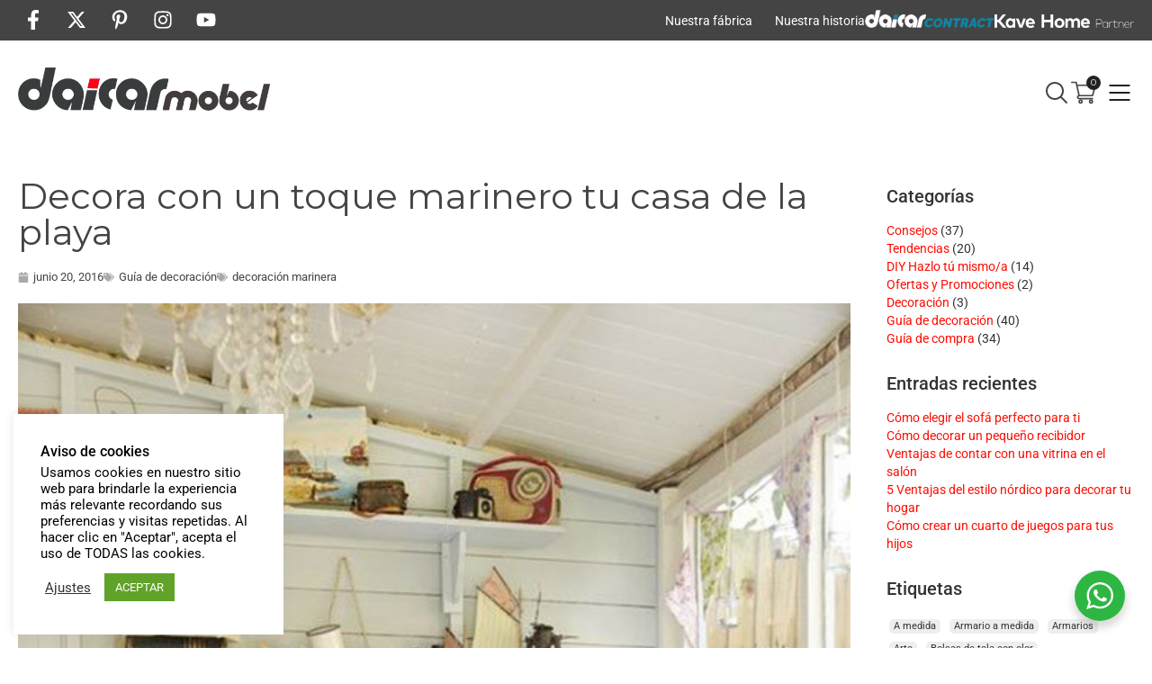

--- FILE ---
content_type: text/html; charset=UTF-8
request_url: https://www.daicar.com/decora-con-un-toque-marinero-tu-casa-de-la-playa/
body_size: 40847
content:
<!doctype html>
<html lang="es">
<head>
	<meta charset="UTF-8">
	<meta name="viewport" content="width=device-width, initial-scale=1">
	<link rel="profile" href="https://gmpg.org/xfn/11">
	<meta name='robots' content='index, follow, max-image-preview:large, max-snippet:-1, max-video-preview:-1' />

	<!-- This site is optimized with the Yoast SEO plugin v26.6 - https://yoast.com/wordpress/plugins/seo/ -->
	<title>Decora con un toque marinero tu casa de la playa, daicarmobel</title>
	<meta name="description" content="Para los que poseen una casa o un apartamento en la playa ya es hora de pensar en la decoración. Decora con un toque marinero tu casa de la playa" />
	<link rel="canonical" href="https://www.daicar.com/decora-con-un-toque-marinero-tu-casa-de-la-playa/" />
	<meta property="og:locale" content="es_ES" />
	<meta property="og:type" content="article" />
	<meta property="og:title" content="Decora con un toque marinero tu casa de la playa, daicarmobel" />
	<meta property="og:description" content="Para los que poseen una casa o un apartamento en la playa ya es hora de pensar en la decoración. Decora con un toque marinero tu casa de la playa" />
	<meta property="og:url" content="https://www.daicar.com/decora-con-un-toque-marinero-tu-casa-de-la-playa/" />
	<meta property="og:site_name" content="Muebles | Tienda de Muebles en Lleida | Daicarmobel" />
	<meta property="article:publisher" content="https://www.facebook.com/daicarmobel/" />
	<meta property="article:published_time" content="2016-06-20T08:06:43+00:00" />
	<meta property="article:modified_time" content="2016-08-29T07:08:38+00:00" />
	<meta property="og:image" content="https://www.daicar.com/wp-content/uploads/2016/06/1366_2000-12.jpg" />
	<meta property="og:image:width" content="600" />
	<meta property="og:image:height" content="815" />
	<meta property="og:image:type" content="image/jpeg" />
	<meta name="author" content="daicar" />
	<meta name="twitter:card" content="summary_large_image" />
	<meta name="twitter:creator" content="@daicarmobel" />
	<meta name="twitter:site" content="@daicarmobel" />
	<meta name="twitter:label1" content="Escrito por" />
	<meta name="twitter:data1" content="daicar" />
	<meta name="twitter:label2" content="Tiempo de lectura" />
	<meta name="twitter:data2" content="3 minutos" />
	<script type="application/ld+json" class="yoast-schema-graph">{"@context":"https://schema.org","@graph":[{"@type":"Article","@id":"https://www.daicar.com/decora-con-un-toque-marinero-tu-casa-de-la-playa/#article","isPartOf":{"@id":"https://www.daicar.com/decora-con-un-toque-marinero-tu-casa-de-la-playa/"},"author":{"name":"daicar","@id":"https://www.daicar.com/#/schema/person/c3bfc7be74c734a79435c2fcf9d741ce"},"headline":"Decora con un toque marinero tu casa de la playa","datePublished":"2016-06-20T08:06:43+00:00","dateModified":"2016-08-29T07:08:38+00:00","mainEntityOfPage":{"@id":"https://www.daicar.com/decora-con-un-toque-marinero-tu-casa-de-la-playa/"},"wordCount":536,"publisher":{"@id":"https://www.daicar.com/#organization"},"image":{"@id":"https://www.daicar.com/decora-con-un-toque-marinero-tu-casa-de-la-playa/#primaryimage"},"thumbnailUrl":"https://www.daicar.com/wp-content/uploads/2016/06/1366_2000-12.jpg","keywords":["decoración marinera"],"articleSection":["Guía de decoración"],"inLanguage":"es"},{"@type":"WebPage","@id":"https://www.daicar.com/decora-con-un-toque-marinero-tu-casa-de-la-playa/","url":"https://www.daicar.com/decora-con-un-toque-marinero-tu-casa-de-la-playa/","name":"Decora con un toque marinero tu casa de la playa, daicarmobel","isPartOf":{"@id":"https://www.daicar.com/#website"},"primaryImageOfPage":{"@id":"https://www.daicar.com/decora-con-un-toque-marinero-tu-casa-de-la-playa/#primaryimage"},"image":{"@id":"https://www.daicar.com/decora-con-un-toque-marinero-tu-casa-de-la-playa/#primaryimage"},"thumbnailUrl":"https://www.daicar.com/wp-content/uploads/2016/06/1366_2000-12.jpg","datePublished":"2016-06-20T08:06:43+00:00","dateModified":"2016-08-29T07:08:38+00:00","description":"Para los que poseen una casa o un apartamento en la playa ya es hora de pensar en la decoración. Decora con un toque marinero tu casa de la playa","breadcrumb":{"@id":"https://www.daicar.com/decora-con-un-toque-marinero-tu-casa-de-la-playa/#breadcrumb"},"inLanguage":"es","potentialAction":[{"@type":"ReadAction","target":["https://www.daicar.com/decora-con-un-toque-marinero-tu-casa-de-la-playa/"]}]},{"@type":"ImageObject","inLanguage":"es","@id":"https://www.daicar.com/decora-con-un-toque-marinero-tu-casa-de-la-playa/#primaryimage","url":"https://www.daicar.com/wp-content/uploads/2016/06/1366_2000-12.jpg","contentUrl":"https://www.daicar.com/wp-content/uploads/2016/06/1366_2000-12.jpg","width":600,"height":815,"caption":"Decoración con elementos de playa"},{"@type":"BreadcrumbList","@id":"https://www.daicar.com/decora-con-un-toque-marinero-tu-casa-de-la-playa/#breadcrumb","itemListElement":[{"@type":"ListItem","position":1,"name":"Portada","item":"https://www.daicar.com/"},{"@type":"ListItem","position":2,"name":"Blog","item":"https://www.daicar.com/blog/"},{"@type":"ListItem","position":3,"name":"Decora con un toque marinero tu casa de la playa"}]},{"@type":"WebSite","@id":"https://www.daicar.com/#website","url":"https://www.daicar.com/","name":"Muebles | Tiendas de Muebles en Lleida | Daicar.com","description":"Fábrica y tienda de muebles a medida. Daicarmobel: Especialistas en muebles a medida. Tiendas de muebles en Lleida. Sofás, colchones, dormitorios, juveniles, salones, armarios. Mobles Lleida","publisher":{"@id":"https://www.daicar.com/#organization"},"potentialAction":[{"@type":"SearchAction","target":{"@type":"EntryPoint","urlTemplate":"https://www.daicar.com/?s={search_term_string}"},"query-input":{"@type":"PropertyValueSpecification","valueRequired":true,"valueName":"search_term_string"}}],"inLanguage":"es"},{"@type":"Organization","@id":"https://www.daicar.com/#organization","name":"Daicar Mobel","url":"https://www.daicar.com/","logo":{"@type":"ImageObject","inLanguage":"es","@id":"https://www.daicar.com/#/schema/logo/image/","url":"https://www.daicar.com/wp-content/uploads/2015/05/LOGO-DAICAR.png","contentUrl":"https://www.daicar.com/wp-content/uploads/2015/05/LOGO-DAICAR.png","width":1132,"height":196,"caption":"Daicar Mobel"},"image":{"@id":"https://www.daicar.com/#/schema/logo/image/"},"sameAs":["https://www.facebook.com/daicarmobel/","https://x.com/daicarmobel","https://www.instagram.com/daicarmobel/","https://es.pinterest.com/daicarmobel/"]},{"@type":"Person","@id":"https://www.daicar.com/#/schema/person/c3bfc7be74c734a79435c2fcf9d741ce","name":"daicar","image":{"@type":"ImageObject","inLanguage":"es","@id":"https://www.daicar.com/#/schema/person/image/","url":"https://secure.gravatar.com/avatar/29217ffdb90c5e37cafe87eb6153b2c65879c22493a8d7e4c2a943b17873313d?s=96&d=mm&r=g","contentUrl":"https://secure.gravatar.com/avatar/29217ffdb90c5e37cafe87eb6153b2c65879c22493a8d7e4c2a943b17873313d?s=96&d=mm&r=g","caption":"daicar"}}]}</script>
	<!-- / Yoast SEO plugin. -->


<script type='application/javascript'  id='pys-version-script'>console.log('PixelYourSite Free version 11.1.5.2');</script>
<link rel='dns-prefetch' href='//www.googletagmanager.com' />
<link rel="alternate" type="application/rss+xml" title="Muebles | Tienda de Muebles en Lleida | Daicarmobel &raquo; Feed" href="https://www.daicar.com/feed/" />
<link rel="alternate" type="application/rss+xml" title="Muebles | Tienda de Muebles en Lleida | Daicarmobel &raquo; Feed de los comentarios" href="https://www.daicar.com/comments/feed/" />
<link rel="alternate" title="oEmbed (JSON)" type="application/json+oembed" href="https://www.daicar.com/wp-json/oembed/1.0/embed?url=https%3A%2F%2Fwww.daicar.com%2Fdecora-con-un-toque-marinero-tu-casa-de-la-playa%2F" />
<link rel="alternate" title="oEmbed (XML)" type="text/xml+oembed" href="https://www.daicar.com/wp-json/oembed/1.0/embed?url=https%3A%2F%2Fwww.daicar.com%2Fdecora-con-un-toque-marinero-tu-casa-de-la-playa%2F&#038;format=xml" />
<style id='wp-img-auto-sizes-contain-inline-css'>
img:is([sizes=auto i],[sizes^="auto," i]){contain-intrinsic-size:3000px 1500px}
/*# sourceURL=wp-img-auto-sizes-contain-inline-css */
</style>
<link rel='stylesheet' id='dce-dynamic-visibility-style-css' href='https://www.daicar.com/wp-content/plugins/dynamic-visibility-for-elementor/assets/css/dynamic-visibility.css?ver=6.0.1' media='all' />
<style id='wp-emoji-styles-inline-css'>

	img.wp-smiley, img.emoji {
		display: inline !important;
		border: none !important;
		box-shadow: none !important;
		height: 1em !important;
		width: 1em !important;
		margin: 0 0.07em !important;
		vertical-align: -0.1em !important;
		background: none !important;
		padding: 0 !important;
	}
/*# sourceURL=wp-emoji-styles-inline-css */
</style>
<link rel='stylesheet' id='wp-block-library-css' href='https://www.daicar.com/wp-includes/css/dist/block-library/style.min.css?ver=6.9' media='all' />
<style id='global-styles-inline-css'>
:root{--wp--preset--aspect-ratio--square: 1;--wp--preset--aspect-ratio--4-3: 4/3;--wp--preset--aspect-ratio--3-4: 3/4;--wp--preset--aspect-ratio--3-2: 3/2;--wp--preset--aspect-ratio--2-3: 2/3;--wp--preset--aspect-ratio--16-9: 16/9;--wp--preset--aspect-ratio--9-16: 9/16;--wp--preset--color--black: #000000;--wp--preset--color--cyan-bluish-gray: #abb8c3;--wp--preset--color--white: #ffffff;--wp--preset--color--pale-pink: #f78da7;--wp--preset--color--vivid-red: #cf2e2e;--wp--preset--color--luminous-vivid-orange: #ff6900;--wp--preset--color--luminous-vivid-amber: #fcb900;--wp--preset--color--light-green-cyan: #7bdcb5;--wp--preset--color--vivid-green-cyan: #00d084;--wp--preset--color--pale-cyan-blue: #8ed1fc;--wp--preset--color--vivid-cyan-blue: #0693e3;--wp--preset--color--vivid-purple: #9b51e0;--wp--preset--gradient--vivid-cyan-blue-to-vivid-purple: linear-gradient(135deg,rgb(6,147,227) 0%,rgb(155,81,224) 100%);--wp--preset--gradient--light-green-cyan-to-vivid-green-cyan: linear-gradient(135deg,rgb(122,220,180) 0%,rgb(0,208,130) 100%);--wp--preset--gradient--luminous-vivid-amber-to-luminous-vivid-orange: linear-gradient(135deg,rgb(252,185,0) 0%,rgb(255,105,0) 100%);--wp--preset--gradient--luminous-vivid-orange-to-vivid-red: linear-gradient(135deg,rgb(255,105,0) 0%,rgb(207,46,46) 100%);--wp--preset--gradient--very-light-gray-to-cyan-bluish-gray: linear-gradient(135deg,rgb(238,238,238) 0%,rgb(169,184,195) 100%);--wp--preset--gradient--cool-to-warm-spectrum: linear-gradient(135deg,rgb(74,234,220) 0%,rgb(151,120,209) 20%,rgb(207,42,186) 40%,rgb(238,44,130) 60%,rgb(251,105,98) 80%,rgb(254,248,76) 100%);--wp--preset--gradient--blush-light-purple: linear-gradient(135deg,rgb(255,206,236) 0%,rgb(152,150,240) 100%);--wp--preset--gradient--blush-bordeaux: linear-gradient(135deg,rgb(254,205,165) 0%,rgb(254,45,45) 50%,rgb(107,0,62) 100%);--wp--preset--gradient--luminous-dusk: linear-gradient(135deg,rgb(255,203,112) 0%,rgb(199,81,192) 50%,rgb(65,88,208) 100%);--wp--preset--gradient--pale-ocean: linear-gradient(135deg,rgb(255,245,203) 0%,rgb(182,227,212) 50%,rgb(51,167,181) 100%);--wp--preset--gradient--electric-grass: linear-gradient(135deg,rgb(202,248,128) 0%,rgb(113,206,126) 100%);--wp--preset--gradient--midnight: linear-gradient(135deg,rgb(2,3,129) 0%,rgb(40,116,252) 100%);--wp--preset--font-size--small: 13px;--wp--preset--font-size--medium: 20px;--wp--preset--font-size--large: 36px;--wp--preset--font-size--x-large: 42px;--wp--preset--spacing--20: 0.44rem;--wp--preset--spacing--30: 0.67rem;--wp--preset--spacing--40: 1rem;--wp--preset--spacing--50: 1.5rem;--wp--preset--spacing--60: 2.25rem;--wp--preset--spacing--70: 3.38rem;--wp--preset--spacing--80: 5.06rem;--wp--preset--shadow--natural: 6px 6px 9px rgba(0, 0, 0, 0.2);--wp--preset--shadow--deep: 12px 12px 50px rgba(0, 0, 0, 0.4);--wp--preset--shadow--sharp: 6px 6px 0px rgba(0, 0, 0, 0.2);--wp--preset--shadow--outlined: 6px 6px 0px -3px rgb(255, 255, 255), 6px 6px rgb(0, 0, 0);--wp--preset--shadow--crisp: 6px 6px 0px rgb(0, 0, 0);}:root { --wp--style--global--content-size: 800px;--wp--style--global--wide-size: 1200px; }:where(body) { margin: 0; }.wp-site-blocks > .alignleft { float: left; margin-right: 2em; }.wp-site-blocks > .alignright { float: right; margin-left: 2em; }.wp-site-blocks > .aligncenter { justify-content: center; margin-left: auto; margin-right: auto; }:where(.wp-site-blocks) > * { margin-block-start: 24px; margin-block-end: 0; }:where(.wp-site-blocks) > :first-child { margin-block-start: 0; }:where(.wp-site-blocks) > :last-child { margin-block-end: 0; }:root { --wp--style--block-gap: 24px; }:root :where(.is-layout-flow) > :first-child{margin-block-start: 0;}:root :where(.is-layout-flow) > :last-child{margin-block-end: 0;}:root :where(.is-layout-flow) > *{margin-block-start: 24px;margin-block-end: 0;}:root :where(.is-layout-constrained) > :first-child{margin-block-start: 0;}:root :where(.is-layout-constrained) > :last-child{margin-block-end: 0;}:root :where(.is-layout-constrained) > *{margin-block-start: 24px;margin-block-end: 0;}:root :where(.is-layout-flex){gap: 24px;}:root :where(.is-layout-grid){gap: 24px;}.is-layout-flow > .alignleft{float: left;margin-inline-start: 0;margin-inline-end: 2em;}.is-layout-flow > .alignright{float: right;margin-inline-start: 2em;margin-inline-end: 0;}.is-layout-flow > .aligncenter{margin-left: auto !important;margin-right: auto !important;}.is-layout-constrained > .alignleft{float: left;margin-inline-start: 0;margin-inline-end: 2em;}.is-layout-constrained > .alignright{float: right;margin-inline-start: 2em;margin-inline-end: 0;}.is-layout-constrained > .aligncenter{margin-left: auto !important;margin-right: auto !important;}.is-layout-constrained > :where(:not(.alignleft):not(.alignright):not(.alignfull)){max-width: var(--wp--style--global--content-size);margin-left: auto !important;margin-right: auto !important;}.is-layout-constrained > .alignwide{max-width: var(--wp--style--global--wide-size);}body .is-layout-flex{display: flex;}.is-layout-flex{flex-wrap: wrap;align-items: center;}.is-layout-flex > :is(*, div){margin: 0;}body .is-layout-grid{display: grid;}.is-layout-grid > :is(*, div){margin: 0;}body{padding-top: 0px;padding-right: 0px;padding-bottom: 0px;padding-left: 0px;}a:where(:not(.wp-element-button)){text-decoration: underline;}:root :where(.wp-element-button, .wp-block-button__link){background-color: #32373c;border-width: 0;color: #fff;font-family: inherit;font-size: inherit;font-style: inherit;font-weight: inherit;letter-spacing: inherit;line-height: inherit;padding-top: calc(0.667em + 2px);padding-right: calc(1.333em + 2px);padding-bottom: calc(0.667em + 2px);padding-left: calc(1.333em + 2px);text-decoration: none;text-transform: inherit;}.has-black-color{color: var(--wp--preset--color--black) !important;}.has-cyan-bluish-gray-color{color: var(--wp--preset--color--cyan-bluish-gray) !important;}.has-white-color{color: var(--wp--preset--color--white) !important;}.has-pale-pink-color{color: var(--wp--preset--color--pale-pink) !important;}.has-vivid-red-color{color: var(--wp--preset--color--vivid-red) !important;}.has-luminous-vivid-orange-color{color: var(--wp--preset--color--luminous-vivid-orange) !important;}.has-luminous-vivid-amber-color{color: var(--wp--preset--color--luminous-vivid-amber) !important;}.has-light-green-cyan-color{color: var(--wp--preset--color--light-green-cyan) !important;}.has-vivid-green-cyan-color{color: var(--wp--preset--color--vivid-green-cyan) !important;}.has-pale-cyan-blue-color{color: var(--wp--preset--color--pale-cyan-blue) !important;}.has-vivid-cyan-blue-color{color: var(--wp--preset--color--vivid-cyan-blue) !important;}.has-vivid-purple-color{color: var(--wp--preset--color--vivid-purple) !important;}.has-black-background-color{background-color: var(--wp--preset--color--black) !important;}.has-cyan-bluish-gray-background-color{background-color: var(--wp--preset--color--cyan-bluish-gray) !important;}.has-white-background-color{background-color: var(--wp--preset--color--white) !important;}.has-pale-pink-background-color{background-color: var(--wp--preset--color--pale-pink) !important;}.has-vivid-red-background-color{background-color: var(--wp--preset--color--vivid-red) !important;}.has-luminous-vivid-orange-background-color{background-color: var(--wp--preset--color--luminous-vivid-orange) !important;}.has-luminous-vivid-amber-background-color{background-color: var(--wp--preset--color--luminous-vivid-amber) !important;}.has-light-green-cyan-background-color{background-color: var(--wp--preset--color--light-green-cyan) !important;}.has-vivid-green-cyan-background-color{background-color: var(--wp--preset--color--vivid-green-cyan) !important;}.has-pale-cyan-blue-background-color{background-color: var(--wp--preset--color--pale-cyan-blue) !important;}.has-vivid-cyan-blue-background-color{background-color: var(--wp--preset--color--vivid-cyan-blue) !important;}.has-vivid-purple-background-color{background-color: var(--wp--preset--color--vivid-purple) !important;}.has-black-border-color{border-color: var(--wp--preset--color--black) !important;}.has-cyan-bluish-gray-border-color{border-color: var(--wp--preset--color--cyan-bluish-gray) !important;}.has-white-border-color{border-color: var(--wp--preset--color--white) !important;}.has-pale-pink-border-color{border-color: var(--wp--preset--color--pale-pink) !important;}.has-vivid-red-border-color{border-color: var(--wp--preset--color--vivid-red) !important;}.has-luminous-vivid-orange-border-color{border-color: var(--wp--preset--color--luminous-vivid-orange) !important;}.has-luminous-vivid-amber-border-color{border-color: var(--wp--preset--color--luminous-vivid-amber) !important;}.has-light-green-cyan-border-color{border-color: var(--wp--preset--color--light-green-cyan) !important;}.has-vivid-green-cyan-border-color{border-color: var(--wp--preset--color--vivid-green-cyan) !important;}.has-pale-cyan-blue-border-color{border-color: var(--wp--preset--color--pale-cyan-blue) !important;}.has-vivid-cyan-blue-border-color{border-color: var(--wp--preset--color--vivid-cyan-blue) !important;}.has-vivid-purple-border-color{border-color: var(--wp--preset--color--vivid-purple) !important;}.has-vivid-cyan-blue-to-vivid-purple-gradient-background{background: var(--wp--preset--gradient--vivid-cyan-blue-to-vivid-purple) !important;}.has-light-green-cyan-to-vivid-green-cyan-gradient-background{background: var(--wp--preset--gradient--light-green-cyan-to-vivid-green-cyan) !important;}.has-luminous-vivid-amber-to-luminous-vivid-orange-gradient-background{background: var(--wp--preset--gradient--luminous-vivid-amber-to-luminous-vivid-orange) !important;}.has-luminous-vivid-orange-to-vivid-red-gradient-background{background: var(--wp--preset--gradient--luminous-vivid-orange-to-vivid-red) !important;}.has-very-light-gray-to-cyan-bluish-gray-gradient-background{background: var(--wp--preset--gradient--very-light-gray-to-cyan-bluish-gray) !important;}.has-cool-to-warm-spectrum-gradient-background{background: var(--wp--preset--gradient--cool-to-warm-spectrum) !important;}.has-blush-light-purple-gradient-background{background: var(--wp--preset--gradient--blush-light-purple) !important;}.has-blush-bordeaux-gradient-background{background: var(--wp--preset--gradient--blush-bordeaux) !important;}.has-luminous-dusk-gradient-background{background: var(--wp--preset--gradient--luminous-dusk) !important;}.has-pale-ocean-gradient-background{background: var(--wp--preset--gradient--pale-ocean) !important;}.has-electric-grass-gradient-background{background: var(--wp--preset--gradient--electric-grass) !important;}.has-midnight-gradient-background{background: var(--wp--preset--gradient--midnight) !important;}.has-small-font-size{font-size: var(--wp--preset--font-size--small) !important;}.has-medium-font-size{font-size: var(--wp--preset--font-size--medium) !important;}.has-large-font-size{font-size: var(--wp--preset--font-size--large) !important;}.has-x-large-font-size{font-size: var(--wp--preset--font-size--x-large) !important;}
:root :where(.wp-block-pullquote){font-size: 1.5em;line-height: 1.6;}
/*# sourceURL=global-styles-inline-css */
</style>
<link rel='stylesheet' id='cookie-law-info-css' href='https://www.daicar.com/wp-content/plugins/cookie-law-info/legacy/public/css/cookie-law-info-public.css?ver=3.3.9.1' media='all' />
<link rel='stylesheet' id='cookie-law-info-gdpr-css' href='https://www.daicar.com/wp-content/plugins/cookie-law-info/legacy/public/css/cookie-law-info-gdpr.css?ver=3.3.9.1' media='all' />
<link rel='stylesheet' id='video_popup_main_style-css' href='https://www.daicar.com/wp-content/plugins/video-popup/assets/css/videoPopup.css?ver=2.0.3' media='all' />
<link rel='stylesheet' id='nta-css-popup-css' href='https://www.daicar.com/wp-content/plugins/whatsapp-for-wordpress/assets/css/style.css?ver=6.9' media='all' />
<link rel='stylesheet' id='woocommerce-layout-css' href='https://www.daicar.com/wp-content/plugins/woocommerce/assets/css/woocommerce-layout.css?ver=10.4.3' media='all' />
<link rel='stylesheet' id='woocommerce-smallscreen-css' href='https://www.daicar.com/wp-content/plugins/woocommerce/assets/css/woocommerce-smallscreen.css?ver=10.4.3' media='only screen and (max-width: 768px)' />
<link rel='stylesheet' id='woocommerce-general-css' href='https://www.daicar.com/wp-content/plugins/woocommerce/assets/css/woocommerce.css?ver=10.4.3' media='all' />
<style id='woocommerce-inline-inline-css'>
.woocommerce form .form-row .required { visibility: visible; }
/*# sourceURL=woocommerce-inline-inline-css */
</style>
<link rel='stylesheet' id='woo-variation-swatches-css' href='https://www.daicar.com/wp-content/plugins/woo-variation-swatches/assets/css/frontend.min.css?ver=1764243714' media='all' />
<style id='woo-variation-swatches-inline-css'>
:root {
--wvs-tick:url("data:image/svg+xml;utf8,%3Csvg filter='drop-shadow(0px 0px 2px rgb(0 0 0 / .8))' xmlns='http://www.w3.org/2000/svg'  viewBox='0 0 30 30'%3E%3Cpath fill='none' stroke='%23ffffff' stroke-linecap='round' stroke-linejoin='round' stroke-width='4' d='M4 16L11 23 27 7'/%3E%3C/svg%3E");

--wvs-cross:url("data:image/svg+xml;utf8,%3Csvg filter='drop-shadow(0px 0px 5px rgb(255 255 255 / .6))' xmlns='http://www.w3.org/2000/svg' width='72px' height='72px' viewBox='0 0 24 24'%3E%3Cpath fill='none' stroke='%23222222' stroke-linecap='round' stroke-width='0.6' d='M5 5L19 19M19 5L5 19'/%3E%3C/svg%3E");
--wvs-single-product-item-width:30px;
--wvs-single-product-item-height:30px;
--wvs-single-product-item-font-size:16px}
/*# sourceURL=woo-variation-swatches-inline-css */
</style>
<link rel='stylesheet' id='dgwt-wcas-style-css' href='https://www.daicar.com/wp-content/plugins/ajax-search-for-woocommerce-premium/assets/css/style.min.css?ver=1.20.2' media='all' />
<link rel='stylesheet' id='hello-elementor-css' href='https://www.daicar.com/wp-content/themes/hello-elementor/assets/css/reset.css?ver=3.4.5' media='all' />
<link rel='stylesheet' id='hello-elementor-theme-style-css' href='https://www.daicar.com/wp-content/themes/hello-elementor/assets/css/theme.css?ver=3.4.5' media='all' />
<link rel='stylesheet' id='hello-elementor-header-footer-css' href='https://www.daicar.com/wp-content/themes/hello-elementor/assets/css/header-footer.css?ver=3.4.5' media='all' />
<link rel='stylesheet' id='elementor-frontend-css' href='https://www.daicar.com/wp-content/uploads/elementor/css/custom-frontend.min.css?ver=1767853677' media='all' />
<style id='elementor-frontend-inline-css'>
.elementor-kit-14044{--e-global-color-primary:#444444;--e-global-color-secondary:#333333;--e-global-color-text:#222222;--e-global-color-accent:#FF0C01;--e-global-color-3e730ff:#DBDCDD;--e-global-color-d0c97d7:#F0F1F2;--e-global-color-9a54f6e:#FFFFFF;--e-global-color-9860d03:#0DD7E5;--e-global-color-1bc9155:#9E4642;--e-global-typography-primary-font-family:"Montserrat";--e-global-typography-primary-font-weight:400;--e-global-typography-secondary-font-family:"Montserrat";--e-global-typography-secondary-font-weight:400;--e-global-typography-text-font-family:"Montserrat";--e-global-typography-text-font-weight:400;--e-global-typography-accent-font-family:"Montserrat";--e-global-typography-accent-font-weight:500;--e-global-typography-5b70c4a-font-family:"Times New Roman";--e-global-typography-5b70c4a-font-weight:400;--e-global-typography-5b70c4a-font-style:oblique;}.elementor-kit-14044 e-page-transition{background-color:#FFBC7D;}.elementor-kit-14044 p{margin-block-end:10px;}.elementor-kit-14044 a{color:var( --e-global-color-accent );}.elementor-section.elementor-section-boxed > .elementor-container{max-width:1400px;}.e-con{--container-max-width:1400px;}.elementor-widget:not(:last-child){--kit-widget-spacing:20px;}.elementor-element{--widgets-spacing:20px 20px;--widgets-spacing-row:20px;--widgets-spacing-column:20px;}{}h1.entry-title{display:var(--page-title-display);}@media(max-width:1024px){.elementor-section.elementor-section-boxed > .elementor-container{max-width:1024px;}.e-con{--container-max-width:1024px;}}@media(max-width:767px){.elementor-section.elementor-section-boxed > .elementor-container{max-width:767px;}.e-con{--container-max-width:767px;}}
.elementor-17674 .elementor-element.elementor-element-ed343cd{--display:flex;--flex-direction:row;--container-widget-width:calc( ( 1 - var( --container-widget-flex-grow ) ) * 100% );--container-widget-height:100%;--container-widget-flex-grow:1;--container-widget-align-self:stretch;--flex-wrap-mobile:wrap;--justify-content:space-between;--align-items:center;--padding-top:5px;--padding-bottom:5px;--padding-left:20px;--padding-right:20px;}.elementor-17674 .elementor-element.elementor-element-ed343cd:not(.elementor-motion-effects-element-type-background), .elementor-17674 .elementor-element.elementor-element-ed343cd > .elementor-motion-effects-container > .elementor-motion-effects-layer{background-color:var( --e-global-color-primary );}.elementor-17674 .elementor-element.elementor-element-2ca013b{--grid-template-columns:repeat(0, auto);--icon-size:22px;--grid-column-gap:10px;--grid-row-gap:0px;}.elementor-17674 .elementor-element.elementor-element-2ca013b .elementor-social-icon{background-color:var( --e-global-color-primary );--icon-padding:6px;}.elementor-17674 .elementor-element.elementor-element-2ca013b .elementor-social-icon i{color:var( --e-global-color-9a54f6e );}.elementor-17674 .elementor-element.elementor-element-2ca013b .elementor-social-icon svg{fill:var( --e-global-color-9a54f6e );}.elementor-17674 .elementor-element.elementor-element-2ca013b .elementor-social-icon:hover{background-color:var( --e-global-color-primary );}.elementor-17674 .elementor-element.elementor-element-2ca013b .elementor-social-icon:hover i{color:var( --e-global-color-9a54f6e );}.elementor-17674 .elementor-element.elementor-element-2ca013b .elementor-social-icon:hover svg{fill:var( --e-global-color-9a54f6e );}.elementor-widget-nav-menu .elementor-nav-menu .elementor-item{font-family:var( --e-global-typography-primary-font-family ), Sans-serif;font-weight:var( --e-global-typography-primary-font-weight );}.elementor-widget-nav-menu .elementor-nav-menu--main .elementor-item{color:var( --e-global-color-text );fill:var( --e-global-color-text );}.elementor-widget-nav-menu .elementor-nav-menu--main .elementor-item:hover,
					.elementor-widget-nav-menu .elementor-nav-menu--main .elementor-item.elementor-item-active,
					.elementor-widget-nav-menu .elementor-nav-menu--main .elementor-item.highlighted,
					.elementor-widget-nav-menu .elementor-nav-menu--main .elementor-item:focus{color:var( --e-global-color-accent );fill:var( --e-global-color-accent );}.elementor-widget-nav-menu .elementor-nav-menu--main:not(.e--pointer-framed) .elementor-item:before,
					.elementor-widget-nav-menu .elementor-nav-menu--main:not(.e--pointer-framed) .elementor-item:after{background-color:var( --e-global-color-accent );}.elementor-widget-nav-menu .e--pointer-framed .elementor-item:before,
					.elementor-widget-nav-menu .e--pointer-framed .elementor-item:after{border-color:var( --e-global-color-accent );}.elementor-widget-nav-menu{--e-nav-menu-divider-color:var( --e-global-color-text );}.elementor-widget-nav-menu .elementor-nav-menu--dropdown .elementor-item, .elementor-widget-nav-menu .elementor-nav-menu--dropdown  .elementor-sub-item{font-family:var( --e-global-typography-accent-font-family ), Sans-serif;font-weight:var( --e-global-typography-accent-font-weight );}.elementor-17674 .elementor-element.elementor-element-bcac91a .elementor-nav-menu .elementor-item{font-family:"Roboto", Sans-serif;font-size:14px;font-weight:400;}.elementor-17674 .elementor-element.elementor-element-bcac91a .elementor-nav-menu--main .elementor-item{color:var( --e-global-color-9a54f6e );fill:var( --e-global-color-9a54f6e );padding-left:0px;padding-right:0px;padding-top:5px;padding-bottom:5px;}.elementor-17674 .elementor-element.elementor-element-bcac91a .elementor-nav-menu--main .elementor-item:hover,
					.elementor-17674 .elementor-element.elementor-element-bcac91a .elementor-nav-menu--main .elementor-item.elementor-item-active,
					.elementor-17674 .elementor-element.elementor-element-bcac91a .elementor-nav-menu--main .elementor-item.highlighted,
					.elementor-17674 .elementor-element.elementor-element-bcac91a .elementor-nav-menu--main .elementor-item:focus{color:var( --e-global-color-9a54f6e );fill:var( --e-global-color-9a54f6e );}.elementor-17674 .elementor-element.elementor-element-bcac91a .elementor-nav-menu--main:not(.e--pointer-framed) .elementor-item:before,
					.elementor-17674 .elementor-element.elementor-element-bcac91a .elementor-nav-menu--main:not(.e--pointer-framed) .elementor-item:after{background-color:var( --e-global-color-9a54f6e );}.elementor-17674 .elementor-element.elementor-element-bcac91a .e--pointer-framed .elementor-item:before,
					.elementor-17674 .elementor-element.elementor-element-bcac91a .e--pointer-framed .elementor-item:after{border-color:var( --e-global-color-9a54f6e );}.elementor-17674 .elementor-element.elementor-element-bcac91a .elementor-nav-menu--main .elementor-item.elementor-item-active{color:var( --e-global-color-9a54f6e );}.elementor-17674 .elementor-element.elementor-element-bcac91a .elementor-nav-menu--main:not(.e--pointer-framed) .elementor-item.elementor-item-active:before,
					.elementor-17674 .elementor-element.elementor-element-bcac91a .elementor-nav-menu--main:not(.e--pointer-framed) .elementor-item.elementor-item-active:after{background-color:var( --e-global-color-text );}.elementor-17674 .elementor-element.elementor-element-bcac91a .e--pointer-framed .elementor-item.elementor-item-active:before,
					.elementor-17674 .elementor-element.elementor-element-bcac91a .e--pointer-framed .elementor-item.elementor-item-active:after{border-color:var( --e-global-color-text );}.elementor-17674 .elementor-element.elementor-element-bcac91a .e--pointer-framed .elementor-item:before{border-width:1px;}.elementor-17674 .elementor-element.elementor-element-bcac91a .e--pointer-framed.e--animation-draw .elementor-item:before{border-width:0 0 1px 1px;}.elementor-17674 .elementor-element.elementor-element-bcac91a .e--pointer-framed.e--animation-draw .elementor-item:after{border-width:1px 1px 0 0;}.elementor-17674 .elementor-element.elementor-element-bcac91a .e--pointer-framed.e--animation-corners .elementor-item:before{border-width:1px 0 0 1px;}.elementor-17674 .elementor-element.elementor-element-bcac91a .e--pointer-framed.e--animation-corners .elementor-item:after{border-width:0 1px 1px 0;}.elementor-17674 .elementor-element.elementor-element-bcac91a .e--pointer-underline .elementor-item:after,
					 .elementor-17674 .elementor-element.elementor-element-bcac91a .e--pointer-overline .elementor-item:before,
					 .elementor-17674 .elementor-element.elementor-element-bcac91a .e--pointer-double-line .elementor-item:before,
					 .elementor-17674 .elementor-element.elementor-element-bcac91a .e--pointer-double-line .elementor-item:after{height:1px;}.elementor-17674 .elementor-element.elementor-element-bcac91a{--e-nav-menu-horizontal-menu-item-margin:calc( 25px / 2 );}.elementor-17674 .elementor-element.elementor-element-bcac91a .elementor-nav-menu--main:not(.elementor-nav-menu--layout-horizontal) .elementor-nav-menu > li:not(:last-child){margin-bottom:25px;}.elementor-17674 .elementor-element.elementor-element-bcac91a .elementor-nav-menu--dropdown a, .elementor-17674 .elementor-element.elementor-element-bcac91a .elementor-menu-toggle{color:var( --e-global-color-text );fill:var( --e-global-color-text );}.elementor-17674 .elementor-element.elementor-element-bcac91a .elementor-nav-menu--dropdown{background-color:var( --e-global-color-9a54f6e );border-style:solid;border-width:20px 20px 20px 20px;border-color:var( --e-global-color-9a54f6e );}.elementor-17674 .elementor-element.elementor-element-bcac91a .elementor-nav-menu--dropdown a:hover,
					.elementor-17674 .elementor-element.elementor-element-bcac91a .elementor-nav-menu--dropdown a:focus,
					.elementor-17674 .elementor-element.elementor-element-bcac91a .elementor-nav-menu--dropdown a.elementor-item-active,
					.elementor-17674 .elementor-element.elementor-element-bcac91a .elementor-nav-menu--dropdown a.highlighted,
					.elementor-17674 .elementor-element.elementor-element-bcac91a .elementor-menu-toggle:hover,
					.elementor-17674 .elementor-element.elementor-element-bcac91a .elementor-menu-toggle:focus{color:var( --e-global-color-text );}.elementor-17674 .elementor-element.elementor-element-bcac91a .elementor-nav-menu--dropdown a:hover,
					.elementor-17674 .elementor-element.elementor-element-bcac91a .elementor-nav-menu--dropdown a:focus,
					.elementor-17674 .elementor-element.elementor-element-bcac91a .elementor-nav-menu--dropdown a.elementor-item-active,
					.elementor-17674 .elementor-element.elementor-element-bcac91a .elementor-nav-menu--dropdown a.highlighted{background-color:var( --e-global-color-9a54f6e );}.elementor-17674 .elementor-element.elementor-element-bcac91a .elementor-nav-menu--dropdown a.elementor-item-active{color:var( --e-global-color-text );background-color:var( --e-global-color-9a54f6e );}.elementor-17674 .elementor-element.elementor-element-bcac91a .elementor-nav-menu--dropdown .elementor-item, .elementor-17674 .elementor-element.elementor-element-bcac91a .elementor-nav-menu--dropdown  .elementor-sub-item{font-family:"Montserrat", Sans-serif;font-size:15px;font-weight:400;}.elementor-17674 .elementor-element.elementor-element-bcac91a .elementor-nav-menu--main .elementor-nav-menu--dropdown, .elementor-17674 .elementor-element.elementor-element-bcac91a .elementor-nav-menu__container.elementor-nav-menu--dropdown{box-shadow:0px 0px 5px 0px rgba(0, 0, 0, 0.13333333333333333);}.elementor-17674 .elementor-element.elementor-element-bcac91a .elementor-nav-menu--dropdown a{padding-left:3px;padding-right:3px;padding-top:3px;padding-bottom:3px;}.elementor-17674 .elementor-element.elementor-element-bcac91a .elementor-nav-menu--main > .elementor-nav-menu > li > .elementor-nav-menu--dropdown, .elementor-17674 .elementor-element.elementor-element-bcac91a .elementor-nav-menu__container.elementor-nav-menu--dropdown{margin-top:20px !important;}.elementor-widget-image .widget-image-caption{color:var( --e-global-color-text );font-family:var( --e-global-typography-text-font-family ), Sans-serif;font-weight:var( --e-global-typography-text-font-weight );}.elementor-17674 .elementor-element.elementor-element-90ae318{margin:-5px 0px calc(var(--kit-widget-spacing, 0px) + 0px) 0px;}.elementor-17674 .elementor-element.elementor-element-90ae318 img{width:auto;height:20px;}.elementor-17674 .elementor-element.elementor-element-6749c7f img{width:auto;height:15px;}.elementor-17674 .elementor-element.elementor-element-451f656{--display:flex;--flex-direction:row;--container-widget-width:calc( ( 1 - var( --container-widget-flex-grow ) ) * 100% );--container-widget-height:100%;--container-widget-flex-grow:1;--container-widget-align-self:stretch;--flex-wrap-mobile:wrap;--justify-content:space-between;--align-items:center;--gap:10px 10px;--row-gap:10px;--column-gap:10px;--padding-top:30px;--padding-bottom:30px;--padding-left:20px;--padding-right:20px;}.elementor-17674 .elementor-element.elementor-element-25657ee{margin:0px 0px calc(var(--kit-widget-spacing, 0px) + 15px) 0px;}.elementor-17674 .elementor-element.elementor-element-25657ee img{width:280px;}.elementor-17674 .elementor-element.elementor-element-681c3c7{padding:0px 20px 0px 0px;--e-nav-menu-horizontal-menu-item-margin:calc( 25px / 2 );}.elementor-17674 .elementor-element.elementor-element-681c3c7 .elementor-nav-menu .elementor-item{font-family:"Roboto", Sans-serif;font-size:15px;font-weight:500;text-transform:uppercase;}.elementor-17674 .elementor-element.elementor-element-681c3c7 .elementor-nav-menu--main .elementor-item:hover,
					.elementor-17674 .elementor-element.elementor-element-681c3c7 .elementor-nav-menu--main .elementor-item.elementor-item-active,
					.elementor-17674 .elementor-element.elementor-element-681c3c7 .elementor-nav-menu--main .elementor-item.highlighted,
					.elementor-17674 .elementor-element.elementor-element-681c3c7 .elementor-nav-menu--main .elementor-item:focus{color:var( --e-global-color-text );fill:var( --e-global-color-text );}.elementor-17674 .elementor-element.elementor-element-681c3c7 .elementor-nav-menu--main:not(.e--pointer-framed) .elementor-item:before,
					.elementor-17674 .elementor-element.elementor-element-681c3c7 .elementor-nav-menu--main:not(.e--pointer-framed) .elementor-item:after{background-color:var( --e-global-color-text );}.elementor-17674 .elementor-element.elementor-element-681c3c7 .e--pointer-framed .elementor-item:before,
					.elementor-17674 .elementor-element.elementor-element-681c3c7 .e--pointer-framed .elementor-item:after{border-color:var( --e-global-color-text );}.elementor-17674 .elementor-element.elementor-element-681c3c7 .elementor-nav-menu--main .elementor-item.elementor-item-active{color:var( --e-global-color-text );}.elementor-17674 .elementor-element.elementor-element-681c3c7 .elementor-nav-menu--main:not(.e--pointer-framed) .elementor-item.elementor-item-active:before,
					.elementor-17674 .elementor-element.elementor-element-681c3c7 .elementor-nav-menu--main:not(.e--pointer-framed) .elementor-item.elementor-item-active:after{background-color:var( --e-global-color-text );}.elementor-17674 .elementor-element.elementor-element-681c3c7 .e--pointer-framed .elementor-item.elementor-item-active:before,
					.elementor-17674 .elementor-element.elementor-element-681c3c7 .e--pointer-framed .elementor-item.elementor-item-active:after{border-color:var( --e-global-color-text );}.elementor-17674 .elementor-element.elementor-element-681c3c7 .e--pointer-framed .elementor-item:before{border-width:1px;}.elementor-17674 .elementor-element.elementor-element-681c3c7 .e--pointer-framed.e--animation-draw .elementor-item:before{border-width:0 0 1px 1px;}.elementor-17674 .elementor-element.elementor-element-681c3c7 .e--pointer-framed.e--animation-draw .elementor-item:after{border-width:1px 1px 0 0;}.elementor-17674 .elementor-element.elementor-element-681c3c7 .e--pointer-framed.e--animation-corners .elementor-item:before{border-width:1px 0 0 1px;}.elementor-17674 .elementor-element.elementor-element-681c3c7 .e--pointer-framed.e--animation-corners .elementor-item:after{border-width:0 1px 1px 0;}.elementor-17674 .elementor-element.elementor-element-681c3c7 .e--pointer-underline .elementor-item:after,
					 .elementor-17674 .elementor-element.elementor-element-681c3c7 .e--pointer-overline .elementor-item:before,
					 .elementor-17674 .elementor-element.elementor-element-681c3c7 .e--pointer-double-line .elementor-item:before,
					 .elementor-17674 .elementor-element.elementor-element-681c3c7 .e--pointer-double-line .elementor-item:after{height:1px;}.elementor-17674 .elementor-element.elementor-element-681c3c7 .elementor-nav-menu--main .elementor-item{padding-left:0px;padding-right:0px;padding-top:5px;padding-bottom:5px;}.elementor-17674 .elementor-element.elementor-element-681c3c7 .elementor-nav-menu--main:not(.elementor-nav-menu--layout-horizontal) .elementor-nav-menu > li:not(:last-child){margin-bottom:25px;}.elementor-17674 .elementor-element.elementor-element-681c3c7 .elementor-nav-menu--dropdown a, .elementor-17674 .elementor-element.elementor-element-681c3c7 .elementor-menu-toggle{color:var( --e-global-color-text );fill:var( --e-global-color-text );}.elementor-17674 .elementor-element.elementor-element-681c3c7 .elementor-nav-menu--dropdown{background-color:var( --e-global-color-9a54f6e );border-style:solid;border-width:20px 20px 20px 20px;border-color:var( --e-global-color-9a54f6e );}.elementor-17674 .elementor-element.elementor-element-681c3c7 .elementor-nav-menu--dropdown a:hover,
					.elementor-17674 .elementor-element.elementor-element-681c3c7 .elementor-nav-menu--dropdown a:focus,
					.elementor-17674 .elementor-element.elementor-element-681c3c7 .elementor-nav-menu--dropdown a.elementor-item-active,
					.elementor-17674 .elementor-element.elementor-element-681c3c7 .elementor-nav-menu--dropdown a.highlighted,
					.elementor-17674 .elementor-element.elementor-element-681c3c7 .elementor-menu-toggle:hover,
					.elementor-17674 .elementor-element.elementor-element-681c3c7 .elementor-menu-toggle:focus{color:var( --e-global-color-text );}.elementor-17674 .elementor-element.elementor-element-681c3c7 .elementor-nav-menu--dropdown a:hover,
					.elementor-17674 .elementor-element.elementor-element-681c3c7 .elementor-nav-menu--dropdown a:focus,
					.elementor-17674 .elementor-element.elementor-element-681c3c7 .elementor-nav-menu--dropdown a.elementor-item-active,
					.elementor-17674 .elementor-element.elementor-element-681c3c7 .elementor-nav-menu--dropdown a.highlighted{background-color:var( --e-global-color-9a54f6e );}.elementor-17674 .elementor-element.elementor-element-681c3c7 .elementor-nav-menu--dropdown a.elementor-item-active{color:var( --e-global-color-text );background-color:var( --e-global-color-9a54f6e );}.elementor-17674 .elementor-element.elementor-element-681c3c7 .elementor-nav-menu--dropdown .elementor-item, .elementor-17674 .elementor-element.elementor-element-681c3c7 .elementor-nav-menu--dropdown  .elementor-sub-item{font-family:"Montserrat", Sans-serif;font-size:15px;font-weight:400;}.elementor-17674 .elementor-element.elementor-element-681c3c7 .elementor-nav-menu--main .elementor-nav-menu--dropdown, .elementor-17674 .elementor-element.elementor-element-681c3c7 .elementor-nav-menu__container.elementor-nav-menu--dropdown{box-shadow:0px 0px 5px 0px rgba(0, 0, 0, 0.13333333333333333);}.elementor-17674 .elementor-element.elementor-element-681c3c7 .elementor-nav-menu--dropdown a{padding-left:3px;padding-right:3px;padding-top:3px;padding-bottom:3px;}.elementor-17674 .elementor-element.elementor-element-681c3c7 .elementor-nav-menu--main > .elementor-nav-menu > li > .elementor-nav-menu--dropdown, .elementor-17674 .elementor-element.elementor-element-681c3c7 .elementor-nav-menu__container.elementor-nav-menu--dropdown{margin-top:20px !important;}.elementor-widget-icon.elementor-view-stacked .elementor-icon{background-color:var( --e-global-color-primary );}.elementor-widget-icon.elementor-view-framed .elementor-icon, .elementor-widget-icon.elementor-view-default .elementor-icon{color:var( --e-global-color-primary );border-color:var( --e-global-color-primary );}.elementor-widget-icon.elementor-view-framed .elementor-icon, .elementor-widget-icon.elementor-view-default .elementor-icon svg{fill:var( --e-global-color-primary );}.elementor-17674 .elementor-element.elementor-element-b61451d{margin:0px 0px calc(var(--kit-widget-spacing, 0px) + 0px) 0px;padding:0px 0px 0px 0px;}.elementor-17674 .elementor-element.elementor-element-b61451d .elementor-icon-wrapper{text-align:center;}.elementor-17674 .elementor-element.elementor-element-b61451d.elementor-view-stacked .elementor-icon{background-color:var( --e-global-color-text );}.elementor-17674 .elementor-element.elementor-element-b61451d.elementor-view-framed .elementor-icon, .elementor-17674 .elementor-element.elementor-element-b61451d.elementor-view-default .elementor-icon{color:var( --e-global-color-text );border-color:var( --e-global-color-text );}.elementor-17674 .elementor-element.elementor-element-b61451d.elementor-view-framed .elementor-icon, .elementor-17674 .elementor-element.elementor-element-b61451d.elementor-view-default .elementor-icon svg{fill:var( --e-global-color-text );}.elementor-17674 .elementor-element.elementor-element-b61451d.elementor-view-stacked .elementor-icon:hover{background-color:var( --e-global-color-text );}.elementor-17674 .elementor-element.elementor-element-b61451d.elementor-view-framed .elementor-icon:hover, .elementor-17674 .elementor-element.elementor-element-b61451d.elementor-view-default .elementor-icon:hover{color:var( --e-global-color-text );border-color:var( --e-global-color-text );}.elementor-17674 .elementor-element.elementor-element-b61451d.elementor-view-framed .elementor-icon:hover, .elementor-17674 .elementor-element.elementor-element-b61451d.elementor-view-default .elementor-icon:hover svg{fill:var( --e-global-color-text );}.elementor-17674 .elementor-element.elementor-element-b61451d .elementor-icon{font-size:36px;}.elementor-17674 .elementor-element.elementor-element-b61451d .elementor-icon svg{height:36px;}.elementor-17674 .elementor-element.elementor-element-505e22f .elementor-icon-wrapper{text-align:center;}.elementor-17674 .elementor-element.elementor-element-505e22f .elementor-icon{font-size:32px;}.elementor-17674 .elementor-element.elementor-element-505e22f .elementor-icon svg{height:32px;}.elementor-17674 .elementor-element.elementor-element-f6922d3 .elementor-icon-wrapper{text-align:center;}.elementor-17674 .elementor-element.elementor-element-f6922d3 .elementor-icon{font-size:28px;}.elementor-17674 .elementor-element.elementor-element-f6922d3 .elementor-icon svg{height:28px;}.elementor-widget-woocommerce-menu-cart .elementor-menu-cart__toggle .elementor-button{font-family:var( --e-global-typography-primary-font-family ), Sans-serif;font-weight:var( --e-global-typography-primary-font-weight );}.elementor-widget-woocommerce-menu-cart .elementor-menu-cart__product-name a{font-family:var( --e-global-typography-primary-font-family ), Sans-serif;font-weight:var( --e-global-typography-primary-font-weight );}.elementor-widget-woocommerce-menu-cart .elementor-menu-cart__product-price{font-family:var( --e-global-typography-primary-font-family ), Sans-serif;font-weight:var( --e-global-typography-primary-font-weight );}.elementor-widget-woocommerce-menu-cart .elementor-menu-cart__footer-buttons .elementor-button{font-family:var( --e-global-typography-primary-font-family ), Sans-serif;font-weight:var( --e-global-typography-primary-font-weight );}.elementor-widget-woocommerce-menu-cart .elementor-menu-cart__footer-buttons a.elementor-button--view-cart{font-family:var( --e-global-typography-primary-font-family ), Sans-serif;font-weight:var( --e-global-typography-primary-font-weight );}.elementor-widget-woocommerce-menu-cart .elementor-menu-cart__footer-buttons a.elementor-button--checkout{font-family:var( --e-global-typography-primary-font-family ), Sans-serif;font-weight:var( --e-global-typography-primary-font-weight );}.elementor-widget-woocommerce-menu-cart .woocommerce-mini-cart__empty-message{font-family:var( --e-global-typography-primary-font-family ), Sans-serif;font-weight:var( --e-global-typography-primary-font-weight );}.elementor-17674 .elementor-element.elementor-element-2b4a800{--divider-style:solid;--subtotal-divider-style:solid;--elementor-remove-from-cart-button:none;--remove-from-cart-button:block;--toggle-button-icon-color:var( --e-global-color-primary );--toggle-button-border-width:0px;--toggle-button-border-radius:0px;--toggle-icon-size:28px;--toggle-icon-padding:0px 0px 0px 0px;--items-indicator-text-color:var( --e-global-color-9a54f6e );--items-indicator-background-color:var( --e-global-color-text );--cart-border-style:none;--menu-cart-subtotal-color:var( --e-global-color-text );--menu-cart-subtotal-text-align:left;--product-variations-color:var( --e-global-color-primary );--product-price-color:var( --e-global-color-primary );--divider-color:var( --e-global-color-3e730ff );--subtotal-divider-color:var( --e-global-color-3e730ff );--divider-width:1px;--subtotal-divider-top-width:1px;--subtotal-divider-right-width:1px;--subtotal-divider-bottom-width:1px;--subtotal-divider-left-width:1px;--product-divider-gap:20px;--cart-footer-layout:1fr;--products-max-height-sidecart:calc(100vh - 300px);--products-max-height-minicart:calc(100vh - 450px);--space-between-buttons:10px;--cart-footer-buttons-border-radius:50px;--view-cart-button-text-color:var( --e-global-color-9a54f6e );--view-cart-button-background-color:var( --e-global-color-primary );--view-cart-button-hover-text-color:var( --e-global-color-9a54f6e );--view-cart-button-hover-background-color:var( --e-global-color-text );--checkout-button-text-color:var( --e-global-color-9a54f6e );--checkout-button-background-color:var( --e-global-color-primary );--checkout-button-hover-text-color:var( --e-global-color-9a54f6e );--checkout-button-hover-background-color:var( --e-global-color-text );}body:not(.rtl) .elementor-17674 .elementor-element.elementor-element-2b4a800 .elementor-menu-cart__toggle .elementor-button-icon .elementor-button-icon-qty[data-counter]{right:-5px;top:-5px;}body.rtl .elementor-17674 .elementor-element.elementor-element-2b4a800 .elementor-menu-cart__toggle .elementor-button-icon .elementor-button-icon-qty[data-counter]{right:5px;top:-5px;left:auto;}.elementor-17674 .elementor-element.elementor-element-2b4a800 .elementor-menu-cart__subtotal{font-family:"Times New Roman", Sans-serif;font-weight:400;font-style:oblique;}.elementor-17674 .elementor-element.elementor-element-2b4a800 .widget_shopping_cart_content{--subtotal-divider-left-width:0;--subtotal-divider-right-width:0;--subtotal-divider-color:var( --e-global-color-3e730ff );}.elementor-17674 .elementor-element.elementor-element-2b4a800 .elementor-menu-cart__product-name a{font-family:"Montserrat", Sans-serif;font-size:14px;font-weight:500;color:var( --e-global-color-text );}.elementor-17674 .elementor-element.elementor-element-2b4a800 .elementor-menu-cart__product .variation{font-size:14px;font-weight:400;}.elementor-17674 .elementor-element.elementor-element-2b4a800 .elementor-menu-cart__product-price .product-quantity{color:var( --e-global-color-primary );}.elementor-17674 .elementor-element.elementor-element-2b4a800 .elementor-menu-cart__footer-buttons .elementor-button{font-family:"Montserrat", Sans-serif;font-size:14px;font-weight:400;text-transform:uppercase;}.elementor-17674 .elementor-element.elementor-element-a14628b .elementor-icon-wrapper{text-align:center;}.elementor-17674 .elementor-element.elementor-element-a14628b.elementor-view-stacked .elementor-icon{background-color:var( --e-global-color-text );}.elementor-17674 .elementor-element.elementor-element-a14628b.elementor-view-framed .elementor-icon, .elementor-17674 .elementor-element.elementor-element-a14628b.elementor-view-default .elementor-icon{color:var( --e-global-color-text );border-color:var( --e-global-color-text );}.elementor-17674 .elementor-element.elementor-element-a14628b.elementor-view-framed .elementor-icon, .elementor-17674 .elementor-element.elementor-element-a14628b.elementor-view-default .elementor-icon svg{fill:var( --e-global-color-text );}.elementor-17674 .elementor-element.elementor-element-a14628b.elementor-view-stacked .elementor-icon:hover{background-color:var( --e-global-color-text );}.elementor-17674 .elementor-element.elementor-element-a14628b.elementor-view-framed .elementor-icon:hover, .elementor-17674 .elementor-element.elementor-element-a14628b.elementor-view-default .elementor-icon:hover{color:var( --e-global-color-text );border-color:var( --e-global-color-text );}.elementor-17674 .elementor-element.elementor-element-a14628b.elementor-view-framed .elementor-icon:hover, .elementor-17674 .elementor-element.elementor-element-a14628b.elementor-view-default .elementor-icon:hover svg{fill:var( --e-global-color-text );}.elementor-17674 .elementor-element.elementor-element-a14628b .elementor-icon{font-size:32px;}.elementor-17674 .elementor-element.elementor-element-a14628b .elementor-icon svg{height:32px;}@media(max-width:1366px){.elementor-17674 .elementor-element.elementor-element-451f656{--gap:5px 5px;--row-gap:5px;--column-gap:5px;--padding-top:30px;--padding-bottom:20px;--padding-left:20px;--padding-right:20px;--z-index:99;}.elementor-17674 .elementor-element.elementor-element-25657ee{margin:0px 0px calc(var(--kit-widget-spacing, 0px) + 15px) 0px;}}@media(max-width:1024px){.elementor-17674 .elementor-element.elementor-element-25657ee img{width:250px;}}@media(max-width:767px){.elementor-17674 .elementor-element.elementor-element-25657ee img{width:180px;}}/* Start custom CSS for nav-menu, class: .elementor-element-bcac91a */.elementor-17674 .elementor-element.elementor-element-bcac91a { 
    margin-left:auto;
    margin-right:0;
    .sub-menu a:hover {text-decoration:underline;}
}/* End custom CSS */
/* Start custom CSS for image, class: .elementor-element-90ae318 */.elementor-17674 .elementor-element.elementor-element-90ae318 {
    margin-left:0;
    margin-right:0;
}/* End custom CSS */
/* Start custom CSS for image, class: .elementor-element-6749c7f */.elementor-17674 .elementor-element.elementor-element-6749c7f {
    margin-left:0;
    margin-right:0;
}/* End custom CSS */
/* Start custom CSS for nav-menu, class: .elementor-element-681c3c7 */.elementor-17674 .elementor-element.elementor-element-681c3c7 { 
    margin-left:auto;
    margin-right:0;
    .sub-menu a:hover {text-decoration:underline;}
}/* End custom CSS */
/* Start custom CSS for icon, class: .elementor-element-b61451d */.elementor-17674 .elementor-element.elementor-element-b61451d { 
    margin-left:0;
    margin-right:0;
}/* End custom CSS */
/* Start custom CSS for icon, class: .elementor-element-505e22f */.elementor-17674 .elementor-element.elementor-element-505e22f { 
    margin-left:0;
    margin-right:0;
}
@media (max-width:1366px) {
    .elementor-17674 .elementor-element.elementor-element-505e22f { margin-left:auto; }
}/* End custom CSS */
/* Start custom CSS for icon, class: .elementor-element-f6922d3 */.elementor-17674 .elementor-element.elementor-element-f6922d3 { 
    margin-left:0;
    margin-right:0;
}/* End custom CSS */
/* Start custom CSS for woocommerce-menu-cart, class: .elementor-element-2b4a800 */.elementor-17674 .elementor-element.elementor-element-2b4a800 { 
    margin-left:0;
    margin-right:0;
}/* End custom CSS */
/* Start custom CSS for icon, class: .elementor-element-a14628b */.elementor-17674 .elementor-element.elementor-element-a14628b { 
    margin-left:10px;
    margin-right:0;
}/* End custom CSS */
.elementor-17789 .elementor-element.elementor-element-4fb218e{--display:flex;--flex-direction:column;--container-widget-width:100%;--container-widget-height:initial;--container-widget-flex-grow:0;--container-widget-align-self:initial;--flex-wrap-mobile:wrap;border-style:solid;--border-style:solid;border-width:0px 0px 1px 0px;--border-top-width:0px;--border-right-width:0px;--border-bottom-width:1px;--border-left-width:0px;border-color:var( --e-global-color-3e730ff );--border-color:var( --e-global-color-3e730ff );--border-radius:0px 0px 0px 0px;--padding-top:90px;--padding-bottom:90px;--padding-left:20px;--padding-right:20px;}.elementor-17789 .elementor-element.elementor-element-4fb218e:not(.elementor-motion-effects-element-type-background), .elementor-17789 .elementor-element.elementor-element-4fb218e > .elementor-motion-effects-container > .elementor-motion-effects-layer{background-color:var( --e-global-color-primary );}.elementor-widget-heading .elementor-heading-title{font-family:var( --e-global-typography-primary-font-family ), Sans-serif;font-weight:var( --e-global-typography-primary-font-weight );color:var( --e-global-color-primary );}.elementor-17789 .elementor-element.elementor-element-7cdd2b5{text-align:center;}.elementor-17789 .elementor-element.elementor-element-7cdd2b5 .elementor-heading-title{font-family:"Montserrat", Sans-serif;font-size:2em;font-weight:400;color:var( --e-global-color-9a54f6e );}.elementor-widget-form .elementor-field-group > label, .elementor-widget-form .elementor-field-subgroup label{color:var( --e-global-color-text );}.elementor-widget-form .elementor-field-group > label{font-family:var( --e-global-typography-text-font-family ), Sans-serif;font-weight:var( --e-global-typography-text-font-weight );}.elementor-widget-form .elementor-field-type-html{color:var( --e-global-color-text );font-family:var( --e-global-typography-text-font-family ), Sans-serif;font-weight:var( --e-global-typography-text-font-weight );}.elementor-widget-form .elementor-field-group .elementor-field{color:var( --e-global-color-text );}.elementor-widget-form .elementor-field-group .elementor-field, .elementor-widget-form .elementor-field-subgroup label{font-family:var( --e-global-typography-text-font-family ), Sans-serif;font-weight:var( --e-global-typography-text-font-weight );}.elementor-widget-form .elementor-button{font-family:var( --e-global-typography-accent-font-family ), Sans-serif;font-weight:var( --e-global-typography-accent-font-weight );}.elementor-widget-form .e-form__buttons__wrapper__button-next{background-color:var( --e-global-color-accent );}.elementor-widget-form .elementor-button[type="submit"]{background-color:var( --e-global-color-accent );}.elementor-widget-form .e-form__buttons__wrapper__button-previous{background-color:var( --e-global-color-accent );}.elementor-widget-form .elementor-message{font-family:var( --e-global-typography-text-font-family ), Sans-serif;font-weight:var( --e-global-typography-text-font-weight );}.elementor-widget-form .e-form__indicators__indicator, .elementor-widget-form .e-form__indicators__indicator__label{font-family:var( --e-global-typography-accent-font-family ), Sans-serif;font-weight:var( --e-global-typography-accent-font-weight );}.elementor-widget-form{--e-form-steps-indicator-inactive-primary-color:var( --e-global-color-text );--e-form-steps-indicator-active-primary-color:var( --e-global-color-accent );--e-form-steps-indicator-completed-primary-color:var( --e-global-color-accent );--e-form-steps-indicator-progress-color:var( --e-global-color-accent );--e-form-steps-indicator-progress-background-color:var( --e-global-color-text );--e-form-steps-indicator-progress-meter-color:var( --e-global-color-text );}.elementor-widget-form .e-form__indicators__indicator__progress__meter{font-family:var( --e-global-typography-accent-font-family ), Sans-serif;font-weight:var( --e-global-typography-accent-font-weight );}.elementor-17789 .elementor-element.elementor-element-b5dd636 .elementor-field-group{padding-right:calc( 20px/2 );padding-left:calc( 20px/2 );margin-bottom:10px;}.elementor-17789 .elementor-element.elementor-element-b5dd636 .elementor-form-fields-wrapper{margin-left:calc( -20px/2 );margin-right:calc( -20px/2 );margin-bottom:-10px;}.elementor-17789 .elementor-element.elementor-element-b5dd636 .elementor-field-group.recaptcha_v3-bottomleft, .elementor-17789 .elementor-element.elementor-element-b5dd636 .elementor-field-group.recaptcha_v3-bottomright{margin-bottom:0;}body.rtl .elementor-17789 .elementor-element.elementor-element-b5dd636 .elementor-labels-inline .elementor-field-group > label{padding-left:0px;}body:not(.rtl) .elementor-17789 .elementor-element.elementor-element-b5dd636 .elementor-labels-inline .elementor-field-group > label{padding-right:0px;}body .elementor-17789 .elementor-element.elementor-element-b5dd636 .elementor-labels-above .elementor-field-group > label{padding-bottom:0px;}.elementor-17789 .elementor-element.elementor-element-b5dd636 .elementor-field-group > label, .elementor-17789 .elementor-element.elementor-element-b5dd636 .elementor-field-subgroup label{color:#FFFFFF;}.elementor-17789 .elementor-element.elementor-element-b5dd636 .elementor-field-type-html{padding-bottom:0px;color:#FFFFFF;}.elementor-17789 .elementor-element.elementor-element-b5dd636 .elementor-field-group .elementor-field{color:#FFFFFF;}.elementor-17789 .elementor-element.elementor-element-b5dd636 .elementor-field-group .elementor-field:not(.elementor-select-wrapper){background-color:#44444400;border-color:var( --e-global-color-3e730ff );border-radius:5px 5px 5px 5px;}.elementor-17789 .elementor-element.elementor-element-b5dd636 .elementor-field-group .elementor-select-wrapper select{background-color:#44444400;border-color:var( --e-global-color-3e730ff );border-radius:5px 5px 5px 5px;}.elementor-17789 .elementor-element.elementor-element-b5dd636 .elementor-field-group .elementor-select-wrapper::before{color:var( --e-global-color-3e730ff );}.elementor-17789 .elementor-element.elementor-element-b5dd636 .elementor-button{font-family:"Montserrat", Sans-serif;font-weight:400;text-transform:uppercase;border-radius:50px 50px 50px 50px;}.elementor-17789 .elementor-element.elementor-element-b5dd636 .e-form__buttons__wrapper__button-next{background-color:var( --e-global-color-d0c97d7 );color:var( --e-global-color-text );}.elementor-17789 .elementor-element.elementor-element-b5dd636 .elementor-button[type="submit"]{background-color:var( --e-global-color-d0c97d7 );color:var( --e-global-color-text );}.elementor-17789 .elementor-element.elementor-element-b5dd636 .elementor-button[type="submit"] svg *{fill:var( --e-global-color-text );}.elementor-17789 .elementor-element.elementor-element-b5dd636 .e-form__buttons__wrapper__button-previous{color:#ffffff;}.elementor-17789 .elementor-element.elementor-element-b5dd636 .e-form__buttons__wrapper__button-next:hover{background-color:var( --e-global-color-d0c97d7 );color:var( --e-global-color-text );}.elementor-17789 .elementor-element.elementor-element-b5dd636 .elementor-button[type="submit"]:hover{background-color:var( --e-global-color-d0c97d7 );color:var( --e-global-color-text );}.elementor-17789 .elementor-element.elementor-element-b5dd636 .elementor-button[type="submit"]:hover svg *{fill:var( --e-global-color-text );}.elementor-17789 .elementor-element.elementor-element-b5dd636 .e-form__buttons__wrapper__button-previous:hover{color:#ffffff;}.elementor-17789 .elementor-element.elementor-element-b5dd636{--e-form-steps-indicators-spacing:20px;--e-form-steps-indicator-padding:30px;--e-form-steps-indicator-inactive-secondary-color:#ffffff;--e-form-steps-indicator-active-secondary-color:#ffffff;--e-form-steps-indicator-completed-secondary-color:#ffffff;--e-form-steps-divider-width:1px;--e-form-steps-divider-gap:10px;}.elementor-widget-text-editor{font-family:var( --e-global-typography-text-font-family ), Sans-serif;font-weight:var( --e-global-typography-text-font-weight );color:var( --e-global-color-text );}.elementor-widget-text-editor.elementor-drop-cap-view-stacked .elementor-drop-cap{background-color:var( --e-global-color-primary );}.elementor-widget-text-editor.elementor-drop-cap-view-framed .elementor-drop-cap, .elementor-widget-text-editor.elementor-drop-cap-view-default .elementor-drop-cap{color:var( --e-global-color-primary );border-color:var( --e-global-color-primary );}.elementor-17789 .elementor-element.elementor-element-0ad46ea{text-align:center;font-family:"Montserrat", Sans-serif;font-size:14px;font-weight:400;color:var( --e-global-color-3e730ff );}.elementor-17789 .elementor-element.elementor-element-395aae9{--display:flex;--flex-direction:row;--container-widget-width:calc( ( 1 - var( --container-widget-flex-grow ) ) * 100% );--container-widget-height:100%;--container-widget-flex-grow:1;--container-widget-align-self:stretch;--flex-wrap-mobile:wrap;--align-items:stretch;--flex-wrap:nowrap;border-style:solid;--border-style:solid;border-width:0px 0px 1px 0px;--border-top-width:0px;--border-right-width:0px;--border-bottom-width:1px;--border-left-width:0px;border-color:var( --e-global-color-3e730ff );--border-color:var( --e-global-color-3e730ff );--border-radius:0px 0px 0px 0px;--padding-top:50px;--padding-bottom:50px;--padding-left:20px;--padding-right:20px;}.elementor-17789 .elementor-element.elementor-element-395aae9:not(.elementor-motion-effects-element-type-background), .elementor-17789 .elementor-element.elementor-element-395aae9 > .elementor-motion-effects-container > .elementor-motion-effects-layer{background-color:var( --e-global-color-primary );}.elementor-17789 .elementor-element.elementor-element-4bc7c2a{--display:flex;--padding-top:0px;--padding-bottom:0px;--padding-left:0px;--padding-right:0px;}.elementor-widget-image .widget-image-caption{color:var( --e-global-color-text );font-family:var( --e-global-typography-text-font-family ), Sans-serif;font-weight:var( --e-global-typography-text-font-weight );}.elementor-17789 .elementor-element.elementor-element-d700017{text-align:center;}.elementor-17789 .elementor-element.elementor-element-d700017 img{width:85%;}.elementor-17789 .elementor-element.elementor-element-ea63862{text-align:center;}.elementor-17789 .elementor-element.elementor-element-ea63862 img{width:80%;}.elementor-17789 .elementor-element.elementor-element-6ce57db{text-align:center;}.elementor-17789 .elementor-element.elementor-element-6ce57db img{width:70%;}.elementor-17789 .elementor-element.elementor-element-adfdfd4{--display:flex;--padding-top:0px;--padding-bottom:0px;--padding-left:0px;--padding-right:0px;}.elementor-17789 .elementor-element.elementor-element-45a417c{font-family:"Montserrat", Sans-serif;font-size:14px;font-weight:400;color:var( --e-global-color-9a54f6e );}.elementor-17789 .elementor-element.elementor-element-8318516{--grid-template-columns:repeat(0, auto);--icon-size:22px;--grid-column-gap:10px;--grid-row-gap:0px;}.elementor-17789 .elementor-element.elementor-element-8318516 .elementor-social-icon{background-color:var( --e-global-color-primary );--icon-padding:6px;}.elementor-17789 .elementor-element.elementor-element-8318516 .elementor-social-icon i{color:var( --e-global-color-9a54f6e );}.elementor-17789 .elementor-element.elementor-element-8318516 .elementor-social-icon svg{fill:var( --e-global-color-9a54f6e );}.elementor-17789 .elementor-element.elementor-element-8318516 .elementor-social-icon:hover{background-color:var( --e-global-color-primary );}.elementor-17789 .elementor-element.elementor-element-8318516 .elementor-social-icon:hover i{color:var( --e-global-color-9a54f6e );}.elementor-17789 .elementor-element.elementor-element-8318516 .elementor-social-icon:hover svg{fill:var( --e-global-color-9a54f6e );}.elementor-17789 .elementor-element.elementor-element-80c7e36{--display:flex;--padding-top:0px;--padding-bottom:0px;--padding-left:0px;--padding-right:0px;}.elementor-17789 .elementor-element.elementor-element-859b197 .elementor-heading-title{font-family:"Montserrat", Sans-serif;font-size:14px;font-weight:400;color:var( --e-global-color-9a54f6e );}.elementor-17789 .elementor-element.elementor-element-0dd7053{--display:flex;--padding-top:0px;--padding-bottom:0px;--padding-left:0px;--padding-right:0px;}.elementor-17789 .elementor-element.elementor-element-4ae2e07 .elementor-heading-title{font-family:"Montserrat", Sans-serif;font-size:14px;font-weight:400;color:var( --e-global-color-9a54f6e );}.elementor-17789 .elementor-element.elementor-element-681ad51{--display:flex;--flex-direction:column;--container-widget-width:100%;--container-widget-height:initial;--container-widget-flex-grow:0;--container-widget-align-self:initial;--flex-wrap-mobile:wrap;border-style:solid;--border-style:solid;border-width:0px 0px 1px 0px;--border-top-width:0px;--border-right-width:0px;--border-bottom-width:1px;--border-left-width:0px;border-color:var( --e-global-color-3e730ff );--border-color:var( --e-global-color-3e730ff );--border-radius:0px 0px 0px 0px;--padding-top:30px;--padding-bottom:30px;--padding-left:20px;--padding-right:20px;}.elementor-17789 .elementor-element.elementor-element-681ad51:not(.elementor-motion-effects-element-type-background), .elementor-17789 .elementor-element.elementor-element-681ad51 > .elementor-motion-effects-container > .elementor-motion-effects-layer{background-color:var( --e-global-color-primary );}.elementor-17789 .elementor-element.elementor-element-4ba1070{text-align:start;font-family:"Montserrat", Sans-serif;font-size:14px;font-weight:400;color:var( --e-global-color-3e730ff );}@media(min-width:768px){.elementor-17789 .elementor-element.elementor-element-4fb218e{--content-width:600px;}}@media(max-width:1024px) and (min-width:768px){.elementor-17789 .elementor-element.elementor-element-4bc7c2a{--width:45%;}.elementor-17789 .elementor-element.elementor-element-adfdfd4{--width:45%;}.elementor-17789 .elementor-element.elementor-element-80c7e36{--width:45%;}.elementor-17789 .elementor-element.elementor-element-0dd7053{--width:45%;}}@media(max-width:1024px){.elementor-17789 .elementor-element.elementor-element-395aae9{--justify-content:space-between;--flex-wrap:wrap;}.elementor-17789 .elementor-element.elementor-element-80c7e36{--margin-top:30px;--margin-bottom:0px;--margin-left:0px;--margin-right:0px;}.elementor-17789 .elementor-element.elementor-element-0dd7053{--margin-top:30px;--margin-bottom:0px;--margin-left:0px;--margin-right:0px;}}/* Start custom CSS for image, class: .elementor-element-ea63862 */.elementor-17789 .elementor-element.elementor-element-ea63862 {
    margin-top: auto;
    margin-bottom:0;
}/* End custom CSS */
/* Start custom CSS for wp-widget-nav_menu, class: .elementor-element-e0231e2 */.elementor-17789 .elementor-element.elementor-element-e0231e2 ul {
    list-style:none;
    padding:0;
}
.elementor-17789 .elementor-element.elementor-element-e0231e2 ul ul { display: none ; }
.elementor-17789 .elementor-element.elementor-element-e0231e2 a {
    color:#fff;
    text-decoration: underline;
    font-size:14px;
    font-family: Montserrat;
}/* End custom CSS */
/* Start custom CSS for wp-widget-nav_menu, class: .elementor-element-e2aa433 */.elementor-17789 .elementor-element.elementor-element-e2aa433 ul {
    list-style:none;
    padding:0;
}
.elementor-17789 .elementor-element.elementor-element-e2aa433 ul ul { display: none ; }
.elementor-17789 .elementor-element.elementor-element-e2aa433 a {
    color:#fff;
    text-decoration: underline;
    font-size:14px;
    font-family: Montserrat;
}/* End custom CSS */
/* Start custom CSS for text-editor, class: .elementor-element-4ba1070 */.elementor-17789 .elementor-element.elementor-element-4ba1070 p { margin:0; }/* End custom CSS */
/* Start custom CSS */body,html { overflow-x: hidden; }
.wa__btn_popup_txt { display: none; }/* End custom CSS */
.elementor-15891 .elementor-element.elementor-element-3992d6ec{padding:30px 10px 30px 10px;}.elementor-widget-theme-post-title .elementor-heading-title{font-family:var( --e-global-typography-primary-font-family ), Sans-serif;font-weight:var( --e-global-typography-primary-font-weight );color:var( --e-global-color-primary );}.elementor-widget-post-info .elementor-icon-list-item:not(:last-child):after{border-color:var( --e-global-color-text );}.elementor-widget-post-info .elementor-icon-list-icon i{color:var( --e-global-color-primary );}.elementor-widget-post-info .elementor-icon-list-icon svg{fill:var( --e-global-color-primary );}.elementor-widget-post-info .elementor-icon-list-text, .elementor-widget-post-info .elementor-icon-list-text a{color:var( --e-global-color-secondary );}.elementor-widget-post-info .elementor-icon-list-item{font-family:var( --e-global-typography-text-font-family ), Sans-serif;font-weight:var( --e-global-typography-text-font-weight );}.elementor-15891 .elementor-element.elementor-element-421864a4 .elementor-icon-list-icon i{color:#AAAAAA;font-size:12px;}.elementor-15891 .elementor-element.elementor-element-421864a4 .elementor-icon-list-icon svg{fill:#AAAAAA;--e-icon-list-icon-size:12px;}.elementor-15891 .elementor-element.elementor-element-421864a4 .elementor-icon-list-icon{width:12px;}.elementor-15891 .elementor-element.elementor-element-421864a4 .elementor-icon-list-text, .elementor-15891 .elementor-element.elementor-element-421864a4 .elementor-icon-list-text a{color:var( --e-global-color-primary );}.elementor-15891 .elementor-element.elementor-element-421864a4 .elementor-icon-list-item{font-family:"Roboto", Sans-serif;font-size:0.8em;font-weight:400;}.elementor-widget-theme-post-featured-image .widget-image-caption{color:var( --e-global-color-text );font-family:var( --e-global-typography-text-font-family ), Sans-serif;font-weight:var( --e-global-typography-text-font-weight );}.elementor-15891 .elementor-element.elementor-element-2b58d4c1 img{width:100%;}.elementor-widget-theme-post-content{color:var( --e-global-color-text );font-family:var( --e-global-typography-text-font-family ), Sans-serif;font-weight:var( --e-global-typography-text-font-weight );}.elementor-15891 .elementor-element.elementor-element-26a984d5{text-align:justify;font-size:0.9em;font-weight:400;}.elementor-15891 .elementor-element.elementor-element-3a13a9fd{--grid-side-margin:0px;--grid-column-gap:0px;--grid-row-gap:0px;--grid-bottom-margin:0px;--e-share-buttons-primary-color:#FFFFFF;--e-share-buttons-secondary-color:#999999;}.elementor-15891 .elementor-element.elementor-element-3a13a9fd .elementor-share-btn{font-size:calc(1px * 10);}.elementor-15891 .elementor-element.elementor-element-3a13a9fd .elementor-share-btn__icon{--e-share-buttons-icon-size:2.2em;}.elementor-15891 .elementor-element.elementor-element-3a13a9fd .elementor-share-btn:hover{--e-share-buttons-secondary-color:var( --e-global-color-text );}.elementor-15891 .elementor-element.elementor-element-2c6f1768 > .elementor-element-populated{padding:10px 10px 10px 30px;}@media(min-width:768px){.elementor-15891 .elementor-element.elementor-element-63a264df{width:75%;}.elementor-15891 .elementor-element.elementor-element-2c6f1768{width:25%;}}@media(max-width:1024px){ .elementor-15891 .elementor-element.elementor-element-3a13a9fd{--grid-side-margin:0px;--grid-column-gap:0px;--grid-row-gap:0px;--grid-bottom-margin:0px;}}@media(max-width:767px){ .elementor-15891 .elementor-element.elementor-element-3a13a9fd{--grid-side-margin:0px;--grid-column-gap:0px;--grid-row-gap:0px;--grid-bottom-margin:0px;}}/* Start custom CSS for theme-post-featured-image, class: .elementor-element-2b58d4c1 */.elementor-15891 .elementor-element.elementor-element-2b58d4c1 a {display: block; }/* End custom CSS */
/* Start custom CSS for theme-post-content, class: .elementor-element-26a984d5 */.elementor-15891 .elementor-element.elementor-element-26a984d5 h3[style="text-align: center;"] {
    display: none;
}
.elementor-15891 .elementor-element.elementor-element-26a984d5 h2, .elementor-15891 .elementor-element.elementor-element-26a984d5 h3 {
    margin-top: 1em;
    font-weight: 300;
}
.elementor-15891 .elementor-element.elementor-element-26a984d5 img.aligncenter.size-full {
    width: 100%;
    max-width: 100%;
}/* End custom CSS */
/* Start custom CSS for wp-widget-categories, class: .elementor-element-27af16d8 */.elementor-15891 .elementor-element.elementor-element-27af16d8 ul {
    padding:0;
    list-style: none;
    margin: 0;
    font-size:0.85em;
}/* End custom CSS */
/* Start custom CSS for wp-widget-recent-posts, class: .elementor-element-2c8c5531 */.elementor-15891 .elementor-element.elementor-element-2c8c5531 ul {
    padding:0;
    list-style: none;
    margin: 0;
    font-size:0.85em;
}/* End custom CSS */
/* Start custom CSS for wp-widget-tag_cloud, class: .elementor-element-4f3bf9cb */.elementor-15891 .elementor-element.elementor-element-4f3bf9cb a {
    display: inline-block;
    padding: 0px 5px;
    background: #eee;
    color:#333;
    border-radius: 5px;
    margin: 3px;
    transition: all 0s ease;
}
.elementor-15891 .elementor-element.elementor-element-4f3bf9cb a:hover {
    color:#fff;
    background: #ff0115;
}/* End custom CSS */
.elementor-17761 .elementor-element.elementor-element-ae72847{--display:flex;--gap:0px 0px;--row-gap:0px;--column-gap:0px;--padding-top:30px;--padding-bottom:20px;--padding-left:20px;--padding-right:20px;}.elementor-widget-heading .elementor-heading-title{font-family:var( --e-global-typography-primary-font-family ), Sans-serif;font-weight:var( --e-global-typography-primary-font-weight );color:var( --e-global-color-primary );}.elementor-17761 .elementor-element.elementor-element-0c4a8f5{margin:0px 0px calc(var(--kit-widget-spacing, 0px) + 0px) 0px;padding:0px 0px 30px 0px;border-style:solid;border-width:0px 0px 1px 0px;border-color:var( --e-global-color-3e730ff );}.elementor-17761 .elementor-element.elementor-element-0c4a8f5 .elementor-heading-title{font-family:"Montserrat", Sans-serif;font-size:1.2em;font-weight:400;}.elementor-widget-nav-menu .elementor-nav-menu .elementor-item{font-family:var( --e-global-typography-primary-font-family ), Sans-serif;font-weight:var( --e-global-typography-primary-font-weight );}.elementor-widget-nav-menu .elementor-nav-menu--main .elementor-item{color:var( --e-global-color-text );fill:var( --e-global-color-text );}.elementor-widget-nav-menu .elementor-nav-menu--main .elementor-item:hover,
					.elementor-widget-nav-menu .elementor-nav-menu--main .elementor-item.elementor-item-active,
					.elementor-widget-nav-menu .elementor-nav-menu--main .elementor-item.highlighted,
					.elementor-widget-nav-menu .elementor-nav-menu--main .elementor-item:focus{color:var( --e-global-color-accent );fill:var( --e-global-color-accent );}.elementor-widget-nav-menu .elementor-nav-menu--main:not(.e--pointer-framed) .elementor-item:before,
					.elementor-widget-nav-menu .elementor-nav-menu--main:not(.e--pointer-framed) .elementor-item:after{background-color:var( --e-global-color-accent );}.elementor-widget-nav-menu .e--pointer-framed .elementor-item:before,
					.elementor-widget-nav-menu .e--pointer-framed .elementor-item:after{border-color:var( --e-global-color-accent );}.elementor-widget-nav-menu{--e-nav-menu-divider-color:var( --e-global-color-text );}.elementor-widget-nav-menu .elementor-nav-menu--dropdown .elementor-item, .elementor-widget-nav-menu .elementor-nav-menu--dropdown  .elementor-sub-item{font-family:var( --e-global-typography-accent-font-family ), Sans-serif;font-weight:var( --e-global-typography-accent-font-weight );}.elementor-17761 .elementor-element.elementor-element-95405c6{margin:-7px 0px calc(var(--kit-widget-spacing, 0px) + 0px) 0px;}.elementor-17761 .elementor-element.elementor-element-95405c6 .elementor-nav-menu--dropdown a, .elementor-17761 .elementor-element.elementor-element-95405c6 .elementor-menu-toggle{color:var( --e-global-color-text );fill:var( --e-global-color-text );}.elementor-17761 .elementor-element.elementor-element-95405c6 .elementor-nav-menu--dropdown a:hover,
					.elementor-17761 .elementor-element.elementor-element-95405c6 .elementor-nav-menu--dropdown a:focus,
					.elementor-17761 .elementor-element.elementor-element-95405c6 .elementor-nav-menu--dropdown a.elementor-item-active,
					.elementor-17761 .elementor-element.elementor-element-95405c6 .elementor-nav-menu--dropdown a.highlighted,
					.elementor-17761 .elementor-element.elementor-element-95405c6 .elementor-menu-toggle:hover,
					.elementor-17761 .elementor-element.elementor-element-95405c6 .elementor-menu-toggle:focus{color:var( --e-global-color-primary );}.elementor-17761 .elementor-element.elementor-element-95405c6 .elementor-nav-menu--dropdown a:hover,
					.elementor-17761 .elementor-element.elementor-element-95405c6 .elementor-nav-menu--dropdown a:focus,
					.elementor-17761 .elementor-element.elementor-element-95405c6 .elementor-nav-menu--dropdown a.elementor-item-active,
					.elementor-17761 .elementor-element.elementor-element-95405c6 .elementor-nav-menu--dropdown a.highlighted{background-color:var( --e-global-color-9a54f6e );}.elementor-17761 .elementor-element.elementor-element-95405c6 .elementor-nav-menu--dropdown a.elementor-item-active{color:var( --e-global-color-primary );background-color:var( --e-global-color-d0c97d7 );}.elementor-17761 .elementor-element.elementor-element-95405c6 .elementor-nav-menu--dropdown .elementor-item, .elementor-17761 .elementor-element.elementor-element-95405c6 .elementor-nav-menu--dropdown  .elementor-sub-item{font-family:"Roboto", Sans-serif;font-weight:400;text-transform:uppercase;}.elementor-17761 .elementor-element.elementor-element-d4390c7{margin:-7px 0px calc(var(--kit-widget-spacing, 0px) + 0px) 0px;}.elementor-17761 .elementor-element.elementor-element-d4390c7 .elementor-nav-menu--dropdown a, .elementor-17761 .elementor-element.elementor-element-d4390c7 .elementor-menu-toggle{color:var( --e-global-color-text );fill:var( --e-global-color-text );}.elementor-17761 .elementor-element.elementor-element-d4390c7 .elementor-nav-menu--dropdown a:hover,
					.elementor-17761 .elementor-element.elementor-element-d4390c7 .elementor-nav-menu--dropdown a:focus,
					.elementor-17761 .elementor-element.elementor-element-d4390c7 .elementor-nav-menu--dropdown a.elementor-item-active,
					.elementor-17761 .elementor-element.elementor-element-d4390c7 .elementor-nav-menu--dropdown a.highlighted,
					.elementor-17761 .elementor-element.elementor-element-d4390c7 .elementor-menu-toggle:hover,
					.elementor-17761 .elementor-element.elementor-element-d4390c7 .elementor-menu-toggle:focus{color:var( --e-global-color-primary );}.elementor-17761 .elementor-element.elementor-element-d4390c7 .elementor-nav-menu--dropdown a:hover,
					.elementor-17761 .elementor-element.elementor-element-d4390c7 .elementor-nav-menu--dropdown a:focus,
					.elementor-17761 .elementor-element.elementor-element-d4390c7 .elementor-nav-menu--dropdown a.elementor-item-active,
					.elementor-17761 .elementor-element.elementor-element-d4390c7 .elementor-nav-menu--dropdown a.highlighted{background-color:var( --e-global-color-9a54f6e );}.elementor-17761 .elementor-element.elementor-element-d4390c7 .elementor-nav-menu--dropdown a.elementor-item-active{color:var( --e-global-color-primary );background-color:var( --e-global-color-d0c97d7 );}.elementor-17761 .elementor-element.elementor-element-d4390c7 .elementor-nav-menu--dropdown .elementor-item, .elementor-17761 .elementor-element.elementor-element-d4390c7 .elementor-nav-menu--dropdown  .elementor-sub-item{font-family:"Roboto", Sans-serif;font-weight:300;}.elementor-17761 .elementor-element.elementor-element-c9d1b73{--display:flex;--flex-direction:row;--container-widget-width:calc( ( 1 - var( --container-widget-flex-grow ) ) * 100% );--container-widget-height:100%;--container-widget-flex-grow:1;--container-widget-align-self:stretch;--flex-wrap-mobile:wrap;--justify-content:center;--align-items:center;--flex-wrap:nowrap;--margin-top:30px;--margin-bottom:0px;--margin-left:0px;--margin-right:0px;--padding-top:0px;--padding-bottom:0px;--padding-left:0px;--padding-right:0px;}.elementor-widget-icon.elementor-view-stacked .elementor-icon{background-color:var( --e-global-color-primary );}.elementor-widget-icon.elementor-view-framed .elementor-icon, .elementor-widget-icon.elementor-view-default .elementor-icon{color:var( --e-global-color-primary );border-color:var( --e-global-color-primary );}.elementor-widget-icon.elementor-view-framed .elementor-icon, .elementor-widget-icon.elementor-view-default .elementor-icon svg{fill:var( --e-global-color-primary );}.elementor-17761 .elementor-element.elementor-element-10f297f{margin:0px 0px calc(var(--kit-widget-spacing, 0px) + 0px) 0px;padding:0px 0px 0px 0px;}.elementor-17761 .elementor-element.elementor-element-10f297f .elementor-icon-wrapper{text-align:center;}.elementor-17761 .elementor-element.elementor-element-10f297f.elementor-view-stacked .elementor-icon{background-color:var( --e-global-color-text );}.elementor-17761 .elementor-element.elementor-element-10f297f.elementor-view-framed .elementor-icon, .elementor-17761 .elementor-element.elementor-element-10f297f.elementor-view-default .elementor-icon{color:var( --e-global-color-text );border-color:var( --e-global-color-text );}.elementor-17761 .elementor-element.elementor-element-10f297f.elementor-view-framed .elementor-icon, .elementor-17761 .elementor-element.elementor-element-10f297f.elementor-view-default .elementor-icon svg{fill:var( --e-global-color-text );}.elementor-17761 .elementor-element.elementor-element-10f297f.elementor-view-stacked .elementor-icon:hover{background-color:var( --e-global-color-text );}.elementor-17761 .elementor-element.elementor-element-10f297f.elementor-view-framed .elementor-icon:hover, .elementor-17761 .elementor-element.elementor-element-10f297f.elementor-view-default .elementor-icon:hover{color:var( --e-global-color-text );border-color:var( --e-global-color-text );}.elementor-17761 .elementor-element.elementor-element-10f297f.elementor-view-framed .elementor-icon:hover, .elementor-17761 .elementor-element.elementor-element-10f297f.elementor-view-default .elementor-icon:hover svg{fill:var( --e-global-color-text );}.elementor-17761 .elementor-element.elementor-element-10f297f .elementor-icon{font-size:36px;}.elementor-17761 .elementor-element.elementor-element-10f297f .elementor-icon svg{height:36px;}.elementor-17761 .elementor-element.elementor-element-147722e .elementor-icon-wrapper{text-align:center;}.elementor-17761 .elementor-element.elementor-element-147722e .elementor-icon{font-size:28px;}.elementor-17761 .elementor-element.elementor-element-147722e .elementor-icon svg{height:28px;}.elementor-widget-image .widget-image-caption{color:var( --e-global-color-text );font-family:var( --e-global-typography-text-font-family ), Sans-serif;font-weight:var( --e-global-typography-text-font-weight );}.elementor-17761 .elementor-element.elementor-element-1f99b5a{margin:30px 0px calc(var(--kit-widget-spacing, 0px) + 0px) 0px;}.elementor-17761 .elementor-element.elementor-element-f1f177e{margin:10px 0px calc(var(--kit-widget-spacing, 0px) + 0px) 0px;text-align:center;}.elementor-17761 .elementor-element.elementor-element-f1f177e img{width:70%;opacity:0.75;}#elementor-popup-modal-17761 .dialog-widget-content{animation-duration:0.3s;box-shadow:2px 8px 23px 3px rgba(0,0,0,0.2);}#elementor-popup-modal-17761{background-color:rgba(0,0,0,.8);justify-content:flex-end;align-items:center;pointer-events:all;}#elementor-popup-modal-17761 .dialog-message{width:320px;height:100vh;align-items:flex-start;}#elementor-popup-modal-17761 .dialog-close-button{display:flex;top:30px;}body:not(.rtl) #elementor-popup-modal-17761 .dialog-close-button{right:20px;}body.rtl #elementor-popup-modal-17761 .dialog-close-button{left:20px;}@media(max-width:767px){.elementor-17761 .elementor-element.elementor-element-95405c6 .elementor-nav-menu--dropdown a{padding-left:0px;padding-right:0px;}.elementor-17761 .elementor-element.elementor-element-d4390c7 .elementor-nav-menu--dropdown a{padding-left:0px;padding-right:0px;}}/* Start custom CSS for nav-menu, class: .elementor-element-95405c6 */.elementor-17761 .elementor-element.elementor-element-95405c6 .menu-item-808 > a {
    font-weight: 500 !important;
}
.elementor-17761 .elementor-element.elementor-element-95405c6 .sub-menu a {
    padding-left:20px !important;
}
.elementor-17761 .elementor-element.elementor-element-95405c6 a {
    font-size: 16px !important;
    font-weight: 300;
    border-BOTTOM: solid 1px #00000022;
    background: #fff !important;
}
.elementor-17761 .elementor-element.elementor-element-95405c6 .sub-arrow {
    font-size:.8em;
}/* End custom CSS */
/* Start custom CSS for nav-menu, class: .elementor-element-d4390c7 */.elementor-17761 .elementor-element.elementor-element-d4390c7 .menu-item-808 > a {
    font-weight: 500 !important;
}
.elementor-17761 .elementor-element.elementor-element-d4390c7 .sub-menu a {
    padding-left:20px !important;
}
.elementor-17761 .elementor-element.elementor-element-d4390c7 a {
    font-size: 16px !important;
    font-weight: 300;
    border-BOTTOM: solid 1px #00000022;
    background: #fff !important;
}
.elementor-17761 .elementor-element.elementor-element-d4390c7 .sub-arrow {
    font-size:.8em;
}/* End custom CSS */
.elementor-17735 .elementor-element.elementor-element-56a024d{--display:flex;--padding-top:30px;--padding-bottom:20px;--padding-left:20px;--padding-right:20px;}.elementor-widget-heading .elementor-heading-title{font-family:var( --e-global-typography-primary-font-family ), Sans-serif;font-weight:var( --e-global-typography-primary-font-weight );color:var( --e-global-color-primary );}.elementor-17735 .elementor-element.elementor-element-a4b2052{margin:0px 0px calc(var(--kit-widget-spacing, 0px) + 20px) 0px;padding:0px 0px 30px 0px;border-style:solid;border-width:0px 0px 1px 0px;border-color:var( --e-global-color-3e730ff );}.elementor-17735 .elementor-element.elementor-element-a4b2052 .elementor-heading-title{font-family:"Montserrat", Sans-serif;font-size:1.2em;font-weight:400;}.elementor-17735 .elementor-element.elementor-element-ff05f2a{width:var( --container-widget-width, 100% );max-width:100%;--container-widget-width:100%;--container-widget-flex-grow:0;}.elementor-17735 .elementor-element.elementor-element-ff05f2a > .elementor-widget-container{margin:0px 0px 0px 0px;}#elementor-popup-modal-17735 .dialog-widget-content{animation-duration:0.3s;box-shadow:2px 8px 23px 3px rgba(0,0,0,0.2);}#elementor-popup-modal-17735{background-color:rgba(0,0,0,.8);justify-content:flex-end;align-items:center;pointer-events:all;}#elementor-popup-modal-17735 .dialog-message{width:320px;height:100vh;align-items:flex-start;}#elementor-popup-modal-17735 .dialog-close-button{display:flex;top:30px;}body:not(.rtl) #elementor-popup-modal-17735 .dialog-close-button{right:20px;}body.rtl #elementor-popup-modal-17735 .dialog-close-button{left:20px;}/* Start custom CSS for wp-widget-dgwt_wcas_ajax_search, class: .elementor-element-ff05f2a */.elementor-17735 .elementor-element.elementor-element-ff05f2a * { font-family: Montserrat; }
.elementor-17735 .elementor-element.elementor-element-ff05f2a .dgwt-wcas-sf-wrapp input[type=search].dgwt-wcas-search-input {
    border-radius: 5px;
    border: solid 1px #999;
    background: #fff;
}/* End custom CSS */
/*# sourceURL=elementor-frontend-inline-css */
</style>
<link rel='stylesheet' id='widget-social-icons-css' href='https://www.daicar.com/wp-content/plugins/elementor/assets/css/widget-social-icons.min.css?ver=3.34.0' media='all' />
<link rel='stylesheet' id='e-apple-webkit-css' href='https://www.daicar.com/wp-content/uploads/elementor/css/custom-apple-webkit.min.css?ver=1767853677' media='all' />
<link rel='stylesheet' id='widget-nav-menu-css' href='https://www.daicar.com/wp-content/uploads/elementor/css/custom-pro-widget-nav-menu.min.css?ver=1767853677' media='all' />
<link rel='stylesheet' id='widget-image-css' href='https://www.daicar.com/wp-content/plugins/elementor/assets/css/widget-image.min.css?ver=3.34.0' media='all' />
<link rel='stylesheet' id='widget-woocommerce-menu-cart-css' href='https://www.daicar.com/wp-content/uploads/elementor/css/custom-pro-widget-woocommerce-menu-cart.min.css?ver=1767853677' media='all' />
<link rel='stylesheet' id='widget-heading-css' href='https://www.daicar.com/wp-content/plugins/elementor/assets/css/widget-heading.min.css?ver=3.34.0' media='all' />
<link rel='stylesheet' id='widget-form-css' href='https://www.daicar.com/wp-content/plugins/elementor-pro/assets/css/widget-form.min.css?ver=3.34.0' media='all' />
<link rel='stylesheet' id='swiper-css' href='https://www.daicar.com/wp-content/plugins/elementor/assets/lib/swiper/v8/css/swiper.min.css?ver=8.4.5' media='all' />
<link rel='stylesheet' id='e-swiper-css' href='https://www.daicar.com/wp-content/plugins/elementor/assets/css/conditionals/e-swiper.min.css?ver=3.34.0' media='all' />
<link rel='stylesheet' id='widget-post-info-css' href='https://www.daicar.com/wp-content/plugins/elementor-pro/assets/css/widget-post-info.min.css?ver=3.34.0' media='all' />
<link rel='stylesheet' id='widget-icon-list-css' href='https://www.daicar.com/wp-content/uploads/elementor/css/custom-widget-icon-list.min.css?ver=1767853677' media='all' />
<link rel='stylesheet' id='widget-share-buttons-css' href='https://www.daicar.com/wp-content/plugins/elementor-pro/assets/css/widget-share-buttons.min.css?ver=3.34.0' media='all' />
<link rel='stylesheet' id='e-animation-slideInRight-css' href='https://www.daicar.com/wp-content/plugins/elementor/assets/lib/animations/styles/slideInRight.min.css?ver=3.34.0' media='all' />
<link rel='stylesheet' id='e-popup-css' href='https://www.daicar.com/wp-content/plugins/elementor-pro/assets/css/conditionals/popup.min.css?ver=3.34.0' media='all' />
<link rel='stylesheet' id='elementor-gf-montserrat-css' href='https://fonts.googleapis.com/css?family=Montserrat:100,100italic,200,200italic,300,300italic,400,400italic,500,500italic,600,600italic,700,700italic,800,800italic,900,900italic&#038;display=auto' media='all' />
<link rel='stylesheet' id='elementor-gf-local-roboto-css' href='https://www.daicar.com/wp-content/uploads/elementor/google-fonts/css/roboto.css?ver=1748703807' media='all' />
<script src="https://www.daicar.com/wp-includes/js/jquery/jquery.min.js?ver=3.7.1" id="jquery-core-js"></script>
<script src="https://www.daicar.com/wp-includes/js/jquery/jquery-migrate.min.js?ver=3.4.1" id="jquery-migrate-js"></script>
<script id="cookie-law-info-js-extra">
var Cli_Data = {"nn_cookie_ids":["_ga","_gid","_hjFirstSeen","mailchimp_landing_site","_gat","YSC","_hjTLDTest","_hjid","_hjIncludedInPageviewSample","_hjAbsoluteSessionInProgress","cookies.js","S","_gat_calameo_view","CONSENT","_calendly_session","cookielawinfo-checkbox-advertisement","__cfduid","NID","VISITOR_INFO1_LIVE","test_cookie","IDE"],"cookielist":[],"non_necessary_cookies":{"necessary":["__cfduid"],"functional":["mailchimp_landing_site"],"performance":["_gat","YSC"],"analytics":["_ga","_gid","_hjFirstSeen"],"advertisement":["NID","VISITOR_INFO1_LIVE","test_cookie","IDE"],"others":["_hjTLDTest","_hjid","_hjIncludedInPageviewSample","_hjAbsoluteSessionInProgress","cookies.js","S","_gat_calameo_view","CONSENT","_calendly_session"]},"ccpaEnabled":"","ccpaRegionBased":"","ccpaBarEnabled":"","strictlyEnabled":["necessary","obligatoire"],"ccpaType":"gdpr","js_blocking":"1","custom_integration":"","triggerDomRefresh":"","secure_cookies":""};
var cli_cookiebar_settings = {"animate_speed_hide":"500","animate_speed_show":"500","background":"#ffffff","border":"#b1a6a6c2","border_on":"","button_1_button_colour":"#61a229","button_1_button_hover":"#4e8221","button_1_link_colour":"#fff","button_1_as_button":"1","button_1_new_win":"","button_2_button_colour":"#333","button_2_button_hover":"#292929","button_2_link_colour":"#444","button_2_as_button":"","button_2_hidebar":"","button_3_button_colour":"#3566bb","button_3_button_hover":"#2a5296","button_3_link_colour":"#fff","button_3_as_button":"1","button_3_new_win":"","button_4_button_colour":"#000","button_4_button_hover":"#000000","button_4_link_colour":"#333333","button_4_as_button":"","button_7_button_colour":"#61a229","button_7_button_hover":"#4e8221","button_7_link_colour":"#fff","button_7_as_button":"1","button_7_new_win":"","font_family":"inherit","header_fix":"","notify_animate_hide":"1","notify_animate_show":"1","notify_div_id":"#cookie-law-info-bar","notify_position_horizontal":"left","notify_position_vertical":"bottom","scroll_close":"","scroll_close_reload":"","accept_close_reload":"","reject_close_reload":"","showagain_tab":"1","showagain_background":"#fff","showagain_border":"#000","showagain_div_id":"#cookie-law-info-again","showagain_x_position":"25px","text":"#000000","show_once_yn":"","show_once":"10000","logging_on":"","as_popup":"","popup_overlay":"1","bar_heading_text":"Aviso de cookies","cookie_bar_as":"widget","popup_showagain_position":"bottom-right","widget_position":"left"};
var log_object = {"ajax_url":"https://www.daicar.com/wp-admin/admin-ajax.php"};
//# sourceURL=cookie-law-info-js-extra
</script>
<script src="https://www.daicar.com/wp-content/plugins/cookie-law-info/legacy/public/js/cookie-law-info-public.js?ver=3.3.9.1" id="cookie-law-info-js"></script>
<script id="video_popup_main_modal-js-extra">
var theVideoPopupGeneralOptions = {"wrap_close":"false","no_cookie":"false","debug":"0"};
//# sourceURL=video_popup_main_modal-js-extra
</script>
<script src="https://www.daicar.com/wp-content/plugins/video-popup/assets/js/videoPopup.js?ver=2.0.3" id="video_popup_main_modal-js"></script>
<script id="nta-js-popup-js-extra">
var ntaWA = {"ga":"","ajaxurl":"https://www.daicar.com/wp-admin/admin-ajax.php","nonce":"ba813b2e25"};
//# sourceURL=nta-js-popup-js-extra
</script>
<script src="https://www.daicar.com/wp-content/plugins/whatsapp-for-wordpress/assets/js/main.js?ver=6.9" id="nta-js-popup-js"></script>
<script src="https://www.daicar.com/wp-content/plugins/woocommerce/assets/js/jquery-blockui/jquery.blockUI.min.js?ver=2.7.0-wc.10.4.3" id="wc-jquery-blockui-js" data-wp-strategy="defer"></script>
<script id="wc-add-to-cart-js-extra">
var wc_add_to_cart_params = {"ajax_url":"/wp-admin/admin-ajax.php","wc_ajax_url":"/?wc-ajax=%%endpoint%%","i18n_view_cart":"Ver carrito","cart_url":"https://www.daicar.com/carro/","is_cart":"","cart_redirect_after_add":"no"};
//# sourceURL=wc-add-to-cart-js-extra
</script>
<script src="https://www.daicar.com/wp-content/plugins/woocommerce/assets/js/frontend/add-to-cart.min.js?ver=10.4.3" id="wc-add-to-cart-js" defer data-wp-strategy="defer"></script>
<script src="https://www.daicar.com/wp-content/plugins/woocommerce/assets/js/js-cookie/js.cookie.min.js?ver=2.1.4-wc.10.4.3" id="wc-js-cookie-js" defer data-wp-strategy="defer"></script>
<script id="woocommerce-js-extra">
var woocommerce_params = {"ajax_url":"/wp-admin/admin-ajax.php","wc_ajax_url":"/?wc-ajax=%%endpoint%%","i18n_password_show":"Mostrar contrase\u00f1a","i18n_password_hide":"Ocultar contrase\u00f1a"};
//# sourceURL=woocommerce-js-extra
</script>
<script src="https://www.daicar.com/wp-content/plugins/woocommerce/assets/js/frontend/woocommerce.min.js?ver=10.4.3" id="woocommerce-js" defer data-wp-strategy="defer"></script>
<script src="https://www.daicar.com/wp-content/plugins/pixelyoursite/dist/scripts/jquery.bind-first-0.2.3.min.js?ver=0.2.3" id="jquery-bind-first-js"></script>
<script src="https://www.daicar.com/wp-content/plugins/pixelyoursite/dist/scripts/js.cookie-2.1.3.min.js?ver=2.1.3" id="js-cookie-pys-js"></script>
<script src="https://www.daicar.com/wp-content/plugins/pixelyoursite/dist/scripts/tld.min.js?ver=2.3.1" id="js-tld-js"></script>
<script id="pys-js-extra">
var pysOptions = {"staticEvents":{"facebook":{"init_event":[{"delay":0,"type":"static","ajaxFire":true,"name":"PageView","pixelIds":["365171244934656"],"eventID":"ecf71429-f161-48cd-a68b-009d74028316","params":{"post_category":"Gu\u00eda de decoraci\u00f3n","page_title":"Decora con un toque marinero tu casa de la playa","post_type":"post","post_id":3407,"plugin":"PixelYourSite","user_role":"guest","event_url":"www.daicar.com/decora-con-un-toque-marinero-tu-casa-de-la-playa/"},"e_id":"init_event","ids":[],"hasTimeWindow":false,"timeWindow":0,"woo_order":"","edd_order":""}]}},"dynamicEvents":{"automatic_event_form":{"facebook":{"delay":0,"type":"dyn","name":"Form","pixelIds":["365171244934656"],"eventID":"989022db-57c1-44d4-a658-3a5438d45134","params":{"page_title":"Decora con un toque marinero tu casa de la playa","post_type":"post","post_id":3407,"plugin":"PixelYourSite","user_role":"guest","event_url":"www.daicar.com/decora-con-un-toque-marinero-tu-casa-de-la-playa/"},"e_id":"automatic_event_form","ids":[],"hasTimeWindow":false,"timeWindow":0,"woo_order":"","edd_order":""}},"automatic_event_download":{"facebook":{"delay":0,"type":"dyn","name":"Download","extensions":["","doc","exe","js","pdf","ppt","tgz","zip","xls"],"pixelIds":["365171244934656"],"eventID":"f59db4b2-5ba4-4b9a-b132-06b48ae87246","params":{"page_title":"Decora con un toque marinero tu casa de la playa","post_type":"post","post_id":3407,"plugin":"PixelYourSite","user_role":"guest","event_url":"www.daicar.com/decora-con-un-toque-marinero-tu-casa-de-la-playa/"},"e_id":"automatic_event_download","ids":[],"hasTimeWindow":false,"timeWindow":0,"woo_order":"","edd_order":""}},"automatic_event_comment":{"facebook":{"delay":0,"type":"dyn","name":"Comment","pixelIds":["365171244934656"],"eventID":"4ea33512-f046-4543-94d1-1f9448f9babb","params":{"page_title":"Decora con un toque marinero tu casa de la playa","post_type":"post","post_id":3407,"plugin":"PixelYourSite","user_role":"guest","event_url":"www.daicar.com/decora-con-un-toque-marinero-tu-casa-de-la-playa/"},"e_id":"automatic_event_comment","ids":[],"hasTimeWindow":false,"timeWindow":0,"woo_order":"","edd_order":""}},"woo_add_to_cart_on_button_click":{"facebook":{"delay":0,"type":"dyn","name":"AddToCart","pixelIds":["365171244934656"],"eventID":"612e2ef0-f35f-4f7c-b85b-9669e90ff821","params":{"page_title":"Decora con un toque marinero tu casa de la playa","post_type":"post","post_id":3407,"plugin":"PixelYourSite","user_role":"guest","event_url":"www.daicar.com/decora-con-un-toque-marinero-tu-casa-de-la-playa/"},"e_id":"woo_add_to_cart_on_button_click","ids":[],"hasTimeWindow":false,"timeWindow":0,"woo_order":"","edd_order":""}}},"triggerEvents":[],"triggerEventTypes":[],"facebook":{"pixelIds":["365171244934656"],"advancedMatching":[],"advancedMatchingEnabled":false,"removeMetadata":false,"wooVariableAsSimple":true,"serverApiEnabled":false,"wooCRSendFromServer":false,"send_external_id":null,"enabled_medical":false,"do_not_track_medical_param":["event_url","post_title","page_title","landing_page","content_name","categories","category_name","tags"],"meta_ldu":false},"debug":"","siteUrl":"https://www.daicar.com","ajaxUrl":"https://www.daicar.com/wp-admin/admin-ajax.php","ajax_event":"3a9f6883db","enable_remove_download_url_param":"1","cookie_duration":"7","last_visit_duration":"60","enable_success_send_form":"","ajaxForServerEvent":"1","ajaxForServerStaticEvent":"1","useSendBeacon":"1","send_external_id":"1","external_id_expire":"180","track_cookie_for_subdomains":"1","google_consent_mode":"1","gdpr":{"ajax_enabled":true,"all_disabled_by_api":true,"facebook_disabled_by_api":false,"analytics_disabled_by_api":false,"google_ads_disabled_by_api":false,"pinterest_disabled_by_api":false,"bing_disabled_by_api":false,"reddit_disabled_by_api":false,"externalID_disabled_by_api":false,"facebook_prior_consent_enabled":false,"analytics_prior_consent_enabled":true,"google_ads_prior_consent_enabled":null,"pinterest_prior_consent_enabled":true,"bing_prior_consent_enabled":true,"cookiebot_integration_enabled":false,"cookiebot_facebook_consent_category":"marketing","cookiebot_analytics_consent_category":"statistics","cookiebot_tiktok_consent_category":"marketing","cookiebot_google_ads_consent_category":"marketing","cookiebot_pinterest_consent_category":"marketing","cookiebot_bing_consent_category":"marketing","consent_magic_integration_enabled":false,"real_cookie_banner_integration_enabled":false,"cookie_notice_integration_enabled":false,"cookie_law_info_integration_enabled":true,"analytics_storage":{"enabled":true,"value":"granted","filter":false},"ad_storage":{"enabled":true,"value":"granted","filter":false},"ad_user_data":{"enabled":true,"value":"granted","filter":false},"ad_personalization":{"enabled":true,"value":"granted","filter":false}},"cookie":{"disabled_all_cookie":false,"disabled_start_session_cookie":false,"disabled_advanced_form_data_cookie":false,"disabled_landing_page_cookie":false,"disabled_first_visit_cookie":false,"disabled_trafficsource_cookie":false,"disabled_utmTerms_cookie":false,"disabled_utmId_cookie":false},"tracking_analytics":{"TrafficSource":"direct","TrafficLanding":"undefined","TrafficUtms":[],"TrafficUtmsId":[]},"GATags":{"ga_datalayer_type":"default","ga_datalayer_name":"dataLayerPYS"},"woo":{"enabled":true,"enabled_save_data_to_orders":true,"addToCartOnButtonEnabled":true,"addToCartOnButtonValueEnabled":false,"addToCartOnButtonValueOption":"price","singleProductId":null,"removeFromCartSelector":"form.woocommerce-cart-form .remove","addToCartCatchMethod":"add_cart_js","is_order_received_page":false,"containOrderId":false},"edd":{"enabled":false},"cache_bypass":"1768670062"};
//# sourceURL=pys-js-extra
</script>
<script src="https://www.daicar.com/wp-content/plugins/pixelyoursite/dist/scripts/public.js?ver=11.1.5.2" id="pys-js"></script>

<!-- Fragmento de código de la etiqueta de Google (gtag.js) añadida por Site Kit -->
<!-- Fragmento de código de Google Analytics añadido por Site Kit -->
<script src="https://www.googletagmanager.com/gtag/js?id=G-R4MLVD56YX" id="google_gtagjs-js" async></script>
<script id="google_gtagjs-js-after">
window.dataLayer = window.dataLayer || [];function gtag(){dataLayer.push(arguments);}
gtag("set","linker",{"domains":["www.daicar.com"]});
gtag("js", new Date());
gtag("set", "developer_id.dZTNiMT", true);
gtag("config", "G-R4MLVD56YX");
//# sourceURL=google_gtagjs-js-after
</script>
<link rel="https://api.w.org/" href="https://www.daicar.com/wp-json/" /><link rel="alternate" title="JSON" type="application/json" href="https://www.daicar.com/wp-json/wp/v2/posts/3407" /><link rel="EditURI" type="application/rsd+xml" title="RSD" href="https://www.daicar.com/xmlrpc.php?rsd" />
<meta name="generator" content="WordPress 6.9" />
<meta name="generator" content="WooCommerce 10.4.3" />
<link rel='shortlink' href='https://www.daicar.com/?p=3407' />
<meta name="generator" content="Site Kit by Google 1.168.0" />        <style>
            .wa__stt_offline {
                pointer-events: none;
            }

            .wa__button_text_only_me .wa__btn_txt {
                padding-top: 16px !important;
                padding-bottom: 15px !important;
            }

            .wa__popup_content_item .wa__cs_img_wrap {
                width: 48px;
                height: 48px;
            }

            .wa__popup_chat_box .wa__popup_heading {
                background: #2db742;
            }

            .wa__btn_popup .wa__btn_popup_icon {
                background: #2db742;
            }

            .wa__popup_chat_box .wa__stt {
                border-left: 2px solid #2db742;
            }

            .wa__popup_chat_box .wa__popup_heading .wa__popup_title {
                color: #fff;
            }

            .wa__popup_chat_box .wa__popup_heading .wa__popup_intro {
                color: #fff;
                opacity: 0.8;
            }

            .wa__popup_chat_box .wa__popup_heading .wa__popup_intro strong {}

                    </style>
<!-- This site is powered by WooCommerce Redsys Gateway v.15.2.2 - https://woocommerce.com/products/redsys-gateway/ -->		<style>
			.dgwt-wcas-ico-magnifier,.dgwt-wcas-ico-magnifier-handler{max-width:20px}.dgwt-wcas-search-wrapp{max-width:600px}		</style>
			<noscript><style>.woocommerce-product-gallery{ opacity: 1 !important; }</style></noscript>
	<meta name="generator" content="Elementor 3.34.0; features: e_font_icon_svg, additional_custom_breakpoints; settings: css_print_method-internal, google_font-enabled, font_display-auto">
<style>
	.menu-item-1485 a { 
		font-weight:600 !important;
		color:#cb3434 !important;
	}
	.payment_method_bizumredsys img {
		width:80px;
		height:auto;
	}
</style>
<style>
	/* carrito */
	
	table, table tr, table td, table th { border-color:#fff !important; }
	#coupon_code { border-radius:50px; }
	.woocommerce-shipping-calculator input, .woocommerce-shipping-calculator select, .woocommerce-shipping-calculator span,button[name="calc_shipping"],
	.checkout input, .checkout textarea, .checkout select, .checkout span,
	button[name="apply_coupon"], button[name="update_cart"],	.coupon button, .checkout-button { border-radius:50px !important; }	
	.select2-dropdown { border:0 !important; }	
	.select2-selection__rendered { padding-top:0 !important; padding-bottom: 0 !important; }
	.cart_item input[type="number"] { padding:0 !important; line-height: 2.4em !important;border-color:#eee !important;}
	body table.cart td.product-remove a.remove:hover { background: #000 !important; }
	#place_order { float:none; display:block; width: 100%; border-radius:50px !important; }
	
	#customer_login h2 { font-family: "Times New Roman"; font-weight:400; font-style:italic; }
	.woocommerce-ResetPassword input, .woocommerce-ResetPassword button,
	#customer_login input, #customer_login button { border-radius:50px !important; }
	
	
.woocommerce-checkout .cart_item .product-name { display:flex; justify-content: space-between; align-items:center; }

table.itemcart { width: 100%; border:0; padding:0; margin:0; background: transparent; }
table.itemcart tr, table.itemcart td, table.itemcart th { padding:0; background:transparent !important;border:0; }

.woocommerce-cart-form__cart-item.cart_item a { color:#444; }
.woocommerce-cart table.cart img
#add_payment_method table.cart img, .woocommerce-cart table.cart img, .woocommerce-checkout table.cart img {
    width: 120px;    
}
.woocommerce-cart     table.cart td.product-thumbnail,
.woocommerce-checkout table.cart td.product-thumbnail { 
    width: 144px !important;    
	max-width:144px !important 
}
table.cart td.product-remove a.remove {
	background:#444 !important;
	color:#fff !important;
}
table.cart td.product-remove { width: 20px !important; }
table.cart td.product-remove a.remove:hover {
	background:var( --e-global-color-accent ) !important;
}


div.woocommerce > ul.products { margin: 2em 0 1em;}
.woocommerce ul.products li.product .button, .onsale {display:none}
.woocommerce-loop-product__title { color:#222;}
.woocommerce ul.products li.product .price { color:#444;}
 

.price ins { text-decoration:none; }

.woocommerce-MyAccount-navigation ul {
	list-style: none;
	padding: 0;	
}
.woocommerce-MyAccount-navigation li {
	padding: 5px 10px;
	border-bottom: solid 1px #eee;
}
.woocommerce-MyAccount-navigation .woocommerce-MyAccount-navigation-link--downloads {
	display: none;
}
.woocommerce-error, 
.woocommerce-info {
    border-top-color: #666;
}
.woocommerce-error::before,
.woocommerce-info::before {
    color: #666;
}
fieldset {
	padding: 1rem 1.4rem;
    border-color: #fff;
}

.woocommerce #respond input#submit.alt:hover, .woocommerce a.button.alt:hover, .woocommerce button.button.alt:hover, .woocommerce input.button.alt:hover,
.woocommerce #respond input#submit.alt, .woocommerce a.button.alt, .woocommerce button.button.alt, .woocommerce input.button.alt {
    background-color: #444;
    color: #fff;
}
#add_payment_method #payment, .woocommerce-cart #payment, .woocommerce-checkout #payment {
    background: #eee;
    border-radius: 0px;
}

.woocommerce form.checkout_coupon, .woocommerce form.login, .woocommerce form.register {
    border: none;
    padding: 0px;
    margin: 2em 0;    
    border-radius: 0px;
}

input#coupon_code {
	font-size: 1em;
    padding: 0.74rem;
    min-width: 140px;
}
.woocommerce-cart-form__contents .button {
	padding: 1rem !important;	
}
.select2-selection { border-radius:0px !important; height: 3em !important; }
.select2-selection > span { line-height: 3em !important; }

form.checkout { 	
	display: grid;
	grid-template-columns: 1fr 1fr;
	grid-template-rows: 6em auto;	
}
#customer_details {
	grid-row: 1 / span 2;
	grid-column: 1;
	display: flex;
	flex-direction: column;	
}
#customer_details > div {
	float: none;
	width: 100%;
	height: auto;
	padding: 0 40px 0 0;
	flex: 0 0 0;	
}
@media (max-width:767px) {
	form.checkout { display:flex; flex-direction: column; }
	#customer_details > div { padding: 0; }
	
		
}
</style>
			<style>
				.e-con.e-parent:nth-of-type(n+4):not(.e-lazyloaded):not(.e-no-lazyload),
				.e-con.e-parent:nth-of-type(n+4):not(.e-lazyloaded):not(.e-no-lazyload) * {
					background-image: none !important;
				}
				@media screen and (max-height: 1024px) {
					.e-con.e-parent:nth-of-type(n+3):not(.e-lazyloaded):not(.e-no-lazyload),
					.e-con.e-parent:nth-of-type(n+3):not(.e-lazyloaded):not(.e-no-lazyload) * {
						background-image: none !important;
					}
				}
				@media screen and (max-height: 640px) {
					.e-con.e-parent:nth-of-type(n+2):not(.e-lazyloaded):not(.e-no-lazyload),
					.e-con.e-parent:nth-of-type(n+2):not(.e-lazyloaded):not(.e-no-lazyload) * {
						background-image: none !important;
					}
				}
			</style>
			<link rel="icon" href="https://www.daicar.com/wp-content/uploads/2019/11/cropped-favicon-Daicarmobel-logo-32x32.png" sizes="32x32" />
<link rel="icon" href="https://www.daicar.com/wp-content/uploads/2019/11/cropped-favicon-Daicarmobel-logo-192x192.png" sizes="192x192" />
<link rel="apple-touch-icon" href="https://www.daicar.com/wp-content/uploads/2019/11/cropped-favicon-Daicarmobel-logo-180x180.png" />
<meta name="msapplication-TileImage" content="https://www.daicar.com/wp-content/uploads/2019/11/cropped-favicon-Daicarmobel-logo-270x270.png" />
</head>
<body class="wp-singular post-template-default single single-post postid-3407 single-format-standard wp-custom-logo wp-embed-responsive wp-theme-hello-elementor theme-hello-elementor woocommerce-no-js woo-variation-swatches wvs-behavior-blur-no-cross wvs-theme-hello-elementor wvs-show-label wvs-tooltip hello-elementor-default elementor-default elementor-kit-14044 elementor-page-15891">


<a class="skip-link screen-reader-text" href="#content">Ir al contenido</a>

		<header data-elementor-type="header" data-elementor-id="17674" class="elementor elementor-17674 elementor-location-header" data-elementor-post-type="elementor_library">
			<div class="elementor-element elementor-element-ed343cd elementor-hidden-tablet elementor-hidden-mobile e-flex e-con-boxed e-con e-parent" data-id="ed343cd" data-element_type="container" data-settings="{&quot;background_background&quot;:&quot;classic&quot;}">
					<div class="e-con-inner">
				<div class="elementor-element elementor-element-2ca013b elementor-shape-rounded elementor-grid-0 elementor-widget elementor-widget-social-icons" data-id="2ca013b" data-element_type="widget" data-widget_type="social-icons.default">
							<div class="elementor-social-icons-wrapper elementor-grid" role="list">
							<span class="elementor-grid-item" role="listitem">
					<a class="elementor-icon elementor-social-icon elementor-social-icon-facebook-f elementor-repeater-item-02b0a8e" href="https://www.facebook.com/daicarmobel" target="_blank">
						<span class="elementor-screen-only">Facebook-f</span>
						<svg aria-hidden="true" class="e-font-icon-svg e-fab-facebook-f" viewBox="0 0 320 512" xmlns="http://www.w3.org/2000/svg"><path d="M279.14 288l14.22-92.66h-88.91v-60.13c0-25.35 12.42-50.06 52.24-50.06h40.42V6.26S260.43 0 225.36 0c-73.22 0-121.08 44.38-121.08 124.72v70.62H22.89V288h81.39v224h100.17V288z"></path></svg>					</a>
				</span>
							<span class="elementor-grid-item" role="listitem">
					<a class="elementor-icon elementor-social-icon elementor-social-icon-x-twitter elementor-repeater-item-c49cd1d" href="https://twitter.com/daicarmobel?lang=es" target="_blank">
						<span class="elementor-screen-only">X-twitter</span>
						<svg aria-hidden="true" class="e-font-icon-svg e-fab-x-twitter" viewBox="0 0 512 512" xmlns="http://www.w3.org/2000/svg"><path d="M389.2 48h70.6L305.6 224.2 487 464H345L233.7 318.6 106.5 464H35.8L200.7 275.5 26.8 48H172.4L272.9 180.9 389.2 48zM364.4 421.8h39.1L151.1 88h-42L364.4 421.8z"></path></svg>					</a>
				</span>
							<span class="elementor-grid-item" role="listitem">
					<a class="elementor-icon elementor-social-icon elementor-social-icon-pinterest-p elementor-repeater-item-8fd00e9" href="https://www.pinterest.es/daicarmobel/" target="_blank">
						<span class="elementor-screen-only">Pinterest-p</span>
						<svg aria-hidden="true" class="e-font-icon-svg e-fab-pinterest-p" viewBox="0 0 384 512" xmlns="http://www.w3.org/2000/svg"><path d="M204 6.5C101.4 6.5 0 74.9 0 185.6 0 256 39.6 296 63.6 296c9.9 0 15.6-27.6 15.6-35.4 0-9.3-23.7-29.1-23.7-67.8 0-80.4 61.2-137.4 140.4-137.4 68.1 0 118.5 38.7 118.5 109.8 0 53.1-21.3 152.7-90.3 152.7-24.9 0-46.2-18-46.2-43.8 0-37.8 26.4-74.4 26.4-113.4 0-66.2-93.9-54.2-93.9 25.8 0 16.8 2.1 35.4 9.6 50.7-13.8 59.4-42 147.9-42 209.1 0 18.9 2.7 37.5 4.5 56.4 3.4 3.8 1.7 3.4 6.9 1.5 50.4-69 48.6-82.5 71.4-172.8 12.3 23.4 44.1 36 69.3 36 106.2 0 153.9-103.5 153.9-196.8C384 71.3 298.2 6.5 204 6.5z"></path></svg>					</a>
				</span>
							<span class="elementor-grid-item" role="listitem">
					<a class="elementor-icon elementor-social-icon elementor-social-icon-instagram elementor-repeater-item-9bf7589" href="https://www.instagram.com/daicarmobeloficial/" target="_blank">
						<span class="elementor-screen-only">Instagram</span>
						<svg aria-hidden="true" class="e-font-icon-svg e-fab-instagram" viewBox="0 0 448 512" xmlns="http://www.w3.org/2000/svg"><path d="M224.1 141c-63.6 0-114.9 51.3-114.9 114.9s51.3 114.9 114.9 114.9S339 319.5 339 255.9 287.7 141 224.1 141zm0 189.6c-41.1 0-74.7-33.5-74.7-74.7s33.5-74.7 74.7-74.7 74.7 33.5 74.7 74.7-33.6 74.7-74.7 74.7zm146.4-194.3c0 14.9-12 26.8-26.8 26.8-14.9 0-26.8-12-26.8-26.8s12-26.8 26.8-26.8 26.8 12 26.8 26.8zm76.1 27.2c-1.7-35.9-9.9-67.7-36.2-93.9-26.2-26.2-58-34.4-93.9-36.2-37-2.1-147.9-2.1-184.9 0-35.8 1.7-67.6 9.9-93.9 36.1s-34.4 58-36.2 93.9c-2.1 37-2.1 147.9 0 184.9 1.7 35.9 9.9 67.7 36.2 93.9s58 34.4 93.9 36.2c37 2.1 147.9 2.1 184.9 0 35.9-1.7 67.7-9.9 93.9-36.2 26.2-26.2 34.4-58 36.2-93.9 2.1-37 2.1-147.8 0-184.8zM398.8 388c-7.8 19.6-22.9 34.7-42.6 42.6-29.5 11.7-99.5 9-132.1 9s-102.7 2.6-132.1-9c-19.6-7.8-34.7-22.9-42.6-42.6-11.7-29.5-9-99.5-9-132.1s-2.6-102.7 9-132.1c7.8-19.6 22.9-34.7 42.6-42.6 29.5-11.7 99.5-9 132.1-9s102.7-2.6 132.1 9c19.6 7.8 34.7 22.9 42.6 42.6 11.7 29.5 9 99.5 9 132.1s2.7 102.7-9 132.1z"></path></svg>					</a>
				</span>
							<span class="elementor-grid-item" role="listitem">
					<a class="elementor-icon elementor-social-icon elementor-social-icon-youtube elementor-repeater-item-76f3564" href="https://www.youtube.com/channel/UCM1Pd4WVM8f4KOtS77ikHMA" target="_blank">
						<span class="elementor-screen-only">Youtube</span>
						<svg aria-hidden="true" class="e-font-icon-svg e-fab-youtube" viewBox="0 0 576 512" xmlns="http://www.w3.org/2000/svg"><path d="M549.655 124.083c-6.281-23.65-24.787-42.276-48.284-48.597C458.781 64 288 64 288 64S117.22 64 74.629 75.486c-23.497 6.322-42.003 24.947-48.284 48.597-11.412 42.867-11.412 132.305-11.412 132.305s0 89.438 11.412 132.305c6.281 23.65 24.787 41.5 48.284 47.821C117.22 448 288 448 288 448s170.78 0 213.371-11.486c23.497-6.321 42.003-24.171 48.284-47.821 11.412-42.867 11.412-132.305 11.412-132.305s0-89.438-11.412-132.305zm-317.51 213.508V175.185l142.739 81.205-142.739 81.201z"></path></svg>					</a>
				</span>
					</div>
						</div>
				<div class="elementor-element elementor-element-bcac91a elementor-nav-menu--dropdown-none elementor-widget elementor-widget-nav-menu" data-id="bcac91a" data-element_type="widget" data-settings="{&quot;submenu_icon&quot;:{&quot;value&quot;:&quot;&lt;i aria-hidden=\&quot;true\&quot; class=\&quot;\&quot;&gt;&lt;\/i&gt;&quot;,&quot;library&quot;:&quot;&quot;},&quot;layout&quot;:&quot;horizontal&quot;}" data-widget_type="nav-menu.default">
								<nav aria-label="Menú" class="elementor-nav-menu--main elementor-nav-menu__container elementor-nav-menu--layout-horizontal e--pointer-underline e--animation-grow">
				<ul id="menu-1-bcac91a" class="elementor-nav-menu"><li class="menu-item menu-item-type-post_type menu-item-object-page menu-item-17398"><a href="https://www.daicar.com/daicarmobel-fabrica-muebles/" class="elementor-item">Nuestra fábrica</a></li>
<li class="menu-item menu-item-type-post_type menu-item-object-page menu-item-17396"><a href="https://www.daicar.com/daicarmobel-fabrica-muebles-1971/" class="elementor-item">Nuestra historia</a></li>
</ul>			</nav>
						<nav class="elementor-nav-menu--dropdown elementor-nav-menu__container" aria-hidden="true">
				<ul id="menu-2-bcac91a" class="elementor-nav-menu"><li class="menu-item menu-item-type-post_type menu-item-object-page menu-item-17398"><a href="https://www.daicar.com/daicarmobel-fabrica-muebles/" class="elementor-item" tabindex="-1">Nuestra fábrica</a></li>
<li class="menu-item menu-item-type-post_type menu-item-object-page menu-item-17396"><a href="https://www.daicar.com/daicarmobel-fabrica-muebles-1971/" class="elementor-item" tabindex="-1">Nuestra historia</a></li>
</ul>			</nav>
						</div>
				<div class="elementor-element elementor-element-90ae318 elementor-widget elementor-widget-image" data-id="90ae318" data-element_type="widget" data-widget_type="image.default">
																<a href="https://www.daicarcontract.com/" target="_blank">
							<img loading="lazy" width="382" height="53" src="https://www.daicar.com/wp-content/uploads/2025/11/daicar-contract-logo-w-1.png" class="attachment-large size-large wp-image-18046" alt="" srcset="https://www.daicar.com/wp-content/uploads/2025/11/daicar-contract-logo-w-1.png 382w, https://www.daicar.com/wp-content/uploads/2025/11/daicar-contract-logo-w-1-300x42.png 300w, https://www.daicar.com/wp-content/uploads/2025/11/daicar-contract-logo-w-1-64x9.png 64w" sizes="(max-width: 382px) 100vw, 382px" />								</a>
															</div>
				<div class="elementor-element elementor-element-6749c7f elementor-widget elementor-widget-image" data-id="6749c7f" data-element_type="widget" data-widget_type="image.default">
																<a href="https://kavehome.com/?utm_affaid=daicar" target="_blank">
							<img loading="lazy" width="800" height="77" src="https://www.daicar.com/wp-content/uploads/2025/11/kave-home-partner-w-1-1024x99.png" class="attachment-large size-large wp-image-18049" alt="" srcset="https://www.daicar.com/wp-content/uploads/2025/11/kave-home-partner-w-1-1024x99.png 1024w, https://www.daicar.com/wp-content/uploads/2025/11/kave-home-partner-w-1-300x29.png 300w, https://www.daicar.com/wp-content/uploads/2025/11/kave-home-partner-w-1-768x74.png 768w, https://www.daicar.com/wp-content/uploads/2025/11/kave-home-partner-w-1-64x6.png 64w, https://www.daicar.com/wp-content/uploads/2025/11/kave-home-partner-w-1.png 1319w" sizes="(max-width: 800px) 100vw, 800px" />								</a>
															</div>
					</div>
				</div>
		<div class="elementor-element elementor-element-451f656 e-flex e-con-boxed e-con e-parent" data-id="451f656" data-element_type="container" data-settings="{&quot;background_background&quot;:&quot;classic&quot;}">
					<div class="e-con-inner">
				<div class="elementor-element elementor-element-25657ee elementor-widget elementor-widget-image" data-id="25657ee" data-element_type="widget" data-widget_type="image.default">
																<a href="https://www.daicar.com">
							<img loading="lazy" width="800" height="138" src="https://www.daicar.com/wp-content/uploads/2022/12/logo-daicar-gray-red-1024x177.png" class="attachment-large size-large wp-image-15885" alt="" srcset="https://www.daicar.com/wp-content/uploads/2022/12/logo-daicar-gray-red-1024x177.png 1024w, https://www.daicar.com/wp-content/uploads/2022/12/logo-daicar-gray-red-300x52.png 300w, https://www.daicar.com/wp-content/uploads/2022/12/logo-daicar-gray-red-768x133.png 768w, https://www.daicar.com/wp-content/uploads/2022/12/logo-daicar-gray-red-64x11.png 64w, https://www.daicar.com/wp-content/uploads/2022/12/logo-daicar-gray-red.png 1132w" sizes="(max-width: 800px) 100vw, 800px" />								</a>
															</div>
				<div class="elementor-element elementor-element-681c3c7 elementor-nav-menu--dropdown-none elementor-hidden-laptop elementor-hidden-tablet elementor-hidden-mobile elementor-widget elementor-widget-nav-menu" data-id="681c3c7" data-element_type="widget" data-settings="{&quot;submenu_icon&quot;:{&quot;value&quot;:&quot;&lt;svg aria-hidden=\&quot;true\&quot; class=\&quot;fa-svg-chevron-down e-font-icon-svg e-fas-chevron-down\&quot; viewBox=\&quot;0 0 448 512\&quot; xmlns=\&quot;http:\/\/www.w3.org\/2000\/svg\&quot;&gt;&lt;path d=\&quot;M207.029 381.476L12.686 187.132c-9.373-9.373-9.373-24.569 0-33.941l22.667-22.667c9.357-9.357 24.522-9.375 33.901-.04L224 284.505l154.745-154.021c9.379-9.335 24.544-9.317 33.901.04l22.667 22.667c9.373 9.373 9.373 24.569 0 33.941L240.971 381.476c-9.373 9.372-24.569 9.372-33.942 0z\&quot;&gt;&lt;\/path&gt;&lt;\/svg&gt;&quot;,&quot;library&quot;:&quot;fa-solid&quot;},&quot;layout&quot;:&quot;horizontal&quot;}" data-widget_type="nav-menu.default">
								<nav aria-label="Menú" class="elementor-nav-menu--main elementor-nav-menu__container elementor-nav-menu--layout-horizontal e--pointer-underline e--animation-grow">
				<ul id="menu-1-681c3c7" class="elementor-nav-menu"><li class="menu-item menu-item-type-taxonomy menu-item-object-product_cat menu-item-has-children menu-item-17690"><a href="https://www.daicar.com/categoria-producto/sofas-y-butacas/" class="elementor-item">Sofás</a>
<ul class="sub-menu elementor-nav-menu--dropdown">
	<li class="menu-item menu-item-type-taxonomy menu-item-object-product_cat menu-item-17699"><a href="https://www.daicar.com/categoria-producto/sofas-y-butacas/sofas/" class="elementor-sub-item">Sofás</a></li>
	<li class="menu-item menu-item-type-taxonomy menu-item-object-product_cat menu-item-17700"><a href="https://www.daicar.com/categoria-producto/sofas-y-butacas/butacas-relax/" class="elementor-sub-item">Butacas</a></li>
	<li class="menu-item menu-item-type-taxonomy menu-item-object-product_cat menu-item-17701"><a href="https://www.daicar.com/categoria-producto/sofas-y-butacas/pufs/" class="elementor-sub-item">Pufs</a></li>
</ul>
</li>
<li class="menu-item menu-item-type-taxonomy menu-item-object-product_cat menu-item-has-children menu-item-17691"><a href="https://www.daicar.com/categoria-producto/salones-muebles/" class="elementor-item">Salones</a>
<ul class="sub-menu elementor-nav-menu--dropdown">
	<li class="menu-item menu-item-type-taxonomy menu-item-object-product_cat menu-item-17702"><a href="https://www.daicar.com/categoria-producto/salones-muebles/mesas-sillas-salon-comedor/" class="elementor-sub-item">Mesas y Sillas</a></li>
</ul>
</li>
<li class="menu-item menu-item-type-taxonomy menu-item-object-product_cat menu-item-17692"><a href="https://www.daicar.com/categoria-producto/recibidores/" class="elementor-item">Recibidores</a></li>
<li class="menu-item menu-item-type-taxonomy menu-item-object-product_cat menu-item-has-children menu-item-17693"><a href="https://www.daicar.com/categoria-producto/dormitorios-armarios/" class="elementor-item">Dormitorios y Armarios</a>
<ul class="sub-menu elementor-nav-menu--dropdown">
	<li class="menu-item menu-item-type-taxonomy menu-item-object-product_cat menu-item-17704"><a href="https://www.daicar.com/categoria-producto/dormitorios-armarios/dormitorio-matrimonio/" class="elementor-sub-item">Dormitorio de matrimonio</a></li>
	<li class="menu-item menu-item-type-taxonomy menu-item-object-product_cat menu-item-17706"><a href="https://www.daicar.com/categoria-producto/dormitorios-armarios/armarios/" class="elementor-sub-item">Armarios</a></li>
	<li class="menu-item menu-item-type-taxonomy menu-item-object-product_cat menu-item-17707"><a href="https://www.daicar.com/categoria-producto/dormitorios-armarios/literas/" class="elementor-sub-item">Literas</a></li>
</ul>
</li>
<li class="menu-item menu-item-type-taxonomy menu-item-object-product_cat menu-item-has-children menu-item-17694"><a href="https://www.daicar.com/categoria-producto/colchones/" class="elementor-item">Descanso</a>
<ul class="sub-menu elementor-nav-menu--dropdown">
	<li class="menu-item menu-item-type-taxonomy menu-item-object-product_cat menu-item-17708"><a href="https://www.daicar.com/categoria-producto/colchones/colchon/" class="elementor-sub-item">Colchones</a></li>
	<li class="menu-item menu-item-type-taxonomy menu-item-object-product_cat menu-item-17710"><a href="https://www.daicar.com/categoria-producto/colchones/somieres-bases/" class="elementor-sub-item">Somieres y Bases</a></li>
	<li class="menu-item menu-item-type-taxonomy menu-item-object-product_cat menu-item-17711"><a href="https://www.daicar.com/categoria-producto/colchones/bases-y-canapes/" class="elementor-sub-item">Canapés</a></li>
</ul>
</li>
<li class="menu-item menu-item-type-taxonomy menu-item-object-product_cat menu-item-has-children menu-item-17695"><a href="https://www.daicar.com/categoria-producto/muebles-oficina/" class="elementor-item">Oficina</a>
<ul class="sub-menu elementor-nav-menu--dropdown">
	<li class="menu-item menu-item-type-taxonomy menu-item-object-product_cat menu-item-17713"><a href="https://www.daicar.com/categoria-producto/muebles-oficina/sillas-oficina-y-estudio/" class="elementor-sub-item">Sillas Oficina y Estudio</a></li>
	<li class="menu-item menu-item-type-taxonomy menu-item-object-product_cat menu-item-17714"><a href="https://www.daicar.com/categoria-producto/muebles-oficina/mesas-oficina-estudio/" class="elementor-sub-item">Mesas oficina/estudio</a></li>
	<li class="menu-item menu-item-type-taxonomy menu-item-object-product_cat menu-item-17715"><a href="https://www.daicar.com/categoria-producto/muebles-oficina/estanterias-estanterias/" class="elementor-sub-item">Estanterías</a></li>
</ul>
</li>
</ul>			</nav>
						<nav class="elementor-nav-menu--dropdown elementor-nav-menu__container" aria-hidden="true">
				<ul id="menu-2-681c3c7" class="elementor-nav-menu"><li class="menu-item menu-item-type-taxonomy menu-item-object-product_cat menu-item-has-children menu-item-17690"><a href="https://www.daicar.com/categoria-producto/sofas-y-butacas/" class="elementor-item" tabindex="-1">Sofás</a>
<ul class="sub-menu elementor-nav-menu--dropdown">
	<li class="menu-item menu-item-type-taxonomy menu-item-object-product_cat menu-item-17699"><a href="https://www.daicar.com/categoria-producto/sofas-y-butacas/sofas/" class="elementor-sub-item" tabindex="-1">Sofás</a></li>
	<li class="menu-item menu-item-type-taxonomy menu-item-object-product_cat menu-item-17700"><a href="https://www.daicar.com/categoria-producto/sofas-y-butacas/butacas-relax/" class="elementor-sub-item" tabindex="-1">Butacas</a></li>
	<li class="menu-item menu-item-type-taxonomy menu-item-object-product_cat menu-item-17701"><a href="https://www.daicar.com/categoria-producto/sofas-y-butacas/pufs/" class="elementor-sub-item" tabindex="-1">Pufs</a></li>
</ul>
</li>
<li class="menu-item menu-item-type-taxonomy menu-item-object-product_cat menu-item-has-children menu-item-17691"><a href="https://www.daicar.com/categoria-producto/salones-muebles/" class="elementor-item" tabindex="-1">Salones</a>
<ul class="sub-menu elementor-nav-menu--dropdown">
	<li class="menu-item menu-item-type-taxonomy menu-item-object-product_cat menu-item-17702"><a href="https://www.daicar.com/categoria-producto/salones-muebles/mesas-sillas-salon-comedor/" class="elementor-sub-item" tabindex="-1">Mesas y Sillas</a></li>
</ul>
</li>
<li class="menu-item menu-item-type-taxonomy menu-item-object-product_cat menu-item-17692"><a href="https://www.daicar.com/categoria-producto/recibidores/" class="elementor-item" tabindex="-1">Recibidores</a></li>
<li class="menu-item menu-item-type-taxonomy menu-item-object-product_cat menu-item-has-children menu-item-17693"><a href="https://www.daicar.com/categoria-producto/dormitorios-armarios/" class="elementor-item" tabindex="-1">Dormitorios y Armarios</a>
<ul class="sub-menu elementor-nav-menu--dropdown">
	<li class="menu-item menu-item-type-taxonomy menu-item-object-product_cat menu-item-17704"><a href="https://www.daicar.com/categoria-producto/dormitorios-armarios/dormitorio-matrimonio/" class="elementor-sub-item" tabindex="-1">Dormitorio de matrimonio</a></li>
	<li class="menu-item menu-item-type-taxonomy menu-item-object-product_cat menu-item-17706"><a href="https://www.daicar.com/categoria-producto/dormitorios-armarios/armarios/" class="elementor-sub-item" tabindex="-1">Armarios</a></li>
	<li class="menu-item menu-item-type-taxonomy menu-item-object-product_cat menu-item-17707"><a href="https://www.daicar.com/categoria-producto/dormitorios-armarios/literas/" class="elementor-sub-item" tabindex="-1">Literas</a></li>
</ul>
</li>
<li class="menu-item menu-item-type-taxonomy menu-item-object-product_cat menu-item-has-children menu-item-17694"><a href="https://www.daicar.com/categoria-producto/colchones/" class="elementor-item" tabindex="-1">Descanso</a>
<ul class="sub-menu elementor-nav-menu--dropdown">
	<li class="menu-item menu-item-type-taxonomy menu-item-object-product_cat menu-item-17708"><a href="https://www.daicar.com/categoria-producto/colchones/colchon/" class="elementor-sub-item" tabindex="-1">Colchones</a></li>
	<li class="menu-item menu-item-type-taxonomy menu-item-object-product_cat menu-item-17710"><a href="https://www.daicar.com/categoria-producto/colchones/somieres-bases/" class="elementor-sub-item" tabindex="-1">Somieres y Bases</a></li>
	<li class="menu-item menu-item-type-taxonomy menu-item-object-product_cat menu-item-17711"><a href="https://www.daicar.com/categoria-producto/colchones/bases-y-canapes/" class="elementor-sub-item" tabindex="-1">Canapés</a></li>
</ul>
</li>
<li class="menu-item menu-item-type-taxonomy menu-item-object-product_cat menu-item-has-children menu-item-17695"><a href="https://www.daicar.com/categoria-producto/muebles-oficina/" class="elementor-item" tabindex="-1">Oficina</a>
<ul class="sub-menu elementor-nav-menu--dropdown">
	<li class="menu-item menu-item-type-taxonomy menu-item-object-product_cat menu-item-17713"><a href="https://www.daicar.com/categoria-producto/muebles-oficina/sillas-oficina-y-estudio/" class="elementor-sub-item" tabindex="-1">Sillas Oficina y Estudio</a></li>
	<li class="menu-item menu-item-type-taxonomy menu-item-object-product_cat menu-item-17714"><a href="https://www.daicar.com/categoria-producto/muebles-oficina/mesas-oficina-estudio/" class="elementor-sub-item" tabindex="-1">Mesas oficina/estudio</a></li>
	<li class="menu-item menu-item-type-taxonomy menu-item-object-product_cat menu-item-17715"><a href="https://www.daicar.com/categoria-producto/muebles-oficina/estanterias-estanterias/" class="elementor-sub-item" tabindex="-1">Estanterías</a></li>
</ul>
</li>
</ul>			</nav>
						</div>
				<div class="elementor-element elementor-element-b61451d elementor-hidden-laptop elementor-hidden-tablet elementor-hidden-mobile elementor-view-default elementor-widget elementor-widget-icon" data-id="b61451d" data-element_type="widget" data-widget_type="icon.default">
							<div class="elementor-icon-wrapper">
			<a class="elementor-icon" href="https://www.daicar.com/mi-cuenta/">
			<svg xmlns="http://www.w3.org/2000/svg" height="512" viewBox="0 0 64 64" width="512"><g id="Layer_92" data-name="Layer 92"><path d="m38.49 32c9.56-6.33 5.14-21.45-6.49-21.5s-16 15.17-6.49 21.5a21.06 21.06 0 0 0 -14.51 20 1.5 1.5 0 0 0 3 0 18 18 0 0 1 36 0 1.5 1.5 0 0 0 3 0 21.06 21.06 0 0 0 -14.51-20zm-15.23-9.76a8.75 8.75 0 0 1 8.74-8.74c11.58.46 11.58 17 0 17.47a8.75 8.75 0 0 1 -8.74-8.73z"></path></g></svg>			</a>
		</div>
						</div>
				<div class="elementor-element elementor-element-505e22f elementor-view-default elementor-widget elementor-widget-icon" data-id="505e22f" data-element_type="widget" data-widget_type="icon.default">
							<div class="elementor-icon-wrapper">
			<a class="elementor-icon" href="#elementor-action%3Aaction%3Dpopup%3Aopen%26settings%3DeyJpZCI6IjE3NzM1IiwidG9nZ2xlIjpmYWxzZX0%3D">
			<svg xmlns="http://www.w3.org/2000/svg" id="Line" height="512" viewBox="0 0 32 32" width="512"><path id="XMLID_41_" d="m27.707 26.293-5.969-5.969c1.412-1.724 2.262-3.926 2.262-6.324 0-5.514-4.486-10-10-10s-10 4.486-10 10 4.486 10 10 10c2.398 0 4.6-.85 6.324-2.262l5.969 5.969c.391.391 1.023.391 1.414 0s.391-1.023 0-1.414zm-21.707-12.293c0-4.411 3.589-8 8-8s8 3.589 8 8-3.589 8-8 8-8-3.589-8-8z"></path></svg>			</a>
		</div>
						</div>
				<div class="elementor-element elementor-element-f6922d3 elementor-hidden-laptop elementor-hidden-tablet elementor-hidden-mobile elementor-view-default elementor-widget elementor-widget-icon" data-id="f6922d3" data-element_type="widget" data-widget_type="icon.default">
							<div class="elementor-icon-wrapper">
			<a class="elementor-icon" href="https://www.daicar.com/nuestras-tiendas/">
			<svg xmlns="http://www.w3.org/2000/svg" height="512" viewBox="-76 1 511 511.99994" width="512"><path d="m180.472656 512-10.835937-11.640625c-1.558594-1.671875-38.578125-41.605469-77.902344-98.132813-53.375-76.730468-83.5625-144.011718-89.71875-199.984374-1.019531-8.089844-1.515625-15.375-1.515625-22.269532 0-99.234375 80.738281-179.972656 179.976562-179.972656 99.207032 0 179.945313 80.722656 179.976563 179.941406 0 6.703125-.484375 13.894532-1.484375 21.980469-6.019531 55.992187-36.167969 123.339844-89.613281 200.171875-39.375 56.597656-76.484375 96.59375-78.042969 98.269531zm.003906-482.382812c-82.90625 0-150.359374 67.453124-150.359374 150.359374 0 5.671876.425781 11.78125 1.300781 18.671876l.027343.25c11.238282 102.730468 114.890626 229.714843 149.035157 269.085937 34.191406-39.398437 138.074219-166.585937 149.050781-269.339844l.03125-.25c.867188-7.007812 1.273438-12.871093 1.273438-18.449219-.027344-82.886718-67.480469-150.328124-150.359376-150.328124zm0 271.410156c-66.746093 0-121.050781-54.304688-121.050781-121.050782 0-66.746093 54.304688-121.050781 121.050781-121.050781 66.730469 0 121.019532 54.304688 121.019532 121.050781 0 66.746094-54.289063 121.050782-121.019532 121.050782zm0-212.480469c-50.414062 0-91.429687 41.015625-91.429687 91.429687 0 50.414063 41.015625 91.429688 91.429687 91.429688 50.398438 0 91.402344-41.015625 91.402344-91.429688 0-50.414062-41.003906-91.429687-91.402344-91.429687zm0 0"></path></svg>			</a>
		</div>
						</div>
				<div class="elementor-element elementor-element-2b4a800 toggle-icon--custom elementor-menu-cart--items-indicator-bubble elementor-menu-cart--cart-type-side-cart elementor-menu-cart--show-remove-button-yes elementor-widget elementor-widget-woocommerce-menu-cart" data-id="2b4a800" data-element_type="widget" data-settings="{&quot;cart_type&quot;:&quot;side-cart&quot;,&quot;open_cart&quot;:&quot;click&quot;,&quot;automatically_open_cart&quot;:&quot;no&quot;}" data-widget_type="woocommerce-menu-cart.default">
							<div class="elementor-menu-cart__wrapper">
							<div class="elementor-menu-cart__toggle_wrapper">
					<div class="elementor-menu-cart__container elementor-lightbox" aria-hidden="true">
						<div class="elementor-menu-cart__main" aria-hidden="true">
									<div class="elementor-menu-cart__close-button">
					</div>
									<div class="widget_shopping_cart_content">
															</div>
						</div>
					</div>
							<div class="elementor-menu-cart__toggle elementor-button-wrapper">
			<a id="elementor-menu-cart__toggle_button" href="#" class="elementor-menu-cart__toggle_button elementor-button elementor-size-sm" aria-expanded="false">
				<span class="elementor-button-text"><span class="woocommerce-Price-amount amount"><bdi>0,00&nbsp;<span class="woocommerce-Price-currencySymbol">&euro;</span></bdi></span></span>
				<span class="elementor-button-icon">
					<span class="elementor-button-icon-qty" data-counter="0">0</span>
					<svg xmlns="http://www.w3.org/2000/svg" height="512pt" viewBox="0 -31 512.00026 512" width="512pt"><path d="m164.960938 300.003906h.023437c.019531 0 .039063-.003906.058594-.003906h271.957031c6.695312 0 12.582031-4.441406 14.421875-10.878906l60-210c1.292969-4.527344.386719-9.394532-2.445313-13.152344-2.835937-3.757812-7.269531-5.96875-11.976562-5.96875h-366.632812l-10.722657-48.253906c-1.527343-6.863282-7.613281-11.746094-14.644531-11.746094h-90c-8.285156 0-15 6.714844-15 15s6.714844 15 15 15h77.96875c1.898438 8.550781 51.3125 230.917969 54.15625 243.710938-15.941406 6.929687-27.125 22.824218-27.125 41.289062 0 24.8125 20.1875 45 45 45h272c8.285156 0 15-6.714844 15-15s-6.714844-15-15-15h-272c-8.269531 0-15-6.730469-15-15 0-8.257812 6.707031-14.976562 14.960938-14.996094zm312.152343-210.003906-51.429687 180h-248.652344l-40-180zm0 0"></path><path d="m150 405c0 24.8125 20.1875 45 45 45s45-20.1875 45-45-20.1875-45-45-45-45 20.1875-45 45zm45-15c8.269531 0 15 6.730469 15 15s-6.730469 15-15 15-15-6.730469-15-15 6.730469-15 15-15zm0 0"></path><path d="m362 405c0 24.8125 20.1875 45 45 45s45-20.1875 45-45-20.1875-45-45-45-45 20.1875-45 45zm45-15c8.269531 0 15 6.730469 15 15s-6.730469 15-15 15-15-6.730469-15-15 6.730469-15 15-15zm0 0"></path></svg>					<span class="elementor-screen-only">Carrito</span>
				</span>
			</a>
		</div>
						</div>
					</div> <!-- close elementor-menu-cart__wrapper -->
						</div>
				<div class="elementor-element elementor-element-a14628b elementor-hidden-desktop elementor-view-default elementor-widget elementor-widget-icon" data-id="a14628b" data-element_type="widget" data-widget_type="icon.default">
							<div class="elementor-icon-wrapper">
			<a class="elementor-icon" href="#elementor-action%3Aaction%3Dpopup%3Aopen%26settings%3DeyJpZCI6IjE3NzYxIiwidG9nZ2xlIjpmYWxzZX0%3D">
			<svg xmlns="http://www.w3.org/2000/svg" clip-rule="evenodd" fill-rule="evenodd" height="512" stroke-linejoin="round" stroke-miterlimit="2" viewBox="0 0 24 24" width="512"><g id="Icon"><path d="m4 6.75h16c.414 0 .75-.336.75-.75s-.336-.75-.75-.75h-16c-.414 0-.75.336-.75.75s.336.75.75.75z"></path><path d="m4 12.75h16c.414 0 .75-.336.75-.75s-.336-.75-.75-.75h-16c-.414 0-.75.336-.75.75s.336.75.75.75z"></path><path d="m4 18.75h16c.414 0 .75-.336.75-.75s-.336-.75-.75-.75h-16c-.414 0-.75.336-.75.75s.336.75.75.75z"></path></g></svg>			</a>
		</div>
						</div>
					</div>
				</div>
				</header>
				<div data-elementor-type="single-post" data-elementor-id="15891" class="elementor elementor-15891 elementor-location-single post-3407 post type-post status-publish format-standard has-post-thumbnail hentry category-guia-de-decoracion tag-decoracion-marinera" data-elementor-post-type="elementor_library">
					<section class="elementor-section elementor-top-section elementor-element elementor-element-3992d6ec elementor-section-boxed elementor-section-height-default elementor-section-height-default" data-id="3992d6ec" data-element_type="section">
						<div class="elementor-container elementor-column-gap-default">
					<div class="elementor-column elementor-col-50 elementor-top-column elementor-element elementor-element-63a264df" data-id="63a264df" data-element_type="column">
			<div class="elementor-widget-wrap elementor-element-populated">
						<div class="elementor-element elementor-element-1bae38f0 titulo elementor-widget elementor-widget-theme-post-title elementor-page-title elementor-widget-heading" data-id="1bae38f0" data-element_type="widget" data-widget_type="theme-post-title.default">
					<h1 class="elementor-heading-title elementor-size-default">Decora con un toque marinero tu casa de la playa</h1>				</div>
				<div class="elementor-element elementor-element-421864a4 elementor-widget elementor-widget-post-info" data-id="421864a4" data-element_type="widget" data-widget_type="post-info.default">
							<ul class="elementor-inline-items elementor-icon-list-items elementor-post-info">
								<li class="elementor-icon-list-item elementor-repeater-item-46f88f3 elementor-inline-item" itemprop="datePublished">
						<a href="https://www.daicar.com/2016/06/20/">
											<span class="elementor-icon-list-icon">
								<svg aria-hidden="true" class="e-font-icon-svg e-fas-calendar" viewBox="0 0 448 512" xmlns="http://www.w3.org/2000/svg"><path d="M12 192h424c6.6 0 12 5.4 12 12v260c0 26.5-21.5 48-48 48H48c-26.5 0-48-21.5-48-48V204c0-6.6 5.4-12 12-12zm436-44v-36c0-26.5-21.5-48-48-48h-48V12c0-6.6-5.4-12-12-12h-40c-6.6 0-12 5.4-12 12v52H160V12c0-6.6-5.4-12-12-12h-40c-6.6 0-12 5.4-12 12v52H48C21.5 64 0 85.5 0 112v36c0 6.6 5.4 12 12 12h424c6.6 0 12-5.4 12-12z"></path></svg>							</span>
									<span class="elementor-icon-list-text elementor-post-info__item elementor-post-info__item--type-date">
										<time>junio 20, 2016</time>					</span>
									</a>
				</li>
				<li class="elementor-icon-list-item elementor-repeater-item-513ce60 elementor-inline-item" itemprop="about">
										<span class="elementor-icon-list-icon">
								<svg aria-hidden="true" class="e-font-icon-svg e-fas-tags" viewBox="0 0 640 512" xmlns="http://www.w3.org/2000/svg"><path d="M497.941 225.941L286.059 14.059A48 48 0 0 0 252.118 0H48C21.49 0 0 21.49 0 48v204.118a48 48 0 0 0 14.059 33.941l211.882 211.882c18.744 18.745 49.136 18.746 67.882 0l204.118-204.118c18.745-18.745 18.745-49.137 0-67.882zM112 160c-26.51 0-48-21.49-48-48s21.49-48 48-48 48 21.49 48 48-21.49 48-48 48zm513.941 133.823L421.823 497.941c-18.745 18.745-49.137 18.745-67.882 0l-.36-.36L527.64 323.522c16.999-16.999 26.36-39.6 26.36-63.64s-9.362-46.641-26.36-63.64L331.397 0h48.721a48 48 0 0 1 33.941 14.059l211.882 211.882c18.745 18.745 18.745 49.137 0 67.882z"></path></svg>							</span>
									<span class="elementor-icon-list-text elementor-post-info__item elementor-post-info__item--type-terms">
										<span class="elementor-post-info__terms-list">
				<a href="https://www.daicar.com/category/guia-de-decoracion/" class="elementor-post-info__terms-list-item">Guía de decoración</a>				</span>
					</span>
								</li>
				<li class="elementor-icon-list-item elementor-repeater-item-902bc73 elementor-inline-item" itemprop="about">
										<span class="elementor-icon-list-icon">
								<svg aria-hidden="true" class="e-font-icon-svg e-fas-tags" viewBox="0 0 640 512" xmlns="http://www.w3.org/2000/svg"><path d="M497.941 225.941L286.059 14.059A48 48 0 0 0 252.118 0H48C21.49 0 0 21.49 0 48v204.118a48 48 0 0 0 14.059 33.941l211.882 211.882c18.744 18.745 49.136 18.746 67.882 0l204.118-204.118c18.745-18.745 18.745-49.137 0-67.882zM112 160c-26.51 0-48-21.49-48-48s21.49-48 48-48 48 21.49 48 48-21.49 48-48 48zm513.941 133.823L421.823 497.941c-18.745 18.745-49.137 18.745-67.882 0l-.36-.36L527.64 323.522c16.999-16.999 26.36-39.6 26.36-63.64s-9.362-46.641-26.36-63.64L331.397 0h48.721a48 48 0 0 1 33.941 14.059l211.882 211.882c18.745 18.745 18.745 49.137 0 67.882z"></path></svg>							</span>
									<span class="elementor-icon-list-text elementor-post-info__item elementor-post-info__item--type-terms">
										<span class="elementor-post-info__terms-list">
				<a href="https://www.daicar.com/tag/decoracion-marinera/" class="elementor-post-info__terms-list-item">decoración marinera</a>				</span>
					</span>
								</li>
				</ul>
						</div>
				<div class="elementor-element elementor-element-2b58d4c1 elementor-widget elementor-widget-theme-post-featured-image elementor-widget-image" data-id="2b58d4c1" data-element_type="widget" data-widget_type="theme-post-featured-image.default">
																<a href="https://www.daicar.com/wp-content/uploads/2016/06/1366_2000-12.jpg" data-elementor-open-lightbox="yes" data-e-action-hash="#elementor-action%3Aaction%3Dlightbox%26settings%3DeyJpZCI6MzQwOCwidXJsIjoiaHR0cHM6XC9cL3d3dy5kYWljYXIuY29tXC93cC1jb250ZW50XC91cGxvYWRzXC8yMDE2XC8wNlwvMTM2Nl8yMDAwLTEyLmpwZyJ9">
							<img loading="lazy" width="600" height="815" src="https://www.daicar.com/wp-content/uploads/2016/06/1366_2000-12.jpg" class="attachment-full size-full wp-image-3408" alt="Decoración con elementos de playa" srcset="https://www.daicar.com/wp-content/uploads/2016/06/1366_2000-12.jpg 600w, https://www.daicar.com/wp-content/uploads/2016/06/1366_2000-12-64x87.jpg 64w, https://www.daicar.com/wp-content/uploads/2016/06/1366_2000-12-400x543.jpg 400w, https://www.daicar.com/wp-content/uploads/2016/06/1366_2000-12-510x693.jpg 510w, https://www.daicar.com/wp-content/uploads/2016/06/1366_2000-12-221x300.jpg 221w" sizes="(max-width: 600px) 100vw, 600px" />								</a>
															</div>
				<div class="elementor-element elementor-element-26a984d5 elementor-widget elementor-widget-theme-post-content" data-id="26a984d5" data-element_type="widget" data-widget_type="theme-post-content.default">
					<p>Para los afortunados que poseen una <strong>casa</strong> o un apartamento en la <strong>playa</strong> ya es hora de pensar en la <strong>redecoración</strong> de este año. Estamos a pocos días de poder disfrutar al máximo de la cercanía del mar, de la playa y del calorcito veraniego. Para que toda la experiencia de las <strong>vacaciones</strong> en la playa sea un éxito es importante que nuestro entorno también nos llene de felicidad. Para esto no hay nada mejor que una casa o un apartamento bien decorado con algunos elementos que no deben faltar. Decora con un toque marinero tu casa de la playa.</p>
<p>Entre las ideas que podemos resaltar para hacer que la <strong>casa de playa</strong> se vea de lo más marinera no deben faltar esos <strong>objetos decorativos</strong> que, pase lo que pase, nos recuerdan el mar, la arena y la playa. Conchas de <strong>caracoles</strong>, trozos de madera, cuerdas son los básicos que no deben faltar. Así mismo la gama de <strong>colores azulados </strong>es súper básica para resaltar el estilo marinero de una casa de playa. Los tonos pueden varias desde el <strong>azul marino</strong> hasta el <strong>turquesa</strong> pasando por una infinidad de sutiles combinaciones. Sin mayores presentaciones te invito a un recorrido visual por <strong>17 accesorios e ideas para dar un toque marinero a tu casa de la playa</strong>.</p>
<h2>Decoración con elementos de playa</h2>
<p>Una de las cosas más importantes para darle un <strong>toque marinero</strong> a tu casa o apartamento de playa reside en la <strong>decoración interior</strong> de la misma.</p>
<figure id="attachment_3408" aria-describedby="caption-attachment-3408" style="width: 600px" class="wp-caption alignnone"><img fetchpriority="high" fetchpriority="high" decoding="async" class="size-full wp-image-3408" src="https://www.daicar.com/wp-content/uploads/2016/06/1366_2000-12.jpg" alt="Decoración con elementos de playa" width="600" height="815" srcset="https://www.daicar.com/wp-content/uploads/2016/06/1366_2000-12.jpg 600w, https://www.daicar.com/wp-content/uploads/2016/06/1366_2000-12-64x87.jpg 64w, https://www.daicar.com/wp-content/uploads/2016/06/1366_2000-12-400x543.jpg 400w, https://www.daicar.com/wp-content/uploads/2016/06/1366_2000-12-510x693.jpg 510w, https://www.daicar.com/wp-content/uploads/2016/06/1366_2000-12-221x300.jpg 221w" sizes="(max-width: 600px) 100vw, 600px" /><figcaption id="caption-attachment-3408" class="wp-caption-text">Decoración con elementos de playa</figcaption></figure>
<figure id="attachment_3409" aria-describedby="caption-attachment-3409" style="width: 600px" class="wp-caption alignnone"><img decoding="async" class="size-full wp-image-3409" src="https://www.daicar.com/wp-content/uploads/2016/06/1366_2000-1-1.jpg" alt="Decoración con elementos de playa" width="600" height="794" srcset="https://www.daicar.com/wp-content/uploads/2016/06/1366_2000-1-1.jpg 600w, https://www.daicar.com/wp-content/uploads/2016/06/1366_2000-1-1-64x85.jpg 64w, https://www.daicar.com/wp-content/uploads/2016/06/1366_2000-1-1-400x529.jpg 400w, https://www.daicar.com/wp-content/uploads/2016/06/1366_2000-1-1-510x675.jpg 510w, https://www.daicar.com/wp-content/uploads/2016/06/1366_2000-1-1-227x300.jpg 227w" sizes="(max-width: 600px) 100vw, 600px" /><figcaption id="caption-attachment-3409" class="wp-caption-text">Decoración con elementos de playa</figcaption></figure>
<figure id="attachment_3410" aria-describedby="caption-attachment-3410" style="width: 600px" class="wp-caption alignnone"><img decoding="async" class="size-full wp-image-3410" src="https://www.daicar.com/wp-content/uploads/2016/06/1366_2000-3-1.jpg" alt="Decoración con elementos de playa" width="600" height="832" srcset="https://www.daicar.com/wp-content/uploads/2016/06/1366_2000-3-1.jpg 600w, https://www.daicar.com/wp-content/uploads/2016/06/1366_2000-3-1-64x89.jpg 64w, https://www.daicar.com/wp-content/uploads/2016/06/1366_2000-3-1-400x555.jpg 400w, https://www.daicar.com/wp-content/uploads/2016/06/1366_2000-3-1-510x707.jpg 510w, https://www.daicar.com/wp-content/uploads/2016/06/1366_2000-3-1-216x300.jpg 216w" sizes="(max-width: 600px) 100vw, 600px" /><figcaption id="caption-attachment-3410" class="wp-caption-text">Decoración con elementos de playa</figcaption></figure>
<p>Para tal efecto te puedes apoyar en varios elementos muy básicos como <strong>caracoles</strong>, pinturas, <strong>objetos</strong> que puedes crear tu mismo con cuerdas o</p>
<figure id="attachment_3411" aria-describedby="caption-attachment-3411" style="width: 600px" class="wp-caption alignnone"><img loading="lazy" loading="lazy" decoding="async" class="size-full wp-image-3411" src="https://www.daicar.com/wp-content/uploads/2016/06/1366_2000-2-2.jpg" alt="Antiguos pedazos demadera de playa" width="600" height="802" srcset="https://www.daicar.com/wp-content/uploads/2016/06/1366_2000-2-2.jpg 600w, https://www.daicar.com/wp-content/uploads/2016/06/1366_2000-2-2-64x86.jpg 64w, https://www.daicar.com/wp-content/uploads/2016/06/1366_2000-2-2-400x535.jpg 400w, https://www.daicar.com/wp-content/uploads/2016/06/1366_2000-2-2-510x682.jpg 510w, https://www.daicar.com/wp-content/uploads/2016/06/1366_2000-2-2-224x300.jpg 224w" sizes="(max-width: 600px) 100vw, 600px" /><figcaption id="caption-attachment-3411" class="wp-caption-text">Antiguos pedazos demadera de playa</figcaption></figure>
<figure id="attachment_3412" aria-describedby="caption-attachment-3412" style="width: 600px" class="wp-caption alignnone"><img loading="lazy" loading="lazy" decoding="async" class="size-full wp-image-3412" src="https://www.daicar.com/wp-content/uploads/2016/06/1366_2000-4-1.jpg" alt="Antiguos pedazos demadera de playa" width="600" height="899" srcset="https://www.daicar.com/wp-content/uploads/2016/06/1366_2000-4-1.jpg 600w, https://www.daicar.com/wp-content/uploads/2016/06/1366_2000-4-1-64x96.jpg 64w, https://www.daicar.com/wp-content/uploads/2016/06/1366_2000-4-1-400x599.jpg 400w, https://www.daicar.com/wp-content/uploads/2016/06/1366_2000-4-1-510x764.jpg 510w, https://www.daicar.com/wp-content/uploads/2016/06/1366_2000-4-1-200x300.jpg 200w" sizes="(max-width: 600px) 100vw, 600px" /><figcaption id="caption-attachment-3412" class="wp-caption-text">Antiguos pedazos demadera de playa</figcaption></figure>
<p>La idea es en definitiva crear una <strong>atmósfera playera</strong> sin que parezca un club vacacional. Recuerda que al final estas en la <strong>playa</strong> y de <strong>vacaciones</strong>.</p>
<figure id="attachment_3413" aria-describedby="caption-attachment-3413" style="width: 600px" class="wp-caption alignnone"><img loading="lazy" loading="lazy" decoding="async" class="size-full wp-image-3413" src="https://www.daicar.com/wp-content/uploads/2016/06/1366_2000-5-1.jpg" alt="Decoración marinera" width="600" height="969" srcset="https://www.daicar.com/wp-content/uploads/2016/06/1366_2000-5-1.jpg 600w, https://www.daicar.com/wp-content/uploads/2016/06/1366_2000-5-1-64x103.jpg 64w, https://www.daicar.com/wp-content/uploads/2016/06/1366_2000-5-1-400x646.jpg 400w, https://www.daicar.com/wp-content/uploads/2016/06/1366_2000-5-1-510x824.jpg 510w, https://www.daicar.com/wp-content/uploads/2016/06/1366_2000-5-1-186x300.jpg 186w" sizes="(max-width: 600px) 100vw, 600px" /><figcaption id="caption-attachment-3413" class="wp-caption-text">Decoración marinera</figcaption></figure>
<h2>Tonos azules y verdes</h2>
<p>El otro elemento indispensable para darle un <strong>toque marinero</strong> a tu casa de playa es, sin lugar a dudas, el uso del <strong>color</strong>. Es importante que adoptes una gama de tonos <strong>azules o verdes</strong>.</p>
<figure id="attachment_3414" aria-describedby="caption-attachment-3414" style="width: 600px" class="wp-caption alignnone"><img loading="lazy" loading="lazy" decoding="async" class="size-full wp-image-3414" src="https://www.daicar.com/wp-content/uploads/2016/06/1366_2000-6-1.jpg" alt="Decoración marinera azules y verdes" width="600" height="760" srcset="https://www.daicar.com/wp-content/uploads/2016/06/1366_2000-6-1.jpg 600w, https://www.daicar.com/wp-content/uploads/2016/06/1366_2000-6-1-64x81.jpg 64w, https://www.daicar.com/wp-content/uploads/2016/06/1366_2000-6-1-400x507.jpg 400w, https://www.daicar.com/wp-content/uploads/2016/06/1366_2000-6-1-510x646.jpg 510w, https://www.daicar.com/wp-content/uploads/2016/06/1366_2000-6-1-237x300.jpg 237w" sizes="(max-width: 600px) 100vw, 600px" /><figcaption id="caption-attachment-3414" class="wp-caption-text">Decoración marinera azules y verdes</figcaption></figure>
<p>El <strong>azul marino</strong> es por supuesto un gran clásico que le va a dar mucho estilo a tu interior. Por otra parte el <strong>azul claro</strong>, por ser más suave, te permitirá crear una atmósfera más relajada y tener más luz.</p>
<figure id="attachment_3415" aria-describedby="caption-attachment-3415" style="width: 600px" class="wp-caption alignnone"><img loading="lazy" loading="lazy" decoding="async" class="size-full wp-image-3415" src="https://www.daicar.com/wp-content/uploads/2016/06/1366_2000-7-1.jpg" alt="Decoración tonalidades azules" width="600" height="815" srcset="https://www.daicar.com/wp-content/uploads/2016/06/1366_2000-7-1.jpg 600w, https://www.daicar.com/wp-content/uploads/2016/06/1366_2000-7-1-64x87.jpg 64w, https://www.daicar.com/wp-content/uploads/2016/06/1366_2000-7-1-400x543.jpg 400w, https://www.daicar.com/wp-content/uploads/2016/06/1366_2000-7-1-510x693.jpg 510w, https://www.daicar.com/wp-content/uploads/2016/06/1366_2000-7-1-221x300.jpg 221w" sizes="(max-width: 600px) 100vw, 600px" /><figcaption id="caption-attachment-3415" class="wp-caption-text">Decoración tonalidades azules</figcaption></figure>
<p>Finalmente el <strong>turquesa</strong> es ideal para crear un <strong>ambiente muy exótico</strong>, casi <strong>caribeño</strong>que puede ser muy divertido en vacaciones.</p>
<figure id="attachment_3416" aria-describedby="caption-attachment-3416" style="width: 600px" class="wp-caption alignnone"><img loading="lazy" loading="lazy" decoding="async" class="size-full wp-image-3416" src="https://www.daicar.com/wp-content/uploads/2016/06/1366_2000-8-1.jpg" alt="Decoración color turquesa" width="600" height="786" srcset="https://www.daicar.com/wp-content/uploads/2016/06/1366_2000-8-1.jpg 600w, https://www.daicar.com/wp-content/uploads/2016/06/1366_2000-8-1-64x84.jpg 64w, https://www.daicar.com/wp-content/uploads/2016/06/1366_2000-8-1-400x524.jpg 400w, https://www.daicar.com/wp-content/uploads/2016/06/1366_2000-8-1-510x668.jpg 510w, https://www.daicar.com/wp-content/uploads/2016/06/1366_2000-8-1-229x300.jpg 229w" sizes="(max-width: 600px) 100vw, 600px" /><figcaption id="caption-attachment-3416" class="wp-caption-text">Decoración color turquesa</figcaption></figure>
<p>&nbsp;</p>
<p>Fuente: <a href="http://decoracion.trendencias.com/varios/17-accesorios-para-dar-toque-marinero-a-tu-casa-de-la-playa">Decoesfera</a></p>
<p>.</p>
<p>&nbsp;</p>
				</div>
				<div class="elementor-element elementor-element-3a13a9fd elementor-share-buttons--view-icon elementor-share-buttons--skin-minimal elementor-share-buttons--color-custom elementor-share-buttons--shape-square elementor-grid-0 elementor-widget elementor-widget-share-buttons" data-id="3a13a9fd" data-element_type="widget" data-widget_type="share-buttons.default">
							<div class="elementor-grid" role="list">
								<div class="elementor-grid-item" role="listitem">
						<div class="elementor-share-btn elementor-share-btn_whatsapp" role="button" tabindex="0" aria-label="Compartir en whatsapp">
															<span class="elementor-share-btn__icon">
								<svg aria-hidden="true" class="e-font-icon-svg e-fab-whatsapp" viewBox="0 0 448 512" xmlns="http://www.w3.org/2000/svg"><path d="M380.9 97.1C339 55.1 283.2 32 223.9 32c-122.4 0-222 99.6-222 222 0 39.1 10.2 77.3 29.6 111L0 480l117.7-30.9c32.4 17.7 68.9 27 106.1 27h.1c122.3 0 224.1-99.6 224.1-222 0-59.3-25.2-115-67.1-157zm-157 341.6c-33.2 0-65.7-8.9-94-25.7l-6.7-4-69.8 18.3L72 359.2l-4.4-7c-18.5-29.4-28.2-63.3-28.2-98.2 0-101.7 82.8-184.5 184.6-184.5 49.3 0 95.6 19.2 130.4 54.1 34.8 34.9 56.2 81.2 56.1 130.5 0 101.8-84.9 184.6-186.6 184.6zm101.2-138.2c-5.5-2.8-32.8-16.2-37.9-18-5.1-1.9-8.8-2.8-12.5 2.8-3.7 5.6-14.3 18-17.6 21.8-3.2 3.7-6.5 4.2-12 1.4-32.6-16.3-54-29.1-75.5-66-5.7-9.8 5.7-9.1 16.3-30.3 1.8-3.7.9-6.9-.5-9.7-1.4-2.8-12.5-30.1-17.1-41.2-4.5-10.8-9.1-9.3-12.5-9.5-3.2-.2-6.9-.2-10.6-.2-3.7 0-9.7 1.4-14.8 6.9-5.1 5.6-19.4 19-19.4 46.3 0 27.3 19.9 53.7 22.6 57.4 2.8 3.7 39.1 59.7 94.8 83.8 35.2 15.2 49 16.5 66.6 13.9 10.7-1.6 32.8-13.4 37.4-26.4 4.6-13 4.6-24.1 3.2-26.4-1.3-2.5-5-3.9-10.5-6.6z"></path></svg>							</span>
																				</div>
					</div>
									<div class="elementor-grid-item" role="listitem">
						<div class="elementor-share-btn elementor-share-btn_facebook" role="button" tabindex="0" aria-label="Compartir en facebook">
															<span class="elementor-share-btn__icon">
								<svg aria-hidden="true" class="e-font-icon-svg e-fab-facebook" viewBox="0 0 512 512" xmlns="http://www.w3.org/2000/svg"><path d="M504 256C504 119 393 8 256 8S8 119 8 256c0 123.78 90.69 226.38 209.25 245V327.69h-63V256h63v-54.64c0-62.15 37-96.48 93.67-96.48 27.14 0 55.52 4.84 55.52 4.84v61h-31.28c-30.8 0-40.41 19.12-40.41 38.73V256h68.78l-11 71.69h-57.78V501C413.31 482.38 504 379.78 504 256z"></path></svg>							</span>
																				</div>
					</div>
									<div class="elementor-grid-item" role="listitem">
						<div class="elementor-share-btn elementor-share-btn_twitter" role="button" tabindex="0" aria-label="Compartir en twitter">
															<span class="elementor-share-btn__icon">
								<svg aria-hidden="true" class="e-font-icon-svg e-fab-twitter" viewBox="0 0 512 512" xmlns="http://www.w3.org/2000/svg"><path d="M459.37 151.716c.325 4.548.325 9.097.325 13.645 0 138.72-105.583 298.558-298.558 298.558-59.452 0-114.68-17.219-161.137-47.106 8.447.974 16.568 1.299 25.34 1.299 49.055 0 94.213-16.568 130.274-44.832-46.132-.975-84.792-31.188-98.112-72.772 6.498.974 12.995 1.624 19.818 1.624 9.421 0 18.843-1.3 27.614-3.573-48.081-9.747-84.143-51.98-84.143-102.985v-1.299c13.969 7.797 30.214 12.67 47.431 13.319-28.264-18.843-46.781-51.005-46.781-87.391 0-19.492 5.197-37.36 14.294-52.954 51.655 63.675 129.3 105.258 216.365 109.807-1.624-7.797-2.599-15.918-2.599-24.04 0-57.828 46.782-104.934 104.934-104.934 30.213 0 57.502 12.67 76.67 33.137 23.715-4.548 46.456-13.32 66.599-25.34-7.798 24.366-24.366 44.833-46.132 57.827 21.117-2.273 41.584-8.122 60.426-16.243-14.292 20.791-32.161 39.308-52.628 54.253z"></path></svg>							</span>
																				</div>
					</div>
									<div class="elementor-grid-item" role="listitem">
						<div class="elementor-share-btn elementor-share-btn_pinterest" role="button" tabindex="0" aria-label="Compartir en pinterest">
															<span class="elementor-share-btn__icon">
								<svg aria-hidden="true" class="e-font-icon-svg e-fab-pinterest" viewBox="0 0 496 512" xmlns="http://www.w3.org/2000/svg"><path d="M496 256c0 137-111 248-248 248-25.6 0-50.2-3.9-73.4-11.1 10.1-16.5 25.2-43.5 30.8-65 3-11.6 15.4-59 15.4-59 8.1 15.4 31.7 28.5 56.8 28.5 74.8 0 128.7-68.8 128.7-154.3 0-81.9-66.9-143.2-152.9-143.2-107 0-163.9 71.8-163.9 150.1 0 36.4 19.4 81.7 50.3 96.1 4.7 2.2 7.2 1.2 8.3-3.3.8-3.4 5-20.3 6.9-28.1.6-2.5.3-4.7-1.7-7.1-10.1-12.5-18.3-35.3-18.3-56.6 0-54.7 41.4-107.6 112-107.6 60.9 0 103.6 41.5 103.6 100.9 0 67.1-33.9 113.6-78 113.6-24.3 0-42.6-20.1-36.7-44.8 7-29.5 20.5-61.3 20.5-82.6 0-19-10.2-34.9-31.4-34.9-24.9 0-44.9 25.7-44.9 60.2 0 22 7.4 36.8 7.4 36.8s-24.5 103.8-29 123.2c-5 21.4-3 51.6-.9 71.2C65.4 450.9 0 361.1 0 256 0 119 111 8 248 8s248 111 248 248z"></path></svg>							</span>
																				</div>
					</div>
						</div>
						</div>
					</div>
		</div>
				<div class="elementor-column elementor-col-50 elementor-top-column elementor-element elementor-element-2c6f1768" data-id="2c6f1768" data-element_type="column">
			<div class="elementor-widget-wrap elementor-element-populated">
						<div class="elementor-element elementor-element-27af16d8 w_titulo elementor-widget elementor-widget-wp-widget-categories" data-id="27af16d8" data-element_type="widget" data-widget_type="wp-widget-categories.default">
				<div class="elementor-widget-container">
					<h5>Categorías</h5><nav aria-label="Categorías">
			<ul>
					<li class="cat-item cat-item-823"><a href="https://www.daicar.com/category/consejos/">Consejos</a> (37)
</li>
	<li class="cat-item cat-item-824"><a href="https://www.daicar.com/category/tendencias/">Tendencias</a> (20)
</li>
	<li class="cat-item cat-item-641"><a href="https://www.daicar.com/category/diy-hazlo-tu-mismoa/">DIY Hazlo tú mismo/a</a> (14)
</li>
	<li class="cat-item cat-item-687"><a href="https://www.daicar.com/category/ofertas-y-promociones/">Ofertas y Promociones</a> (2)
</li>
	<li class="cat-item cat-item-765"><a href="https://www.daicar.com/category/decoracion/">Decoración</a> (3)
</li>
	<li class="cat-item cat-item-821"><a href="https://www.daicar.com/category/guia-de-decoracion/">Guía de decoración</a> (40)
</li>
	<li class="cat-item cat-item-822"><a href="https://www.daicar.com/category/guia-de-compra/">Guía de compra</a> (34)
</li>
			</ul>

			</nav>				</div>
				</div>
				<div class="elementor-element elementor-element-2c8c5531 w_titulo elementor-widget elementor-widget-wp-widget-recent-posts" data-id="2c8c5531" data-element_type="widget" data-widget_type="wp-widget-recent-posts.default">
				<div class="elementor-widget-container">
					
		
		<h5>Entradas recientes</h5><nav aria-label="Entradas recientes">
		<ul>
											<li>
					<a href="https://www.daicar.com/como-elegir-el-sofa-perfecto-para-ti/">Cómo elegir el sofá perfecto para ti</a>
									</li>
											<li>
					<a href="https://www.daicar.com/como-decorar-un-pequeno-recibidor/">Cómo decorar un pequeño recibidor</a>
									</li>
											<li>
					<a href="https://www.daicar.com/ventajas-de-contar-con-una-vitrina-en-el-salon/">Ventajas de contar con una vitrina en el salón</a>
									</li>
											<li>
					<a href="https://www.daicar.com/5-ventajas-del-estilo-nordico-para-decorar-tu-hogar/">5 Ventajas del estilo nórdico para decorar tu hogar</a>
									</li>
											<li>
					<a href="https://www.daicar.com/como-crear-un-cuarto-de-juegos-para-tus-hijos/">Cómo crear un cuarto de juegos para tus hijos</a>
									</li>
					</ul>

		</nav>				</div>
				</div>
				<div class="elementor-element elementor-element-4f3bf9cb w_titulo elementor-widget elementor-widget-wp-widget-tag_cloud" data-id="4f3bf9cb" data-element_type="widget" data-widget_type="wp-widget-tag_cloud.default">
				<div class="elementor-widget-container">
					<h5>Etiquetas</h5><nav aria-label="Etiquetas"><div class="tagcloud"><a href="https://www.daicar.com/tag/a-medida/" class="tag-cloud-link tag-link-1053 tag-link-position-1" style="font-size: 8pt;" aria-label="A medida (1 elemento)">A medida</a>
<a href="https://www.daicar.com/tag/armario-a-medida/" class="tag-cloud-link tag-link-1052 tag-link-position-2" style="font-size: 8pt;" aria-label="Armario a medida (1 elemento)">Armario a medida</a>
<a href="https://www.daicar.com/tag/armarios/" class="tag-cloud-link tag-link-1054 tag-link-position-3" style="font-size: 8pt;" aria-label="Armarios (1 elemento)">Armarios</a>
<a href="https://www.daicar.com/tag/arte/" class="tag-cloud-link tag-link-661 tag-link-position-4" style="font-size: 8pt;" aria-label="Arte (1 elemento)">Arte</a>
<a href="https://www.daicar.com/tag/bolsas-de-tela-con-olor/" class="tag-cloud-link tag-link-668 tag-link-position-5" style="font-size: 8pt;" aria-label="Bolsas de tela con olor (1 elemento)">Bolsas de tela con olor</a>
<a href="https://www.daicar.com/tag/cabecero-tapizado/" class="tag-cloud-link tag-link-972 tag-link-position-6" style="font-size: 8pt;" aria-label="Cabecero Tapizado (1 elemento)">Cabecero Tapizado</a>
<a href="https://www.daicar.com/tag/cocina/" class="tag-cloud-link tag-link-663 tag-link-position-7" style="font-size: 8pt;" aria-label="Cocina (1 elemento)">Cocina</a>
<a href="https://www.daicar.com/tag/cuadros/" class="tag-cloud-link tag-link-662 tag-link-position-8" style="font-size: 18.5pt;" aria-label="Cuadros (3 elementos)">Cuadros</a>
<a href="https://www.daicar.com/tag/deco/" class="tag-cloud-link tag-link-768 tag-link-position-9" style="font-size: 8pt;" aria-label="deco (1 elemento)">deco</a>
<a href="https://www.daicar.com/tag/decoracion/" class="tag-cloud-link tag-link-645 tag-link-position-10" style="font-size: 22pt;" aria-label="decoración (4 elementos)">decoración</a>
<a href="https://www.daicar.com/tag/decoracion-marinera/" class="tag-cloud-link tag-link-775 tag-link-position-11" style="font-size: 8pt;" aria-label="decoración marinera (1 elemento)">decoración marinera</a>
<a href="https://www.daicar.com/tag/despacho/" class="tag-cloud-link tag-link-974 tag-link-position-12" style="font-size: 8pt;" aria-label="Despacho (1 elemento)">Despacho</a>
<a href="https://www.daicar.com/tag/diy/" class="tag-cloud-link tag-link-642 tag-link-position-13" style="font-size: 14.3pt;" aria-label="DIY (2 elementos)">DIY</a>
<a href="https://www.daicar.com/tag/dormitorio/" class="tag-cloud-link tag-link-973 tag-link-position-14" style="font-size: 8pt;" aria-label="Dormitorio (1 elemento)">Dormitorio</a>
<a href="https://www.daicar.com/tag/estarcido/" class="tag-cloud-link tag-link-649 tag-link-position-15" style="font-size: 8pt;" aria-label="estarcido (1 elemento)">estarcido</a>
<a href="https://www.daicar.com/tag/fotografias/" class="tag-cloud-link tag-link-767 tag-link-position-16" style="font-size: 8pt;" aria-label="fotografías (1 elemento)">fotografías</a>
<a href="https://www.daicar.com/tag/habitaciones-juveniles/" class="tag-cloud-link tag-link-778 tag-link-position-17" style="font-size: 8pt;" aria-label="Habitaciones juveniles (1 elemento)">Habitaciones juveniles</a>
<a href="https://www.daicar.com/tag/hazlo-tu-mismoa/" class="tag-cloud-link tag-link-643 tag-link-position-18" style="font-size: 14.3pt;" aria-label="Hazlo tú mismo/a (2 elementos)">Hazlo tú mismo/a</a>
<a href="https://www.daicar.com/tag/hogar/" class="tag-cloud-link tag-link-646 tag-link-position-19" style="font-size: 14.3pt;" aria-label="hogar (2 elementos)">hogar</a>
<a href="https://www.daicar.com/tag/hojas/" class="tag-cloud-link tag-link-656 tag-link-position-20" style="font-size: 8pt;" aria-label="Hojas (1 elemento)">Hojas</a>
<a href="https://www.daicar.com/tag/infantil/" class="tag-cloud-link tag-link-682 tag-link-position-21" style="font-size: 8pt;" aria-label="Infantil (1 elemento)">Infantil</a>
<a href="https://www.daicar.com/tag/manualidades/" class="tag-cloud-link tag-link-644 tag-link-position-22" style="font-size: 8pt;" aria-label="Manualidades (1 elemento)">Manualidades</a>
<a href="https://www.daicar.com/tag/muebles-modernos/" class="tag-cloud-link tag-link-774 tag-link-position-23" style="font-size: 8pt;" aria-label="muebles modernos (1 elemento)">muebles modernos</a>
<a href="https://www.daicar.com/tag/muebles-salon/" class="tag-cloud-link tag-link-773 tag-link-position-24" style="font-size: 8pt;" aria-label="muebles salón (1 elemento)">muebles salón</a>
<a href="https://www.daicar.com/tag/mural/" class="tag-cloud-link tag-link-655 tag-link-position-25" style="font-size: 8pt;" aria-label="Mural (1 elemento)">Mural</a>
<a href="https://www.daicar.com/tag/ninos/" class="tag-cloud-link tag-link-779 tag-link-position-26" style="font-size: 8pt;" aria-label="niños (1 elemento)">niños</a>
<a href="https://www.daicar.com/tag/nordico/" class="tag-cloud-link tag-link-654 tag-link-position-27" style="font-size: 8pt;" aria-label="nórdico (1 elemento)">nórdico</a>
<a href="https://www.daicar.com/tag/oficina/" class="tag-cloud-link tag-link-975 tag-link-position-28" style="font-size: 8pt;" aria-label="Oficina (1 elemento)">Oficina</a>
<a href="https://www.daicar.com/tag/pared/" class="tag-cloud-link tag-link-648 tag-link-position-29" style="font-size: 8pt;" aria-label="pared (1 elemento)">pared</a>
<a href="https://www.daicar.com/tag/pintar/" class="tag-cloud-link tag-link-647 tag-link-position-30" style="font-size: 8pt;" aria-label="Pintar (1 elemento)">Pintar</a>
<a href="https://www.daicar.com/tag/pinturas/" class="tag-cloud-link tag-link-766 tag-link-position-31" style="font-size: 8pt;" aria-label="pinturas (1 elemento)">pinturas</a>
<a href="https://www.daicar.com/tag/plantilla/" class="tag-cloud-link tag-link-650 tag-link-position-32" style="font-size: 8pt;" aria-label="plantilla (1 elemento)">plantilla</a>
<a href="https://www.daicar.com/tag/portavelas-coloridos/" class="tag-cloud-link tag-link-685 tag-link-position-33" style="font-size: 8pt;" aria-label="Portavelas coloridos (1 elemento)">Portavelas coloridos</a>
<a href="https://www.daicar.com/tag/primavera/" class="tag-cloud-link tag-link-657 tag-link-position-34" style="font-size: 8pt;" aria-label="Primavera (1 elemento)">Primavera</a>
<a href="https://www.daicar.com/tag/robots-con-latas/" class="tag-cloud-link tag-link-681 tag-link-position-35" style="font-size: 8pt;" aria-label="Robots con latas (1 elemento)">Robots con latas</a>
<a href="https://www.daicar.com/tag/tapiz/" class="tag-cloud-link tag-link-653 tag-link-position-36" style="font-size: 8pt;" aria-label="tapiz (1 elemento)">tapiz</a></div>
</nav>				</div>
				</div>
					</div>
		</div>
					</div>
		</section>
				</div>
				<footer data-elementor-type="footer" data-elementor-id="17789" class="elementor elementor-17789 elementor-location-footer" data-elementor-post-type="elementor_library">
			<div class="elementor-element elementor-element-4fb218e e-flex e-con-boxed e-con e-parent" data-id="4fb218e" data-element_type="container" data-settings="{&quot;background_background&quot;:&quot;classic&quot;}">
					<div class="e-con-inner">
				<div class="elementor-element elementor-element-7cdd2b5 elementor-widget elementor-widget-heading" data-id="7cdd2b5" data-element_type="widget" data-widget_type="heading.default">
					<div class="elementor-heading-title elementor-size-default">Suscríbete ¡y no te pierdas nada!
</div>				</div>
				<div class="elementor-element elementor-element-b5dd636 elementor-button-align-stretch elementor-widget elementor-widget-form" data-id="b5dd636" data-element_type="widget" data-settings="{&quot;button_width&quot;:&quot;30&quot;,&quot;step_next_label&quot;:&quot;Siguiente&quot;,&quot;step_previous_label&quot;:&quot;Anterior&quot;,&quot;step_type&quot;:&quot;number_text&quot;,&quot;step_icon_shape&quot;:&quot;circle&quot;}" data-widget_type="form.default">
							<form class="elementor-form" method="post" name="Nuevo formulario" aria-label="Nuevo formulario">
			<input type="hidden" name="post_id" value="17789"/>
			<input type="hidden" name="form_id" value="b5dd636"/>
			<input type="hidden" name="referer_title" value="Decora con un toque marinero tu casa de la playa, daicarmobel" />

							<input type="hidden" name="queried_id" value="3407"/>
			
			<div class="elementor-form-fields-wrapper elementor-labels-">
								<div class="elementor-field-type-email elementor-field-group elementor-column elementor-field-group-email elementor-col-70 elementor-field-required">
												<label for="form-field-email" class="elementor-field-label elementor-screen-only">
								Correo electrónico							</label>
														<input size="1" type="email" name="form_fields[email]" id="form-field-email" class="elementor-field elementor-size-sm  elementor-field-textual" placeholder="Correo electrónico" required="required">
											</div>
								<div class="elementor-field-group elementor-column elementor-field-type-submit elementor-col-30 e-form__buttons">
					<button class="elementor-button elementor-size-sm" type="submit">
						<span class="elementor-button-content-wrapper">
																						<span class="elementor-button-text">Registrarme</span>
													</span>
					</button>
				</div>
			</div>
		</form>
						</div>
				<div class="elementor-element elementor-element-0ad46ea elementor-widget elementor-widget-text-editor" data-id="0ad46ea" data-element_type="widget" data-widget_type="text-editor.default">
									Novedades, tendencias en interiorismo, noticias de la tienda y ofertas y sorteos increíbles. ¡Todo a un click!								</div>
					</div>
				</div>
		<div class="elementor-element elementor-element-395aae9 e-flex e-con-boxed e-con e-parent" data-id="395aae9" data-element_type="container" data-settings="{&quot;background_background&quot;:&quot;classic&quot;}">
					<div class="e-con-inner">
		<div class="elementor-element elementor-element-4bc7c2a e-con-full e-flex e-con e-child" data-id="4bc7c2a" data-element_type="container">
				<div class="elementor-element elementor-element-d700017 elementor-widget elementor-widget-image" data-id="d700017" data-element_type="widget" data-widget_type="image.default">
															<img loading="lazy" width="800" height="138" src="https://www.daicar.com/wp-content/uploads/2025/11/logo-daicar-w.png" class="attachment-large size-large wp-image-18030" alt="" srcset="https://www.daicar.com/wp-content/uploads/2025/11/logo-daicar-w.png 1024w, https://www.daicar.com/wp-content/uploads/2025/11/logo-daicar-w-300x52.png 300w, https://www.daicar.com/wp-content/uploads/2025/11/logo-daicar-w-768x133.png 768w, https://www.daicar.com/wp-content/uploads/2025/11/logo-daicar-w-64x11.png 64w" sizes="(max-width: 800px) 100vw, 800px" />															</div>
				<div class="elementor-element elementor-element-ea63862 elementor-widget elementor-widget-image" data-id="ea63862" data-element_type="widget" data-widget_type="image.default">
																<a href="https://www.daicarcontract.com/" target="_blank">
							<img loading="lazy" width="403" height="88" src="https://www.daicar.com/wp-content/uploads/2025/11/daicar-contract-logo-w.png" class="attachment-large size-large wp-image-18042" alt="" srcset="https://www.daicar.com/wp-content/uploads/2025/11/daicar-contract-logo-w.png 403w, https://www.daicar.com/wp-content/uploads/2025/11/daicar-contract-logo-w-300x66.png 300w, https://www.daicar.com/wp-content/uploads/2025/11/daicar-contract-logo-w-64x14.png 64w" sizes="(max-width: 403px) 100vw, 403px" />								</a>
															</div>
				<div class="elementor-element elementor-element-6ce57db elementor-widget elementor-widget-image" data-id="6ce57db" data-element_type="widget" data-widget_type="image.default">
																<a href="https://kavehome.com/?utm_affaid=daicar" target="_blank">
							<img loading="lazy" width="800" height="288" src="https://www.daicar.com/wp-content/uploads/2025/11/kave-home-partner-w.png" class="attachment-large size-large wp-image-18039" alt="" srcset="https://www.daicar.com/wp-content/uploads/2025/11/kave-home-partner-w.png 1024w, https://www.daicar.com/wp-content/uploads/2025/11/kave-home-partner-w-300x108.png 300w, https://www.daicar.com/wp-content/uploads/2025/11/kave-home-partner-w-768x277.png 768w, https://www.daicar.com/wp-content/uploads/2025/11/kave-home-partner-w-64x23.png 64w" sizes="(max-width: 800px) 100vw, 800px" />								</a>
															</div>
				</div>
		<div class="elementor-element elementor-element-adfdfd4 e-con-full e-flex e-con e-child" data-id="adfdfd4" data-element_type="container">
				<div class="elementor-element elementor-element-45a417c elementor-widget elementor-widget-text-editor" data-id="45a417c" data-element_type="widget" data-widget_type="text-editor.default">
									<p>Horarios tiendas Lleida:<br /><em>De lunes a viernes</em><br /><em>De 10:00 a 13:30 -16:30 a 20:00</em><br /><em>Sábados de 10:00 a 14:00</em></p><p>Horario tienda Bell-lloc D’urgell<br /><em>De lunes a sábado</em><br /><em>De 10:00 a 13:00 – 16:30 a 20:00</em></p><p><strong>Atención Exclusiva Tienda Online</strong><br />Teléfono: 973 560 300</p>								</div>
				<div class="elementor-element elementor-element-8318516 elementor-shape-rounded elementor-grid-0 elementor-widget elementor-widget-social-icons" data-id="8318516" data-element_type="widget" data-widget_type="social-icons.default">
							<div class="elementor-social-icons-wrapper elementor-grid" role="list">
							<span class="elementor-grid-item" role="listitem">
					<a class="elementor-icon elementor-social-icon elementor-social-icon-facebook-f elementor-repeater-item-02b0a8e" href="https://www.facebook.com/daicarmobel" target="_blank">
						<span class="elementor-screen-only">Facebook-f</span>
						<svg aria-hidden="true" class="e-font-icon-svg e-fab-facebook-f" viewBox="0 0 320 512" xmlns="http://www.w3.org/2000/svg"><path d="M279.14 288l14.22-92.66h-88.91v-60.13c0-25.35 12.42-50.06 52.24-50.06h40.42V6.26S260.43 0 225.36 0c-73.22 0-121.08 44.38-121.08 124.72v70.62H22.89V288h81.39v224h100.17V288z"></path></svg>					</a>
				</span>
							<span class="elementor-grid-item" role="listitem">
					<a class="elementor-icon elementor-social-icon elementor-social-icon-x-twitter elementor-repeater-item-c49cd1d" href="https://twitter.com/daicarmobel?lang=es" target="_blank">
						<span class="elementor-screen-only">X-twitter</span>
						<svg aria-hidden="true" class="e-font-icon-svg e-fab-x-twitter" viewBox="0 0 512 512" xmlns="http://www.w3.org/2000/svg"><path d="M389.2 48h70.6L305.6 224.2 487 464H345L233.7 318.6 106.5 464H35.8L200.7 275.5 26.8 48H172.4L272.9 180.9 389.2 48zM364.4 421.8h39.1L151.1 88h-42L364.4 421.8z"></path></svg>					</a>
				</span>
							<span class="elementor-grid-item" role="listitem">
					<a class="elementor-icon elementor-social-icon elementor-social-icon-pinterest-p elementor-repeater-item-8fd00e9" href="https://www.pinterest.es/daicarmobel/" target="_blank">
						<span class="elementor-screen-only">Pinterest-p</span>
						<svg aria-hidden="true" class="e-font-icon-svg e-fab-pinterest-p" viewBox="0 0 384 512" xmlns="http://www.w3.org/2000/svg"><path d="M204 6.5C101.4 6.5 0 74.9 0 185.6 0 256 39.6 296 63.6 296c9.9 0 15.6-27.6 15.6-35.4 0-9.3-23.7-29.1-23.7-67.8 0-80.4 61.2-137.4 140.4-137.4 68.1 0 118.5 38.7 118.5 109.8 0 53.1-21.3 152.7-90.3 152.7-24.9 0-46.2-18-46.2-43.8 0-37.8 26.4-74.4 26.4-113.4 0-66.2-93.9-54.2-93.9 25.8 0 16.8 2.1 35.4 9.6 50.7-13.8 59.4-42 147.9-42 209.1 0 18.9 2.7 37.5 4.5 56.4 3.4 3.8 1.7 3.4 6.9 1.5 50.4-69 48.6-82.5 71.4-172.8 12.3 23.4 44.1 36 69.3 36 106.2 0 153.9-103.5 153.9-196.8C384 71.3 298.2 6.5 204 6.5z"></path></svg>					</a>
				</span>
							<span class="elementor-grid-item" role="listitem">
					<a class="elementor-icon elementor-social-icon elementor-social-icon-instagram elementor-repeater-item-9bf7589" href="https://www.instagram.com/daicarmobeloficial/" target="_blank">
						<span class="elementor-screen-only">Instagram</span>
						<svg aria-hidden="true" class="e-font-icon-svg e-fab-instagram" viewBox="0 0 448 512" xmlns="http://www.w3.org/2000/svg"><path d="M224.1 141c-63.6 0-114.9 51.3-114.9 114.9s51.3 114.9 114.9 114.9S339 319.5 339 255.9 287.7 141 224.1 141zm0 189.6c-41.1 0-74.7-33.5-74.7-74.7s33.5-74.7 74.7-74.7 74.7 33.5 74.7 74.7-33.6 74.7-74.7 74.7zm146.4-194.3c0 14.9-12 26.8-26.8 26.8-14.9 0-26.8-12-26.8-26.8s12-26.8 26.8-26.8 26.8 12 26.8 26.8zm76.1 27.2c-1.7-35.9-9.9-67.7-36.2-93.9-26.2-26.2-58-34.4-93.9-36.2-37-2.1-147.9-2.1-184.9 0-35.8 1.7-67.6 9.9-93.9 36.1s-34.4 58-36.2 93.9c-2.1 37-2.1 147.9 0 184.9 1.7 35.9 9.9 67.7 36.2 93.9s58 34.4 93.9 36.2c37 2.1 147.9 2.1 184.9 0 35.9-1.7 67.7-9.9 93.9-36.2 26.2-26.2 34.4-58 36.2-93.9 2.1-37 2.1-147.8 0-184.8zM398.8 388c-7.8 19.6-22.9 34.7-42.6 42.6-29.5 11.7-99.5 9-132.1 9s-102.7 2.6-132.1-9c-19.6-7.8-34.7-22.9-42.6-42.6-11.7-29.5-9-99.5-9-132.1s-2.6-102.7 9-132.1c7.8-19.6 22.9-34.7 42.6-42.6 29.5-11.7 99.5-9 132.1-9s102.7-2.6 132.1 9c19.6 7.8 34.7 22.9 42.6 42.6 11.7 29.5 9 99.5 9 132.1s2.7 102.7-9 132.1z"></path></svg>					</a>
				</span>
							<span class="elementor-grid-item" role="listitem">
					<a class="elementor-icon elementor-social-icon elementor-social-icon-youtube elementor-repeater-item-76f3564" href="https://www.youtube.com/channel/UCM1Pd4WVM8f4KOtS77ikHMA" target="_blank">
						<span class="elementor-screen-only">Youtube</span>
						<svg aria-hidden="true" class="e-font-icon-svg e-fab-youtube" viewBox="0 0 576 512" xmlns="http://www.w3.org/2000/svg"><path d="M549.655 124.083c-6.281-23.65-24.787-42.276-48.284-48.597C458.781 64 288 64 288 64S117.22 64 74.629 75.486c-23.497 6.322-42.003 24.947-48.284 48.597-11.412 42.867-11.412 132.305-11.412 132.305s0 89.438 11.412 132.305c6.281 23.65 24.787 41.5 48.284 47.821C117.22 448 288 448 288 448s170.78 0 213.371-11.486c23.497-6.321 42.003-24.171 48.284-47.821 11.412-42.867 11.412-132.305 11.412-132.305s0-89.438-11.412-132.305zm-317.51 213.508V175.185l142.739 81.205-142.739 81.201z"></path></svg>					</a>
				</span>
					</div>
						</div>
				</div>
		<div class="elementor-element elementor-element-80c7e36 e-con-full e-flex e-con e-child" data-id="80c7e36" data-element_type="container">
				<div class="elementor-element elementor-element-859b197 elementor-widget elementor-widget-heading" data-id="859b197" data-element_type="widget" data-widget_type="heading.default">
					<h3 class="elementor-heading-title elementor-size-default">Muebles, Descanso y Decoración</h3>				</div>
				<div class="elementor-element elementor-element-e0231e2 elementor-widget elementor-widget-wp-widget-nav_menu" data-id="e0231e2" data-element_type="widget" data-widget_type="wp-widget-nav_menu.default">
				<div class="elementor-widget-container">
					<nav class="menu-categories-2026-container" aria-label="Menú"><ul id="menu-categories-2026" class="menu"><li class="menu-item menu-item-type-taxonomy menu-item-object-product_cat menu-item-has-children menu-item-17690"><a href="https://www.daicar.com/categoria-producto/sofas-y-butacas/">Sofás</a>
<ul class="sub-menu">
	<li class="menu-item menu-item-type-taxonomy menu-item-object-product_cat menu-item-17699"><a href="https://www.daicar.com/categoria-producto/sofas-y-butacas/sofas/">Sofás</a></li>
	<li class="menu-item menu-item-type-taxonomy menu-item-object-product_cat menu-item-17700"><a href="https://www.daicar.com/categoria-producto/sofas-y-butacas/butacas-relax/">Butacas</a></li>
	<li class="menu-item menu-item-type-taxonomy menu-item-object-product_cat menu-item-17701"><a href="https://www.daicar.com/categoria-producto/sofas-y-butacas/pufs/">Pufs</a></li>
</ul>
</li>
<li class="menu-item menu-item-type-taxonomy menu-item-object-product_cat menu-item-has-children menu-item-17691"><a href="https://www.daicar.com/categoria-producto/salones-muebles/">Salones</a>
<ul class="sub-menu">
	<li class="menu-item menu-item-type-taxonomy menu-item-object-product_cat menu-item-17702"><a href="https://www.daicar.com/categoria-producto/salones-muebles/mesas-sillas-salon-comedor/">Mesas y Sillas</a></li>
</ul>
</li>
<li class="menu-item menu-item-type-taxonomy menu-item-object-product_cat menu-item-17692"><a href="https://www.daicar.com/categoria-producto/recibidores/">Recibidores</a></li>
<li class="menu-item menu-item-type-taxonomy menu-item-object-product_cat menu-item-has-children menu-item-17693"><a href="https://www.daicar.com/categoria-producto/dormitorios-armarios/">Dormitorios y Armarios</a>
<ul class="sub-menu">
	<li class="menu-item menu-item-type-taxonomy menu-item-object-product_cat menu-item-17704"><a href="https://www.daicar.com/categoria-producto/dormitorios-armarios/dormitorio-matrimonio/">Dormitorio de matrimonio</a></li>
	<li class="menu-item menu-item-type-taxonomy menu-item-object-product_cat menu-item-17706"><a href="https://www.daicar.com/categoria-producto/dormitorios-armarios/armarios/">Armarios</a></li>
	<li class="menu-item menu-item-type-taxonomy menu-item-object-product_cat menu-item-17707"><a href="https://www.daicar.com/categoria-producto/dormitorios-armarios/literas/">Literas</a></li>
</ul>
</li>
<li class="menu-item menu-item-type-taxonomy menu-item-object-product_cat menu-item-has-children menu-item-17694"><a href="https://www.daicar.com/categoria-producto/colchones/">Descanso</a>
<ul class="sub-menu">
	<li class="menu-item menu-item-type-taxonomy menu-item-object-product_cat menu-item-17708"><a href="https://www.daicar.com/categoria-producto/colchones/colchon/">Colchones</a></li>
	<li class="menu-item menu-item-type-taxonomy menu-item-object-product_cat menu-item-17710"><a href="https://www.daicar.com/categoria-producto/colchones/somieres-bases/">Somieres y Bases</a></li>
	<li class="menu-item menu-item-type-taxonomy menu-item-object-product_cat menu-item-17711"><a href="https://www.daicar.com/categoria-producto/colchones/bases-y-canapes/">Canapés</a></li>
</ul>
</li>
<li class="menu-item menu-item-type-taxonomy menu-item-object-product_cat menu-item-has-children menu-item-17695"><a href="https://www.daicar.com/categoria-producto/muebles-oficina/">Oficina</a>
<ul class="sub-menu">
	<li class="menu-item menu-item-type-taxonomy menu-item-object-product_cat menu-item-17713"><a href="https://www.daicar.com/categoria-producto/muebles-oficina/sillas-oficina-y-estudio/">Sillas Oficina y Estudio</a></li>
	<li class="menu-item menu-item-type-taxonomy menu-item-object-product_cat menu-item-17714"><a href="https://www.daicar.com/categoria-producto/muebles-oficina/mesas-oficina-estudio/">Mesas oficina/estudio</a></li>
	<li class="menu-item menu-item-type-taxonomy menu-item-object-product_cat menu-item-17715"><a href="https://www.daicar.com/categoria-producto/muebles-oficina/estanterias-estanterias/">Estanterías</a></li>
</ul>
</li>
</ul></nav>				</div>
				</div>
				</div>
		<div class="elementor-element elementor-element-0dd7053 e-con-full e-flex e-con e-child" data-id="0dd7053" data-element_type="container">
				<div class="elementor-element elementor-element-4ae2e07 elementor-widget elementor-widget-heading" data-id="4ae2e07" data-element_type="widget" data-widget_type="heading.default">
					<h3 class="elementor-heading-title elementor-size-default">Links de interés</h3>				</div>
				<div class="elementor-element elementor-element-e2aa433 elementor-widget elementor-widget-wp-widget-nav_menu" data-id="e2aa433" data-element_type="widget" data-widget_type="wp-widget-nav_menu.default">
				<div class="elementor-widget-container">
					<nav class="menu-footer-links-container" aria-label="Menú"><ul id="menu-footer-links" class="menu"><li id="menu-item-17795" class="menu-item menu-item-type-post_type menu-item-object-page menu-item-17795"><a href="https://www.daicar.com/daicarmobel-fabrica-muebles/">Fábrica de Muebles</a></li>
<li id="menu-item-17796" class="menu-item menu-item-type-post_type menu-item-object-page menu-item-17796"><a href="https://www.daicar.com/nuestras-tiendas/">Nuestras tiendas</a></li>
<li id="menu-item-17797" class="menu-item menu-item-type-post_type menu-item-object-page menu-item-17797"><a href="https://www.daicar.com/trabaja-con-nosotros/">Trabaja con nosotros</a></li>
<li id="menu-item-17798" class="menu-item menu-item-type-post_type menu-item-object-page menu-item-17798"><a href="https://www.daicar.com/como-comprar/">Guía de compra</a></li>
<li id="menu-item-17799" class="menu-item menu-item-type-post_type menu-item-object-page menu-item-17799"><a href="https://www.daicar.com/formas-de-pago/">Formas de pago</a></li>
<li id="menu-item-17800" class="menu-item menu-item-type-post_type menu-item-object-page menu-item-17800"><a href="https://www.daicar.com/devoluciones/">Devoluciones</a></li>
<li id="menu-item-17801" class="menu-item menu-item-type-post_type menu-item-object-page menu-item-17801"><a href="https://www.daicar.com/garantia-daicar/">Garantía Daicar</a></li>
<li id="menu-item-17802" class="menu-item menu-item-type-post_type menu-item-object-page menu-item-17802"><a href="https://www.daicar.com/preguntas-frecuentes/">Preguntas frecuentes</a></li>
<li id="menu-item-17803" class="menu-item menu-item-type-post_type menu-item-object-page menu-item-17803"><a href="https://www.daicar.com/contactar/">Atención al cliente</a></li>
<li id="menu-item-17813" class="menu-item menu-item-type-post_type menu-item-object-page menu-item-17813"><a href="https://www.daicar.com/aviso-legal/">Aviso legal</a></li>
<li id="menu-item-17814" class="menu-item menu-item-type-post_type menu-item-object-page menu-item-privacy-policy menu-item-17814"><a rel="privacy-policy" href="https://www.daicar.com/politica-de-privacidad/">Política de privacidad</a></li>
</ul></nav>				</div>
				</div>
				</div>
					</div>
				</div>
		<div class="elementor-element elementor-element-681ad51 e-flex e-con-boxed e-con e-parent" data-id="681ad51" data-element_type="container" data-settings="{&quot;background_background&quot;:&quot;classic&quot;}">
					<div class="e-con-inner">
				<div class="elementor-element elementor-element-4ba1070 elementor-widget elementor-widget-text-editor" data-id="4ba1070" data-element_type="widget" data-widget_type="text-editor.default">
									<p>Derechos de autor ©2025 DAICARMOBEL</p>								</div>
					</div>
				</div>
				</footer>
		
<script type="speculationrules">
{"prefetch":[{"source":"document","where":{"and":[{"href_matches":"/*"},{"not":{"href_matches":["/wp-*.php","/wp-admin/*","/wp-content/uploads/*","/wp-content/*","/wp-content/plugins/*","/wp-content/themes/hello-elementor/*","/*\\?(.+)"]}},{"not":{"selector_matches":"a[rel~=\"nofollow\"]"}},{"not":{"selector_matches":".no-prefetch, .no-prefetch a"}}]},"eagerness":"conservative"}]}
</script>
<!--googleoff: all--><div id="cookie-law-info-bar" data-nosnippet="true"><h5 class="cli_messagebar_head">Aviso de cookies</h5><span><div class="cli-bar-container cli-style-v2"><div class="cli-bar-message">Usamos cookies en nuestro sitio web para brindarle la experiencia más relevante recordando sus preferencias y visitas repetidas. Al hacer clic en "Aceptar", acepta el uso de TODAS las cookies.</div><div class="cli-bar-btn_container"><a role='button' class="cli_settings_button" style="margin:0px 10px 0px 5px">Ajustes</a><a id="wt-cli-accept-all-btn" role='button' data-cli_action="accept_all" class="wt-cli-element medium cli-plugin-button wt-cli-accept-all-btn cookie_action_close_header cli_action_button">ACEPTAR</a></div></div></span></div><div id="cookie-law-info-again" data-nosnippet="true"><span id="cookie_hdr_showagain">COOKIES</span></div><div class="cli-modal" data-nosnippet="true" id="cliSettingsPopup" tabindex="-1" role="dialog" aria-labelledby="cliSettingsPopup" aria-hidden="true">
  <div class="cli-modal-dialog" role="document">
	<div class="cli-modal-content cli-bar-popup">
		  <button type="button" class="cli-modal-close" id="cliModalClose">
			<svg class="" viewBox="0 0 24 24"><path d="M19 6.41l-1.41-1.41-5.59 5.59-5.59-5.59-1.41 1.41 5.59 5.59-5.59 5.59 1.41 1.41 5.59-5.59 5.59 5.59 1.41-1.41-5.59-5.59z"></path><path d="M0 0h24v24h-24z" fill="none"></path></svg>
			<span class="wt-cli-sr-only">Cerrar</span>
		  </button>
		  <div class="cli-modal-body">
			<div class="cli-container-fluid cli-tab-container">
	<div class="cli-row">
		<div class="cli-col-12 cli-align-items-stretch cli-px-0">
			<div class="cli-privacy-overview">
				<h4>Resumen de privacidad</h4>				<div class="cli-privacy-content">
					<div class="cli-privacy-content-text">Este sitio web utiliza cookies para mejorar su experiencia mientras navega por el sitio web. De estas, las cookies que se clasifican como necesarias se almacenan en su navegador, ya que son esenciales para el funcionamiento de las funcionalidades básicas del sitio web. También utilizamos cookies de terceros que nos ayudan a analizar y comprender cómo utiliza este sitio web. Estas cookies se almacenarán en su navegador solo con su consentimiento. También tiene la opción de optar por no recibir estas cookies. Pero la exclusión voluntaria de algunas de estas cookies puede afectar su experiencia de navegación.</div>
				</div>
				<a class="cli-privacy-readmore" aria-label="Mostrar más" role="button" data-readmore-text="Mostrar más" data-readless-text="Mostrar menos"></a>			</div>
		</div>
		<div class="cli-col-12 cli-align-items-stretch cli-px-0 cli-tab-section-container">
												<div class="cli-tab-section">
						<div class="cli-tab-header">
							<a role="button" tabindex="0" class="cli-nav-link cli-settings-mobile" data-target="necessary" data-toggle="cli-toggle-tab">
								Necesarias							</a>
															<div class="wt-cli-necessary-checkbox">
									<input type="checkbox" class="cli-user-preference-checkbox"  id="wt-cli-checkbox-necessary" data-id="checkbox-necessary" checked="checked"  />
									<label class="form-check-label" for="wt-cli-checkbox-necessary">Necesarias</label>
								</div>
								<span class="cli-necessary-caption">Siempre activado</span>
													</div>
						<div class="cli-tab-content">
							<div class="cli-tab-pane cli-fade" data-id="necessary">
								<div class="wt-cli-cookie-description">
									Las cookies necesarias son absolutamente esenciales para que el sitio web funcione correctamente. Estas cookies garantizan funcionalidades básicas y características de seguridad del sitio web, de forma anónima.
<table class="cookielawinfo-row-cat-table cookielawinfo-winter"><thead><tr><th class="cookielawinfo-column-1">Cookie</th><th class="cookielawinfo-column-3">Duración</th><th class="cookielawinfo-column-4">Descripción</th></tr></thead><tbody><tr class="cookielawinfo-row"><td class="cookielawinfo-column-1">__cfduid</td><td class="cookielawinfo-column-3">1 month</td><td class="cookielawinfo-column-4">La cookie es utilizada por servicios cdn como CloudFlare para identificar clientes individuales detrás de una dirección IP compartida y aplicar configuraciones de seguridad por cliente. No corresponde a ningún ID de usuario en la aplicación web y no almacena ninguna información de identificación personal.</td></tr><tr class="cookielawinfo-row"><td class="cookielawinfo-column-1">cookielawinfo-checbox-analytics</td><td class="cookielawinfo-column-3">11 months</td><td class="cookielawinfo-column-4">This cookie is set by GDPR Cookie Consent plugin. The cookie is used to store the user consent for the cookies in the category "Analytics".</td></tr><tr class="cookielawinfo-row"><td class="cookielawinfo-column-1">cookielawinfo-checbox-functional</td><td class="cookielawinfo-column-3">11 months</td><td class="cookielawinfo-column-4">The cookie is set by GDPR cookie consent to record the user consent for the cookies in the category "Functional".</td></tr><tr class="cookielawinfo-row"><td class="cookielawinfo-column-1">cookielawinfo-checbox-others</td><td class="cookielawinfo-column-3">11 months</td><td class="cookielawinfo-column-4">This cookie is set by GDPR Cookie Consent plugin. The cookie is used to store the user consent for the cookies in the category "Other.</td></tr><tr class="cookielawinfo-row"><td class="cookielawinfo-column-1">cookielawinfo-checkbox-advertisement</td><td class="cookielawinfo-column-3">1 year</td><td class="cookielawinfo-column-4">La cookie se establece mediante el consentimiento de cookies de GDPR para registrar el consentimiento del usuario para las cookies en la categoría "Publicidad".</td></tr><tr class="cookielawinfo-row"><td class="cookielawinfo-column-1">cookielawinfo-checkbox-necessary</td><td class="cookielawinfo-column-3">11 months</td><td class="cookielawinfo-column-4">This cookie is set by GDPR Cookie Consent plugin. The cookies is used to store the user consent for the cookies in the category "Necessary".</td></tr><tr class="cookielawinfo-row"><td class="cookielawinfo-column-1">cookielawinfo-checkbox-performance</td><td class="cookielawinfo-column-3">11 months</td><td class="cookielawinfo-column-4">This cookie is set by GDPR Cookie Consent plugin. The cookie is used to store the user consent for the cookies in the category "Performance".</td></tr><tr class="cookielawinfo-row"><td class="cookielawinfo-column-1">viewed_cookie_policy</td><td class="cookielawinfo-column-3">11 months</td><td class="cookielawinfo-column-4">The cookie is set by the GDPR Cookie Consent plugin and is used to store whether or not user has consented to the use of cookies. It does not store any personal data.</td></tr></tbody></table>								</div>
							</div>
						</div>
					</div>
																	<div class="cli-tab-section">
						<div class="cli-tab-header">
							<a role="button" tabindex="0" class="cli-nav-link cli-settings-mobile" data-target="functional" data-toggle="cli-toggle-tab">
								Funcionales							</a>
															<div class="cli-switch">
									<input type="checkbox" id="wt-cli-checkbox-functional" class="cli-user-preference-checkbox"  data-id="checkbox-functional" />
									<label for="wt-cli-checkbox-functional" class="cli-slider" data-cli-enable="Activado" data-cli-disable="Desactivado"><span class="wt-cli-sr-only">Funcionales</span></label>
								</div>
													</div>
						<div class="cli-tab-content">
							<div class="cli-tab-pane cli-fade" data-id="functional">
								<div class="wt-cli-cookie-description">
									Las cookies funcionales ayudan a realizar ciertas funcionalidades, como compartir el contenido del sitio web en plataformas de redes sociales, recopilar comentarios y otras características de terceros.
<table class="cookielawinfo-row-cat-table cookielawinfo-winter"><thead><tr><th class="cookielawinfo-column-1">Cookie</th><th class="cookielawinfo-column-3">Duración</th><th class="cookielawinfo-column-4">Descripción</th></tr></thead><tbody><tr class="cookielawinfo-row"><td class="cookielawinfo-column-1">mailchimp_landing_site</td><td class="cookielawinfo-column-3">1 month</td><td class="cookielawinfo-column-4">La cookie la establece el servicio de marketing por correo electrónico MailChimp.</td></tr></tbody></table>								</div>
							</div>
						</div>
					</div>
																	<div class="cli-tab-section">
						<div class="cli-tab-header">
							<a role="button" tabindex="0" class="cli-nav-link cli-settings-mobile" data-target="performance" data-toggle="cli-toggle-tab">
								Rendimiento							</a>
															<div class="cli-switch">
									<input type="checkbox" id="wt-cli-checkbox-performance" class="cli-user-preference-checkbox"  data-id="checkbox-performance" />
									<label for="wt-cli-checkbox-performance" class="cli-slider" data-cli-enable="Activado" data-cli-disable="Desactivado"><span class="wt-cli-sr-only">Rendimiento</span></label>
								</div>
													</div>
						<div class="cli-tab-content">
							<div class="cli-tab-pane cli-fade" data-id="performance">
								<div class="wt-cli-cookie-description">
									Las cookies de rendimiento se utilizan para comprender y analizar los índices de rendimiento clave del sitio web, lo que ayuda a brindar una mejor experiencia de usuario a los visitantes.
<table class="cookielawinfo-row-cat-table cookielawinfo-winter"><thead><tr><th class="cookielawinfo-column-1">Cookie</th><th class="cookielawinfo-column-3">Duración</th><th class="cookielawinfo-column-4">Descripción</th></tr></thead><tbody><tr class="cookielawinfo-row"><td class="cookielawinfo-column-1">_gat</td><td class="cookielawinfo-column-3">1 minute</td><td class="cookielawinfo-column-4">Google Universal Analytics instala estas cookies para acelerar la tasa de solicitud y limitar la recopilación de datos en sitios de alto tráfico.</td></tr><tr class="cookielawinfo-row"><td class="cookielawinfo-column-1">YSC</td><td class="cookielawinfo-column-3">session</td><td class="cookielawinfo-column-4">Estas cookies son establecidas por Youtube y se utilizan para rastrear las vistas de videos incrustados.</td></tr></tbody></table>								</div>
							</div>
						</div>
					</div>
																	<div class="cli-tab-section">
						<div class="cli-tab-header">
							<a role="button" tabindex="0" class="cli-nav-link cli-settings-mobile" data-target="analytics" data-toggle="cli-toggle-tab">
								Analíticas							</a>
															<div class="cli-switch">
									<input type="checkbox" id="wt-cli-checkbox-analytics" class="cli-user-preference-checkbox"  data-id="checkbox-analytics" />
									<label for="wt-cli-checkbox-analytics" class="cli-slider" data-cli-enable="Activado" data-cli-disable="Desactivado"><span class="wt-cli-sr-only">Analíticas</span></label>
								</div>
													</div>
						<div class="cli-tab-content">
							<div class="cli-tab-pane cli-fade" data-id="analytics">
								<div class="wt-cli-cookie-description">
									Las cookies analíticas se utilizan para comprender cómo los visitantes interactúan con el sitio web. Estas cookies ayudan a proporcionar información sobre métricas, el número de visitantes, la tasa de rebote, la fuente de tráfico, etc.
<table class="cookielawinfo-row-cat-table cookielawinfo-winter"><thead><tr><th class="cookielawinfo-column-1">Cookie</th><th class="cookielawinfo-column-3">Duración</th><th class="cookielawinfo-column-4">Descripción</th></tr></thead><tbody><tr class="cookielawinfo-row"><td class="cookielawinfo-column-1">_ga</td><td class="cookielawinfo-column-3">2 years</td><td class="cookielawinfo-column-4">Esta cookie es instalada por Google Analytics. La cookie se utiliza para calcular los datos de visitantes, sesiones y campañas y realizar un seguimiento del uso del sitio para el informe de análisis del sitio. Las cookies almacenan información de forma anónima y asignan un número generado aleatoriamente para identificar visitantes únicos.</td></tr><tr class="cookielawinfo-row"><td class="cookielawinfo-column-1">_gid</td><td class="cookielawinfo-column-3">1 day</td><td class="cookielawinfo-column-4">Esta cookie es instalada por Google Analytics. La cookie se utiliza para almacenar información sobre cómo los visitantes usan un sitio web y ayuda a crear un informe analítico de cómo está funcionando el sitio web. Los datos recopilados, incluido el número de visitantes, la fuente de donde provienen y las páginas visitadas de forma anónima.</td></tr><tr class="cookielawinfo-row"><td class="cookielawinfo-column-1">_hjFirstSeen</td><td class="cookielawinfo-column-3">30 minutes</td><td class="cookielawinfo-column-4">Hotjar lo establece para identificar la primera sesión de un nuevo usuario. Almacena un valor verdadero / falso, que indica si esta fue la primera vez que Hotjar vio a este usuario. Lo utilizan los filtros de grabación para identificar nuevas sesiones de usuario.</td></tr></tbody></table>								</div>
							</div>
						</div>
					</div>
																	<div class="cli-tab-section">
						<div class="cli-tab-header">
							<a role="button" tabindex="0" class="cli-nav-link cli-settings-mobile" data-target="advertisement" data-toggle="cli-toggle-tab">
								Publicidad							</a>
															<div class="cli-switch">
									<input type="checkbox" id="wt-cli-checkbox-advertisement" class="cli-user-preference-checkbox"  data-id="checkbox-advertisement" />
									<label for="wt-cli-checkbox-advertisement" class="cli-slider" data-cli-enable="Activado" data-cli-disable="Desactivado"><span class="wt-cli-sr-only">Publicidad</span></label>
								</div>
													</div>
						<div class="cli-tab-content">
							<div class="cli-tab-pane cli-fade" data-id="advertisement">
								<div class="wt-cli-cookie-description">
									Las cookies publicitarias se utilizan para proporcionar a los visitantes anuncios y campañas de marketing relevantes. Estas cookies rastrean a los visitantes en los sitios web y recopilan información para proporcionar anuncios personalizados.
<table class="cookielawinfo-row-cat-table cookielawinfo-winter"><thead><tr><th class="cookielawinfo-column-1">Cookie</th><th class="cookielawinfo-column-3">Duración</th><th class="cookielawinfo-column-4">Descripción</th></tr></thead><tbody><tr class="cookielawinfo-row"><td class="cookielawinfo-column-1">IDE</td><td class="cookielawinfo-column-3">1 year 24 days</td><td class="cookielawinfo-column-4">Utilizado por Google DoubleClick y almacena información sobre cómo el usuario utiliza el sitio web y cualquier otro anuncio antes de visitar el sitio web. Se utiliza para presentar a los usuarios anuncios que son relevantes para ellos de acuerdo con el perfil del usuario.</td></tr><tr class="cookielawinfo-row"><td class="cookielawinfo-column-1">NID</td><td class="cookielawinfo-column-3">6 months</td><td class="cookielawinfo-column-4">Esta cookie se utiliza para crear un perfil en función del interés del usuario y mostrar anuncios personalizados a los usuarios.</td></tr><tr class="cookielawinfo-row"><td class="cookielawinfo-column-1">test_cookie</td><td class="cookielawinfo-column-3">15 minutes</td><td class="cookielawinfo-column-4">Esta cookie la establece doubleclick.net. El propósito de la cookie es determinar si el navegador del usuario admite cookies.</td></tr><tr class="cookielawinfo-row"><td class="cookielawinfo-column-1">VISITOR_INFO1_LIVE</td><td class="cookielawinfo-column-3">5 months 27 days</td><td class="cookielawinfo-column-4">Youtube establece esta cookie. Se utiliza para rastrear la información de los videos de YouTube incrustados en un sitio web.</td></tr></tbody></table>								</div>
							</div>
						</div>
					</div>
																	<div class="cli-tab-section">
						<div class="cli-tab-header">
							<a role="button" tabindex="0" class="cli-nav-link cli-settings-mobile" data-target="others" data-toggle="cli-toggle-tab">
								Otras							</a>
															<div class="cli-switch">
									<input type="checkbox" id="wt-cli-checkbox-others" class="cli-user-preference-checkbox"  data-id="checkbox-others" />
									<label for="wt-cli-checkbox-others" class="cli-slider" data-cli-enable="Activado" data-cli-disable="Desactivado"><span class="wt-cli-sr-only">Otras</span></label>
								</div>
													</div>
						<div class="cli-tab-content">
							<div class="cli-tab-pane cli-fade" data-id="others">
								<div class="wt-cli-cookie-description">
									Otras cookies no categorizadas son las que se están analizando y aún no se han clasificado en una categoría.
<table class="cookielawinfo-row-cat-table cookielawinfo-winter"><thead><tr><th class="cookielawinfo-column-1">Cookie</th><th class="cookielawinfo-column-3">Duración</th><th class="cookielawinfo-column-4">Descripción</th></tr></thead><tbody><tr class="cookielawinfo-row"><td class="cookielawinfo-column-1">_calendly_session</td><td class="cookielawinfo-column-3">21 days</td><td class="cookielawinfo-column-4"></td></tr><tr class="cookielawinfo-row"><td class="cookielawinfo-column-1">_gat_calameo_view</td><td class="cookielawinfo-column-3">1 minute</td><td class="cookielawinfo-column-4"></td></tr><tr class="cookielawinfo-row"><td class="cookielawinfo-column-1">_hjAbsoluteSessionInProgress</td><td class="cookielawinfo-column-3">30 minutes</td><td class="cookielawinfo-column-4"></td></tr><tr class="cookielawinfo-row"><td class="cookielawinfo-column-1">_hjid</td><td class="cookielawinfo-column-3">1 year</td><td class="cookielawinfo-column-4">Hotjar establece esta cookie. Esta cookie se establece cuando el cliente llega por primera vez a una página con el script Hotjar. Se utiliza para conservar el ID de usuario aleatorio, exclusivo de ese sitio en el navegador. Esto asegura que el comportamiento en visitas posteriores al mismo sitio se atribuirá al mismo ID de usuario.</td></tr><tr class="cookielawinfo-row"><td class="cookielawinfo-column-1">_hjIncludedInPageviewSample</td><td class="cookielawinfo-column-3">2 minutes</td><td class="cookielawinfo-column-4"></td></tr><tr class="cookielawinfo-row"><td class="cookielawinfo-column-1">_hjTLDTest</td><td class="cookielawinfo-column-3">session</td><td class="cookielawinfo-column-4"></td></tr><tr class="cookielawinfo-row"><td class="cookielawinfo-column-1">CONSENT</td><td class="cookielawinfo-column-3">16 years 8 months</td><td class="cookielawinfo-column-4"></td></tr><tr class="cookielawinfo-row"><td class="cookielawinfo-column-1">cookies.js</td><td class="cookielawinfo-column-3"></td><td class="cookielawinfo-column-4"></td></tr><tr class="cookielawinfo-row"><td class="cookielawinfo-column-1">S</td><td class="cookielawinfo-column-3">1 hour</td><td class="cookielawinfo-column-4">No description</td></tr></tbody></table>								</div>
							</div>
						</div>
					</div>
										</div>
	</div>
</div>
		  </div>
		  <div class="cli-modal-footer">
			<div class="wt-cli-element cli-container-fluid cli-tab-container">
				<div class="cli-row">
					<div class="cli-col-12 cli-align-items-stretch cli-px-0">
						<div class="cli-tab-footer wt-cli-privacy-overview-actions">
						
															<a id="wt-cli-privacy-save-btn" role="button" tabindex="0" data-cli-action="accept" class="wt-cli-privacy-btn cli_setting_save_button wt-cli-privacy-accept-btn cli-btn">GUARDAR Y ACEPTAR</a>
													</div>
												<div class="wt-cli-ckyes-footer-section">
							<div class="wt-cli-ckyes-brand-logo">Funciona con <a href="https://www.cookieyes.com/"><img src="https://www.daicar.com/wp-content/plugins/cookie-law-info/legacy/public/images/logo-cookieyes.svg" alt="CookieYes Logo"></a></div>
						</div>
						
					</div>
				</div>
			</div>
		</div>
	</div>
  </div>
</div>
<div class="cli-modal-backdrop cli-fade cli-settings-overlay"></div>
<div class="cli-modal-backdrop cli-fade cli-popupbar-overlay"></div>
<!--googleon: all--><script id="mcjs">!function(c,h,i,m,p){m=c.createElement(h),p=c.getElementsByTagName(h)[0],m.async=1,m.src=i,p.parentNode.insertBefore(m,p)}(document,"script","https://chimpstatic.com/mcjs-connected/js/users/16f21a2be9701022e43f6bcd5/0c9c4673ed0a2b5e3dd075b59.js");</script>		<div data-elementor-type="popup" data-elementor-id="17735" class="elementor elementor-17735 elementor-location-popup" data-elementor-settings="{&quot;entrance_animation&quot;:&quot;slideInRight&quot;,&quot;exit_animation&quot;:&quot;slideInRight&quot;,&quot;entrance_animation_duration&quot;:{&quot;unit&quot;:&quot;px&quot;,&quot;size&quot;:0.3,&quot;sizes&quot;:[]},&quot;a11y_navigation&quot;:&quot;yes&quot;,&quot;triggers&quot;:[],&quot;timing&quot;:[]}" data-elementor-post-type="elementor_library">
			<div class="elementor-element elementor-element-56a024d e-flex e-con-boxed e-con e-parent" data-id="56a024d" data-element_type="container">
					<div class="e-con-inner">
				<div class="elementor-element elementor-element-a4b2052 elementor-widget elementor-widget-heading" data-id="a4b2052" data-element_type="widget" data-widget_type="heading.default">
					<h2 class="elementor-heading-title elementor-size-default">BUSCAR</h2>				</div>
				<div class="elementor-element elementor-element-ff05f2a elementor-widget__width-initial elementor-widget elementor-widget-wp-widget-dgwt_wcas_ajax_search" data-id="ff05f2a" data-element_type="widget" data-widget_type="wp-widget-dgwt_wcas_ajax_search.default">
				<div class="elementor-widget-container">
					<div class="woocommerce dgwt-wcas-widget"><div  class="dgwt-wcas-search-wrapp dgwt-wcas-no-submit woocommerce dgwt-wcas-style-solaris js-dgwt-wcas-layout-classic dgwt-wcas-layout-classic js-dgwt-wcas-mobile-overlay-enabled">
		<form class="dgwt-wcas-search-form" role="search" action="https://www.daicar.com/" method="get">
		<div class="dgwt-wcas-sf-wrapp">
							<svg class="dgwt-wcas-ico-magnifier" xmlns="http://www.w3.org/2000/svg"
					 xmlns:xlink="http://www.w3.org/1999/xlink" x="0px" y="0px"
					 viewBox="0 0 51.539 51.361" xml:space="preserve">
		             <path 						   d="M51.539,49.356L37.247,35.065c3.273-3.74,5.272-8.623,5.272-13.983c0-11.742-9.518-21.26-21.26-21.26 S0,9.339,0,21.082s9.518,21.26,21.26,21.26c5.361,0,10.244-1.999,13.983-5.272l14.292,14.292L51.539,49.356z M2.835,21.082 c0-10.176,8.249-18.425,18.425-18.425s18.425,8.249,18.425,18.425S31.436,39.507,21.26,39.507S2.835,31.258,2.835,21.082z"/>
				</svg>
							<label class="screen-reader-text"
			       for="dgwt-wcas-search-input-1">Búsqueda de productos</label>

			<input id="dgwt-wcas-search-input-1"
			       type="search"
			       class="dgwt-wcas-search-input"
			       name="s"
			       value=""
			       placeholder="Buscar productos ..."
			       autocomplete="off"
				   			/>
			<div class="dgwt-wcas-preloader"></div>

			<div class="dgwt-wcas-voice-search"></div>

			
			<input type="hidden" name="post_type" value="product"/>
			<input type="hidden" name="dgwt_wcas" value="1"/>

			
					</div>
	</form>
</div>
</div>				</div>
				</div>
					</div>
				</div>
				</div>
				<div data-elementor-type="popup" data-elementor-id="17761" class="elementor elementor-17761 elementor-location-popup" data-elementor-settings="{&quot;entrance_animation&quot;:&quot;slideInRight&quot;,&quot;exit_animation&quot;:&quot;slideInRight&quot;,&quot;entrance_animation_duration&quot;:{&quot;unit&quot;:&quot;px&quot;,&quot;size&quot;:0.3,&quot;sizes&quot;:[]},&quot;a11y_navigation&quot;:&quot;yes&quot;,&quot;triggers&quot;:[],&quot;timing&quot;:[]}" data-elementor-post-type="elementor_library">
			<div class="elementor-element elementor-element-ae72847 e-flex e-con-boxed e-con e-parent" data-id="ae72847" data-element_type="container">
					<div class="e-con-inner">
				<div class="elementor-element elementor-element-0c4a8f5 elementor-widget elementor-widget-heading" data-id="0c4a8f5" data-element_type="widget" data-widget_type="heading.default">
					<h2 class="elementor-heading-title elementor-size-default">MENÚ</h2>				</div>
				<div class="elementor-element elementor-element-95405c6 elementor-widget elementor-widget-nav-menu" data-id="95405c6" data-element_type="widget" data-settings="{&quot;layout&quot;:&quot;dropdown&quot;,&quot;submenu_icon&quot;:{&quot;value&quot;:&quot;&lt;svg aria-hidden=\&quot;true\&quot; class=\&quot;fa-svg-chevron-down e-font-icon-svg e-fas-chevron-down\&quot; viewBox=\&quot;0 0 448 512\&quot; xmlns=\&quot;http:\/\/www.w3.org\/2000\/svg\&quot;&gt;&lt;path d=\&quot;M207.029 381.476L12.686 187.132c-9.373-9.373-9.373-24.569 0-33.941l22.667-22.667c9.357-9.357 24.522-9.375 33.901-.04L224 284.505l154.745-154.021c9.379-9.335 24.544-9.317 33.901.04l22.667 22.667c9.373 9.373 9.373 24.569 0 33.941L240.971 381.476c-9.373 9.372-24.569 9.372-33.942 0z\&quot;&gt;&lt;\/path&gt;&lt;\/svg&gt;&quot;,&quot;library&quot;:&quot;fa-solid&quot;}}" data-widget_type="nav-menu.default">
								<nav class="elementor-nav-menu--dropdown elementor-nav-menu__container" aria-hidden="true">
				<ul id="menu-2-95405c6" class="elementor-nav-menu"><li class="menu-item menu-item-type-taxonomy menu-item-object-product_cat menu-item-has-children menu-item-17690"><a href="https://www.daicar.com/categoria-producto/sofas-y-butacas/" class="elementor-item" tabindex="-1">Sofás</a>
<ul class="sub-menu elementor-nav-menu--dropdown">
	<li class="menu-item menu-item-type-taxonomy menu-item-object-product_cat menu-item-17699"><a href="https://www.daicar.com/categoria-producto/sofas-y-butacas/sofas/" class="elementor-sub-item" tabindex="-1">Sofás</a></li>
	<li class="menu-item menu-item-type-taxonomy menu-item-object-product_cat menu-item-17700"><a href="https://www.daicar.com/categoria-producto/sofas-y-butacas/butacas-relax/" class="elementor-sub-item" tabindex="-1">Butacas</a></li>
	<li class="menu-item menu-item-type-taxonomy menu-item-object-product_cat menu-item-17701"><a href="https://www.daicar.com/categoria-producto/sofas-y-butacas/pufs/" class="elementor-sub-item" tabindex="-1">Pufs</a></li>
</ul>
</li>
<li class="menu-item menu-item-type-taxonomy menu-item-object-product_cat menu-item-has-children menu-item-17691"><a href="https://www.daicar.com/categoria-producto/salones-muebles/" class="elementor-item" tabindex="-1">Salones</a>
<ul class="sub-menu elementor-nav-menu--dropdown">
	<li class="menu-item menu-item-type-taxonomy menu-item-object-product_cat menu-item-17702"><a href="https://www.daicar.com/categoria-producto/salones-muebles/mesas-sillas-salon-comedor/" class="elementor-sub-item" tabindex="-1">Mesas y Sillas</a></li>
</ul>
</li>
<li class="menu-item menu-item-type-taxonomy menu-item-object-product_cat menu-item-17692"><a href="https://www.daicar.com/categoria-producto/recibidores/" class="elementor-item" tabindex="-1">Recibidores</a></li>
<li class="menu-item menu-item-type-taxonomy menu-item-object-product_cat menu-item-has-children menu-item-17693"><a href="https://www.daicar.com/categoria-producto/dormitorios-armarios/" class="elementor-item" tabindex="-1">Dormitorios y Armarios</a>
<ul class="sub-menu elementor-nav-menu--dropdown">
	<li class="menu-item menu-item-type-taxonomy menu-item-object-product_cat menu-item-17704"><a href="https://www.daicar.com/categoria-producto/dormitorios-armarios/dormitorio-matrimonio/" class="elementor-sub-item" tabindex="-1">Dormitorio de matrimonio</a></li>
	<li class="menu-item menu-item-type-taxonomy menu-item-object-product_cat menu-item-17706"><a href="https://www.daicar.com/categoria-producto/dormitorios-armarios/armarios/" class="elementor-sub-item" tabindex="-1">Armarios</a></li>
	<li class="menu-item menu-item-type-taxonomy menu-item-object-product_cat menu-item-17707"><a href="https://www.daicar.com/categoria-producto/dormitorios-armarios/literas/" class="elementor-sub-item" tabindex="-1">Literas</a></li>
</ul>
</li>
<li class="menu-item menu-item-type-taxonomy menu-item-object-product_cat menu-item-has-children menu-item-17694"><a href="https://www.daicar.com/categoria-producto/colchones/" class="elementor-item" tabindex="-1">Descanso</a>
<ul class="sub-menu elementor-nav-menu--dropdown">
	<li class="menu-item menu-item-type-taxonomy menu-item-object-product_cat menu-item-17708"><a href="https://www.daicar.com/categoria-producto/colchones/colchon/" class="elementor-sub-item" tabindex="-1">Colchones</a></li>
	<li class="menu-item menu-item-type-taxonomy menu-item-object-product_cat menu-item-17710"><a href="https://www.daicar.com/categoria-producto/colchones/somieres-bases/" class="elementor-sub-item" tabindex="-1">Somieres y Bases</a></li>
	<li class="menu-item menu-item-type-taxonomy menu-item-object-product_cat menu-item-17711"><a href="https://www.daicar.com/categoria-producto/colchones/bases-y-canapes/" class="elementor-sub-item" tabindex="-1">Canapés</a></li>
</ul>
</li>
<li class="menu-item menu-item-type-taxonomy menu-item-object-product_cat menu-item-has-children menu-item-17695"><a href="https://www.daicar.com/categoria-producto/muebles-oficina/" class="elementor-item" tabindex="-1">Oficina</a>
<ul class="sub-menu elementor-nav-menu--dropdown">
	<li class="menu-item menu-item-type-taxonomy menu-item-object-product_cat menu-item-17713"><a href="https://www.daicar.com/categoria-producto/muebles-oficina/sillas-oficina-y-estudio/" class="elementor-sub-item" tabindex="-1">Sillas Oficina y Estudio</a></li>
	<li class="menu-item menu-item-type-taxonomy menu-item-object-product_cat menu-item-17714"><a href="https://www.daicar.com/categoria-producto/muebles-oficina/mesas-oficina-estudio/" class="elementor-sub-item" tabindex="-1">Mesas oficina/estudio</a></li>
	<li class="menu-item menu-item-type-taxonomy menu-item-object-product_cat menu-item-17715"><a href="https://www.daicar.com/categoria-producto/muebles-oficina/estanterias-estanterias/" class="elementor-sub-item" tabindex="-1">Estanterías</a></li>
</ul>
</li>
</ul>			</nav>
						</div>
				<div class="elementor-element elementor-element-d4390c7 elementor-widget elementor-widget-nav-menu" data-id="d4390c7" data-element_type="widget" data-settings="{&quot;layout&quot;:&quot;dropdown&quot;,&quot;submenu_icon&quot;:{&quot;value&quot;:&quot;&lt;svg aria-hidden=\&quot;true\&quot; class=\&quot;fa-svg-chevron-down e-font-icon-svg e-fas-chevron-down\&quot; viewBox=\&quot;0 0 448 512\&quot; xmlns=\&quot;http:\/\/www.w3.org\/2000\/svg\&quot;&gt;&lt;path d=\&quot;M207.029 381.476L12.686 187.132c-9.373-9.373-9.373-24.569 0-33.941l22.667-22.667c9.357-9.357 24.522-9.375 33.901-.04L224 284.505l154.745-154.021c9.379-9.335 24.544-9.317 33.901.04l22.667 22.667c9.373 9.373 9.373 24.569 0 33.941L240.971 381.476c-9.373 9.372-24.569 9.372-33.942 0z\&quot;&gt;&lt;\/path&gt;&lt;\/svg&gt;&quot;,&quot;library&quot;:&quot;fa-solid&quot;}}" data-widget_type="nav-menu.default">
								<nav class="elementor-nav-menu--dropdown elementor-nav-menu__container" aria-hidden="true">
				<ul id="menu-2-d4390c7" class="elementor-nav-menu"><li class="menu-item menu-item-type-post_type menu-item-object-page menu-item-17398"><a href="https://www.daicar.com/daicarmobel-fabrica-muebles/" class="elementor-item" tabindex="-1">Nuestra fábrica</a></li>
<li class="menu-item menu-item-type-post_type menu-item-object-page menu-item-17396"><a href="https://www.daicar.com/daicarmobel-fabrica-muebles-1971/" class="elementor-item" tabindex="-1">Nuestra historia</a></li>
</ul>			</nav>
						</div>
		<div class="elementor-element elementor-element-c9d1b73 e-con-full e-flex e-con e-child" data-id="c9d1b73" data-element_type="container">
				<div class="elementor-element elementor-element-10f297f elementor-view-default elementor-widget elementor-widget-icon" data-id="10f297f" data-element_type="widget" data-widget_type="icon.default">
							<div class="elementor-icon-wrapper">
			<a class="elementor-icon" href="https://www.daicar.com/mi-cuenta/">
			<svg xmlns="http://www.w3.org/2000/svg" height="512" viewBox="0 0 64 64" width="512"><g id="Layer_92" data-name="Layer 92"><path d="m38.49 32c9.56-6.33 5.14-21.45-6.49-21.5s-16 15.17-6.49 21.5a21.06 21.06 0 0 0 -14.51 20 1.5 1.5 0 0 0 3 0 18 18 0 0 1 36 0 1.5 1.5 0 0 0 3 0 21.06 21.06 0 0 0 -14.51-20zm-15.23-9.76a8.75 8.75 0 0 1 8.74-8.74c11.58.46 11.58 17 0 17.47a8.75 8.75 0 0 1 -8.74-8.73z"></path></g></svg>			</a>
		</div>
						</div>
				<div class="elementor-element elementor-element-147722e elementor-view-default elementor-widget elementor-widget-icon" data-id="147722e" data-element_type="widget" data-widget_type="icon.default">
							<div class="elementor-icon-wrapper">
			<a class="elementor-icon" href="https://www.daicar.com/nuestras-tiendas/">
			<svg xmlns="http://www.w3.org/2000/svg" height="512" viewBox="-76 1 511 511.99994" width="512"><path d="m180.472656 512-10.835937-11.640625c-1.558594-1.671875-38.578125-41.605469-77.902344-98.132813-53.375-76.730468-83.5625-144.011718-89.71875-199.984374-1.019531-8.089844-1.515625-15.375-1.515625-22.269532 0-99.234375 80.738281-179.972656 179.976562-179.972656 99.207032 0 179.945313 80.722656 179.976563 179.941406 0 6.703125-.484375 13.894532-1.484375 21.980469-6.019531 55.992187-36.167969 123.339844-89.613281 200.171875-39.375 56.597656-76.484375 96.59375-78.042969 98.269531zm.003906-482.382812c-82.90625 0-150.359374 67.453124-150.359374 150.359374 0 5.671876.425781 11.78125 1.300781 18.671876l.027343.25c11.238282 102.730468 114.890626 229.714843 149.035157 269.085937 34.191406-39.398437 138.074219-166.585937 149.050781-269.339844l.03125-.25c.867188-7.007812 1.273438-12.871093 1.273438-18.449219-.027344-82.886718-67.480469-150.328124-150.359376-150.328124zm0 271.410156c-66.746093 0-121.050781-54.304688-121.050781-121.050782 0-66.746093 54.304688-121.050781 121.050781-121.050781 66.730469 0 121.019532 54.304688 121.019532 121.050781 0 66.746094-54.289063 121.050782-121.019532 121.050782zm0-212.480469c-50.414062 0-91.429687 41.015625-91.429687 91.429687 0 50.414063 41.015625 91.429688 91.429687 91.429688 50.398438 0 91.402344-41.015625 91.402344-91.429688 0-50.414062-41.003906-91.429687-91.402344-91.429687zm0 0"></path></svg>			</a>
		</div>
						</div>
				</div>
				<div class="elementor-element elementor-element-1f99b5a elementor-widget elementor-widget-image" data-id="1f99b5a" data-element_type="widget" data-widget_type="image.default">
																<a href="https://www.daicarcontract.com/" target="_blank">
							<img loading="lazy" width="403" height="88" src="https://www.daicar.com/wp-content/uploads/2022/12/Captura-de-pantalla-2022-08-10-a-las-9.13.43.png" class="attachment-large size-large wp-image-17003" alt="" srcset="https://www.daicar.com/wp-content/uploads/2022/12/Captura-de-pantalla-2022-08-10-a-las-9.13.43.png 403w, https://www.daicar.com/wp-content/uploads/2022/12/Captura-de-pantalla-2022-08-10-a-las-9.13.43-300x66.png 300w, https://www.daicar.com/wp-content/uploads/2022/12/Captura-de-pantalla-2022-08-10-a-las-9.13.43-64x14.png 64w" sizes="(max-width: 403px) 100vw, 403px" />								</a>
															</div>
				<div class="elementor-element elementor-element-f1f177e elementor-widget elementor-widget-image" data-id="f1f177e" data-element_type="widget" data-widget_type="image.default">
																<a href="https://kavehome.com/?utm_affaid=daicar" target="_blank">
							<img loading="lazy" width="800" height="288" src="https://www.daicar.com/wp-content/uploads/2022/12/image-2-1024x369.png" class="attachment-large size-large wp-image-17137" alt="" srcset="https://www.daicar.com/wp-content/uploads/2022/12/image-2-1024x369.png 1024w, https://www.daicar.com/wp-content/uploads/2022/12/image-2-300x108.png 300w, https://www.daicar.com/wp-content/uploads/2022/12/image-2-768x277.png 768w, https://www.daicar.com/wp-content/uploads/2022/12/image-2-1536x554.png 1536w, https://www.daicar.com/wp-content/uploads/2022/12/image-2-2048x739.png 2048w, https://www.daicar.com/wp-content/uploads/2022/12/image-2-1400x505.png 1400w, https://www.daicar.com/wp-content/uploads/2022/12/image-2-64x23.png 64w" sizes="(max-width: 800px) 100vw, 800px" />								</a>
															</div>
					</div>
				</div>
				</div>
		<div class="wa__btn_popup">
    <div class="wa__btn_popup_txt"></div>
    <div class="wa__btn_popup_icon"></div>
</div>
<div class="wa__popup_chat_box">
    <div class="wa__popup_heading">
        <div class="wa__popup_title">Empezar una conversación</div>
        <div class="wa__popup_intro">Haz clic en uno de nuestros operadores para empezar una conversación a través de <strong>WhatsApp</strong></div>
    </div>
    <!-- /.wa__popup_heading -->
    <div class="wa__popup_content wa__popup_content_left">
        <div class="wa__popup_notice">El equipo habitualmente contesta en pocos minutos.</div>
        
                
        <div class="wa__popup_content_list">
            				<div class="wa__popup_content_item ">
				<a target="_blank" href="https://web.whatsapp.com/send?phone=34609424623" class="wa__stt wa__stt_online">
				    				        <div class="wa__popup_avatar">
				            <div class="wa__cs_img_wrap" style="background: url(https://www.daicar.com/wp-content/uploads/2019/11/cropped-favicon-Daicarmobel-logo.png) center center no-repeat; background-size: cover;"></div>
				                </div>
					        
                        <div class="wa__popup_txt">
                            <div class="wa__member_name">Atención al cliente</div>
                            <!-- /.wa__member_name -->
                            <div class="wa__member_duty">Atención al cliente de lunes a viernes: 9h - 13h y 15h - 17h</div>
                            <!-- /.wa__member_duty -->
                                                    </div>
                        <!-- /.wa__popup_txt -->
                    </a>
                </div>
            
        </div>
        <!-- /.wa__popup_content_list -->
    </div>
    <!-- /.wa__popup_content -->
</div>			<script>
				const lazyloadRunObserver = () => {
					const lazyloadBackgrounds = document.querySelectorAll( `.e-con.e-parent:not(.e-lazyloaded)` );
					const lazyloadBackgroundObserver = new IntersectionObserver( ( entries ) => {
						entries.forEach( ( entry ) => {
							if ( entry.isIntersecting ) {
								let lazyloadBackground = entry.target;
								if( lazyloadBackground ) {
									lazyloadBackground.classList.add( 'e-lazyloaded' );
								}
								lazyloadBackgroundObserver.unobserve( entry.target );
							}
						});
					}, { rootMargin: '200px 0px 200px 0px' } );
					lazyloadBackgrounds.forEach( ( lazyloadBackground ) => {
						lazyloadBackgroundObserver.observe( lazyloadBackground );
					} );
				};
				const events = [
					'DOMContentLoaded',
					'elementor/lazyload/observe',
				];
				events.forEach( ( event ) => {
					document.addEventListener( event, lazyloadRunObserver );
				} );
			</script>
				<script>
		(function () {
			var c = document.body.className;
			c = c.replace(/woocommerce-no-js/, 'woocommerce-js');
			document.body.className = c;
		})();
	</script>
	<link rel='stylesheet' id='wc-blocks-style-css' href='https://www.daicar.com/wp-content/plugins/woocommerce/assets/client/blocks/wc-blocks.css?ver=wc-10.4.3' media='all' />
<link rel='stylesheet' id='cookie-law-info-table-css' href='https://www.daicar.com/wp-content/plugins/cookie-law-info/legacy/public/css/cookie-law-info-table.css?ver=3.3.9.1' media='all' />
<script src="https://www.daicar.com/wp-includes/js/underscore.min.js?ver=1.13.7" id="underscore-js"></script>
<script id="wp-util-js-extra">
var _wpUtilSettings = {"ajax":{"url":"/wp-admin/admin-ajax.php"}};
//# sourceURL=wp-util-js-extra
</script>
<script src="https://www.daicar.com/wp-includes/js/wp-util.min.js?ver=6.9" id="wp-util-js"></script>
<script id="wp-api-request-js-extra">
var wpApiSettings = {"root":"https://www.daicar.com/wp-json/","nonce":"106ee5989a","versionString":"wp/v2/"};
//# sourceURL=wp-api-request-js-extra
</script>
<script src="https://www.daicar.com/wp-includes/js/api-request.min.js?ver=6.9" id="wp-api-request-js"></script>
<script src="https://www.daicar.com/wp-includes/js/dist/hooks.min.js?ver=dd5603f07f9220ed27f1" id="wp-hooks-js"></script>
<script src="https://www.daicar.com/wp-includes/js/dist/i18n.min.js?ver=c26c3dc7bed366793375" id="wp-i18n-js"></script>
<script id="wp-i18n-js-after">
wp.i18n.setLocaleData( { 'text direction\u0004ltr': [ 'ltr' ] } );
//# sourceURL=wp-i18n-js-after
</script>
<script src="https://www.daicar.com/wp-includes/js/dist/url.min.js?ver=9e178c9516d1222dc834" id="wp-url-js"></script>
<script id="wp-api-fetch-js-translations">
( function( domain, translations ) {
	var localeData = translations.locale_data[ domain ] || translations.locale_data.messages;
	localeData[""].domain = domain;
	wp.i18n.setLocaleData( localeData, domain );
} )( "default", {"translation-revision-date":"2026-01-07 19:47:18+0000","generator":"GlotPress\/4.0.3","domain":"messages","locale_data":{"messages":{"":{"domain":"messages","plural-forms":"nplurals=2; plural=n != 1;","lang":"es"},"Could not get a valid response from the server.":["No se pudo obtener una respuesta v\u00e1lida del servidor."],"Unable to connect. Please check your Internet connection.":["No se puede conectar. Revisa tu conexi\u00f3n a Internet."],"Media upload failed. If this is a photo or a large image, please scale it down and try again.":["La subida de medios ha fallado. Si esto es una foto o una imagen grande, por favor, reduce su tama\u00f1o e int\u00e9ntalo de nuevo."],"The response is not a valid JSON response.":["Las respuesta no es una respuesta JSON v\u00e1lida."]}},"comment":{"reference":"wp-includes\/js\/dist\/api-fetch.js"}} );
//# sourceURL=wp-api-fetch-js-translations
</script>
<script src="https://www.daicar.com/wp-includes/js/dist/api-fetch.min.js?ver=3a4d9af2b423048b0dee" id="wp-api-fetch-js"></script>
<script id="wp-api-fetch-js-after">
wp.apiFetch.use( wp.apiFetch.createRootURLMiddleware( "https://www.daicar.com/wp-json/" ) );
wp.apiFetch.nonceMiddleware = wp.apiFetch.createNonceMiddleware( "106ee5989a" );
wp.apiFetch.use( wp.apiFetch.nonceMiddleware );
wp.apiFetch.use( wp.apiFetch.mediaUploadMiddleware );
wp.apiFetch.nonceEndpoint = "https://www.daicar.com/wp-admin/admin-ajax.php?action=rest-nonce";
//# sourceURL=wp-api-fetch-js-after
</script>
<script src="https://www.daicar.com/wp-includes/js/dist/vendor/wp-polyfill.min.js?ver=3.15.0" id="wp-polyfill-js"></script>
<script id="woo-variation-swatches-js-extra">
var woo_variation_swatches_options = {"show_variation_label":"1","clear_on_reselect":"","variation_label_separator":":","is_mobile":"","show_variation_stock":"","stock_label_threshold":"5","cart_redirect_after_add":"no","enable_ajax_add_to_cart":"yes","cart_url":"https://www.daicar.com/carro/","is_cart":""};
//# sourceURL=woo-variation-swatches-js-extra
</script>
<script src="https://www.daicar.com/wp-content/plugins/woo-variation-swatches/assets/js/frontend.min.js?ver=1764243714" id="woo-variation-swatches-js"></script>
<script id="mailchimp-woocommerce-js-extra">
var mailchimp_public_data = {"site_url":"https://www.daicar.com","ajax_url":"https://www.daicar.com/wp-admin/admin-ajax.php","disable_carts":"","subscribers_only":"","language":"es","allowed_to_set_cookies":"1"};
//# sourceURL=mailchimp-woocommerce-js-extra
</script>
<script src="https://www.daicar.com/wp-content/plugins/mailchimp-for-woocommerce/public/js/mailchimp-woocommerce-public.min.js?ver=5.5.1.07" id="mailchimp-woocommerce-js"></script>
<script src="https://www.daicar.com/wp-content/plugins/elementor/assets/js/webpack.runtime.min.js?ver=3.34.0" id="elementor-webpack-runtime-js"></script>
<script src="https://www.daicar.com/wp-content/plugins/elementor/assets/js/frontend-modules.min.js?ver=3.34.0" id="elementor-frontend-modules-js"></script>
<script src="https://www.daicar.com/wp-includes/js/jquery/ui/core.min.js?ver=1.13.3" id="jquery-ui-core-js"></script>
<script id="elementor-frontend-js-before">
var elementorFrontendConfig = {"environmentMode":{"edit":false,"wpPreview":false,"isScriptDebug":false},"i18n":{"shareOnFacebook":"Compartir en Facebook","shareOnTwitter":"Compartir en Twitter","pinIt":"Pinear","download":"Descargar","downloadImage":"Descargar imagen","fullscreen":"Pantalla completa","zoom":"Zoom","share":"Compartir","playVideo":"Reproducir v\u00eddeo","previous":"Anterior","next":"Siguiente","close":"Cerrar","a11yCarouselPrevSlideMessage":"Diapositiva anterior","a11yCarouselNextSlideMessage":"Diapositiva siguiente","a11yCarouselFirstSlideMessage":"Esta es la primera diapositiva","a11yCarouselLastSlideMessage":"Esta es la \u00faltima diapositiva","a11yCarouselPaginationBulletMessage":"Ir a la diapositiva"},"is_rtl":false,"breakpoints":{"xs":0,"sm":480,"md":768,"lg":1025,"xl":1440,"xxl":1600},"responsive":{"breakpoints":{"mobile":{"label":"M\u00f3vil vertical","value":767,"default_value":767,"direction":"max","is_enabled":true},"mobile_extra":{"label":"M\u00f3vil horizontal","value":880,"default_value":880,"direction":"max","is_enabled":false},"tablet":{"label":"Tableta vertical","value":1024,"default_value":1024,"direction":"max","is_enabled":true},"tablet_extra":{"label":"Tableta horizontal","value":1200,"default_value":1200,"direction":"max","is_enabled":false},"laptop":{"label":"Port\u00e1til","value":1366,"default_value":1366,"direction":"max","is_enabled":true},"widescreen":{"label":"Pantalla grande","value":2400,"default_value":2400,"direction":"min","is_enabled":false}},"hasCustomBreakpoints":true},"version":"3.34.0","is_static":false,"experimentalFeatures":{"e_font_icon_svg":true,"additional_custom_breakpoints":true,"container":true,"e_optimized_markup":true,"theme_builder_v2":true,"nested-elements":true,"home_screen":true,"global_classes_should_enforce_capabilities":true,"e_variables":true,"cloud-library":true,"e_opt_in_v4_page":true,"e_interactions":true,"import-export-customization":true,"mega-menu":true,"e_pro_variables":true},"urls":{"assets":"https:\/\/www.daicar.com\/wp-content\/plugins\/elementor\/assets\/","ajaxurl":"https:\/\/www.daicar.com\/wp-admin\/admin-ajax.php","uploadUrl":"https:\/\/www.daicar.com\/wp-content\/uploads"},"nonces":{"floatingButtonsClickTracking":"fba922a8d4"},"swiperClass":"swiper","settings":{"page":[],"editorPreferences":[]},"kit":{"active_breakpoints":["viewport_mobile","viewport_tablet","viewport_laptop"],"global_image_lightbox":"yes","lightbox_enable_fullscreen":"yes","lightbox_enable_zoom":"yes","woocommerce_notices_elements":[]},"post":{"id":3407,"title":"Decora%20con%20un%20toque%20marinero%20tu%20casa%20de%20la%20playa%2C%20daicarmobel","excerpt":"","featuredImage":"https:\/\/www.daicar.com\/wp-content\/uploads\/2016\/06\/1366_2000-12.jpg"}};
//# sourceURL=elementor-frontend-js-before
</script>
<script src="https://www.daicar.com/wp-content/plugins/elementor/assets/js/frontend.min.js?ver=3.34.0" id="elementor-frontend-js"></script>
<script src="https://www.daicar.com/wp-content/plugins/elementor-pro/assets/lib/smartmenus/jquery.smartmenus.min.js?ver=1.2.1" id="smartmenus-js"></script>
<script src="https://www.daicar.com/wp-content/plugins/elementor/assets/lib/swiper/v8/swiper.min.js?ver=8.4.5" id="swiper-js"></script>
<script src="https://www.daicar.com/wp-content/plugins/woocommerce/assets/js/sourcebuster/sourcebuster.min.js?ver=10.4.3" id="sourcebuster-js-js"></script>
<script id="wc-order-attribution-js-extra">
var wc_order_attribution = {"params":{"lifetime":1.0e-5,"session":30,"base64":false,"ajaxurl":"https://www.daicar.com/wp-admin/admin-ajax.php","prefix":"wc_order_attribution_","allowTracking":true},"fields":{"source_type":"current.typ","referrer":"current_add.rf","utm_campaign":"current.cmp","utm_source":"current.src","utm_medium":"current.mdm","utm_content":"current.cnt","utm_id":"current.id","utm_term":"current.trm","utm_source_platform":"current.plt","utm_creative_format":"current.fmt","utm_marketing_tactic":"current.tct","session_entry":"current_add.ep","session_start_time":"current_add.fd","session_pages":"session.pgs","session_count":"udata.vst","user_agent":"udata.uag"}};
//# sourceURL=wc-order-attribution-js-extra
</script>
<script src="https://www.daicar.com/wp-content/plugins/woocommerce/assets/js/frontend/order-attribution.min.js?ver=10.4.3" id="wc-order-attribution-js"></script>
<script id="wc-cart-fragments-js-extra">
var wc_cart_fragments_params = {"ajax_url":"/wp-admin/admin-ajax.php","wc_ajax_url":"/?wc-ajax=%%endpoint%%","cart_hash_key":"wc_cart_hash_6bd261793d64130157ff6368fb50688f","fragment_name":"wc_fragments_6bd261793d64130157ff6368fb50688f","request_timeout":"5000"};
//# sourceURL=wc-cart-fragments-js-extra
</script>
<script src="https://www.daicar.com/wp-content/plugins/woocommerce/assets/js/frontend/cart-fragments.min.js?ver=10.4.3" id="wc-cart-fragments-js" defer data-wp-strategy="defer"></script>
<script id="jquery-dgwt-wcas-js-extra">
var dgwt_wcas = {"labels":{"post":"Entrada","page":"P\u00e1gina","vendor":"Vendedor","product_plu":"Productos","post_plu":"Entradas","page_plu":"P\u00e1ginas","vendor_plu":"Vendedores","sku_label":"SKU:","sale_badge":"Oferta","vendor_sold_by":"Vendido por:","featured_badge":"Destacado","in":"en","read_more":"seguir leyendo","no_results":"No hay resultados","show_more":"Ver todos los productos...","show_more_details":"Ver todos los productos...","search_placeholder":"Buscar productos ...","submit":"Buscar","tax_product_cat_plu":"Categor\u00edas","tax_product_cat":"Categor\u00eda","tax_product_tag_plu":"Etiquetas","tax_product_tag":"Tag"},"ajax_search_endpoint":"https://www.daicar.com/wp-content/plugins/ajax-search-for-woocommerce-premium/includes/Engines/TNTSearchMySQL/Endpoints/search.php","ajax_details_endpoint":"/?wc-ajax=dgwt_wcas_result_details","ajax_prices_endpoint":"/?wc-ajax=dgwt_wcas_get_prices","action_search":"dgwt_wcas_ajax_search","action_result_details":"dgwt_wcas_result_details","action_get_prices":"dgwt_wcas_get_prices","min_chars":"3","width":"auto","show_details_panel":"","show_images":"1","show_price":"","show_desc":"","show_sale_badge":"","show_featured_badge":"","dynamic_prices":"","is_rtl":"","show_preloader":"1","show_headings":"1","preloader_url":"","taxonomy_brands":"","img_url":"https://www.daicar.com/wp-content/plugins/ajax-search-for-woocommerce-premium/assets/img/","is_premium":"1","layout_breakpoint":"992","mobile_overlay_breakpoint":"767","mobile_overlay_wrapper":"body","mobile_overlay_delay":"0","debounce_wait_ms":"100","send_ga_events":"1","enable_ga_site_search_module":"","magnifier_icon":"\t\t\t\t\u003Csvg class=\"\" xmlns=\"http://www.w3.org/2000/svg\"\n\t\t\t\t\t xmlns:xlink=\"http://www.w3.org/1999/xlink\" x=\"0px\" y=\"0px\"\n\t\t\t\t\t viewBox=\"0 0 51.539 51.361\" xml:space=\"preserve\"\u003E\n\t\t             \u003Cpath \t\t\t\t\t\t   d=\"M51.539,49.356L37.247,35.065c3.273-3.74,5.272-8.623,5.272-13.983c0-11.742-9.518-21.26-21.26-21.26 S0,9.339,0,21.082s9.518,21.26,21.26,21.26c5.361,0,10.244-1.999,13.983-5.272l14.292,14.292L51.539,49.356z M2.835,21.082 c0-10.176,8.249-18.425,18.425-18.425s18.425,8.249,18.425,18.425S31.436,39.507,21.26,39.507S2.835,31.258,2.835,21.082z\"/\u003E\n\t\t\t\t\u003C/svg\u003E\n\t\t\t\t","close_icon":"\t\t\t\t\u003Csvg class=\"\" xmlns=\"http://www.w3.org/2000/svg\" height=\"24\" viewBox=\"0 0 24 24\"\n\t\t\t\t\t width=\"24\"\u003E\n\t\t\t\t\t\u003Cpath \t\t\t\t\t\t  d=\"M18.3 5.71c-.39-.39-1.02-.39-1.41 0L12 10.59 7.11 5.7c-.39-.39-1.02-.39-1.41 0-.39.39-.39 1.02 0 1.41L10.59 12 5.7 16.89c-.39.39-.39 1.02 0 1.41.39.39 1.02.39 1.41 0L12 13.41l4.89 4.89c.39.39 1.02.39 1.41 0 .39-.39.39-1.02 0-1.41L13.41 12l4.89-4.89c.38-.38.38-1.02 0-1.4z\"/\u003E\n\t\t\t\t\u003C/svg\u003E\n\t\t\t\t","back_icon":"\t\t\t\t\u003Csvg class=\"\" xmlns=\"http://www.w3.org/2000/svg\" viewBox=\"0 0 16 16\"\u003E\n\t\t\t\t\t\u003Cpath \t\t\t\t\t\t  d=\"M14 6.125H3.351l4.891-4.891L7 0 0 7l7 7 1.234-1.234L3.35 7.875H14z\" fill-rule=\"evenodd\"/\u003E\n\t\t\t\t\u003C/svg\u003E\n\t\t\t\t","preloader_icon":"\t\t\t\t\u003Csvg class=\"dgwt-wcas-loader-circular \" viewBox=\"25 25 50 50\"\u003E\n\t\t\t\t\t\u003Ccircle class=\"dgwt-wcas-loader-circular-path\" cx=\"50\" cy=\"50\" r=\"20\" fill=\"none\"\n\t\t\t\t\t\t\t stroke-miterlimit=\"10\"/\u003E\n\t\t\t\t\u003C/svg\u003E\n\t\t\t\t","voice_search_inactive_icon":"\t\t\t\t\u003Csvg class=\"dgwt-wcas-voice-search-mic-inactive\" xmlns=\"http://www.w3.org/2000/svg\" height=\"24\"\n\t\t\t\t\t width=\"24\"\u003E\n\t\t\t\t\t\u003Cpath \t\t\t\t\t\t  d=\"M12 13Q11.15 13 10.575 12.425Q10 11.85 10 11V5Q10 4.15 10.575 3.575Q11.15 3 12 3Q12.85 3 13.425 3.575Q14 4.15 14 5V11Q14 11.85 13.425 12.425Q12.85 13 12 13ZM12 8Q12 8 12 8Q12 8 12 8Q12 8 12 8Q12 8 12 8Q12 8 12 8Q12 8 12 8Q12 8 12 8Q12 8 12 8ZM11.5 20.5V16.975Q9.15 16.775 7.575 15.062Q6 13.35 6 11H7Q7 13.075 8.463 14.537Q9.925 16 12 16Q14.075 16 15.538 14.537Q17 13.075 17 11H18Q18 13.35 16.425 15.062Q14.85 16.775 12.5 16.975V20.5ZM12 12Q12.425 12 12.713 11.712Q13 11.425 13 11V5Q13 4.575 12.713 4.287Q12.425 4 12 4Q11.575 4 11.288 4.287Q11 4.575 11 5V11Q11 11.425 11.288 11.712Q11.575 12 12 12Z\"/\u003E\n\t\t\t\t\u003C/svg\u003E\n\t\t\t\t","voice_search_active_icon":"\t\t\t\t\u003Csvg class=\"dgwt-wcas-voice-search-mic-active\" xmlns=\"http://www.w3.org/2000/svg\" height=\"24\"\n\t\t\t\t\t width=\"24\"\u003E\n\t\t\t\t\t\u003Cpath \t\t\t\t\t\t  d=\"M12 13Q11.15 13 10.575 12.425Q10 11.85 10 11V5Q10 4.15 10.575 3.575Q11.15 3 12 3Q12.85 3 13.425 3.575Q14 4.15 14 5V11Q14 11.85 13.425 12.425Q12.85 13 12 13ZM11.5 20.5V16.975Q9.15 16.775 7.575 15.062Q6 13.35 6 11H7Q7 13.075 8.463 14.537Q9.925 16 12 16Q14.075 16 15.538 14.537Q17 13.075 17 11H18Q18 13.35 16.425 15.062Q14.85 16.775 12.5 16.975V20.5Z\"/\u003E\n\t\t\t\t\u003C/svg\u003E\n\t\t\t\t","voice_search_disabled_icon":"\t\t\t\t\u003Csvg class=\"dgwt-wcas-voice-search-mic-disabled\" xmlns=\"http://www.w3.org/2000/svg\" height=\"24\" width=\"24\"\u003E\n\t\t\t\t\t\u003Cpath \t\t\t\t\t\t  d=\"M16.725 13.4 15.975 12.625Q16.1 12.325 16.2 11.9Q16.3 11.475 16.3 11H17.3Q17.3 11.75 17.138 12.337Q16.975 12.925 16.725 13.4ZM13.25 9.9 9.3 5.925V5Q9.3 4.15 9.875 3.575Q10.45 3 11.3 3Q12.125 3 12.713 3.575Q13.3 4.15 13.3 5V9.7Q13.3 9.75 13.275 9.8Q13.25 9.85 13.25 9.9ZM10.8 20.5V17.025Q8.45 16.775 6.875 15.062Q5.3 13.35 5.3 11H6.3Q6.3 13.075 7.763 14.537Q9.225 16 11.3 16Q12.375 16 13.312 15.575Q14.25 15.15 14.925 14.4L15.625 15.125Q14.9 15.9 13.913 16.4Q12.925 16.9 11.8 17.025V20.5ZM19.925 20.825 1.95 2.85 2.675 2.15 20.65 20.125Z\"/\u003E\n\t\t\t\t\u003C/svg\u003E\n\t\t\t\t","custom_params":{},"convert_html":"1","suggestions_wrapper":"body","show_product_vendor":"","disable_hits":"","disable_submit":"","fixer":{"broken_search_ui":true,"broken_search_ui_ajax":true,"broken_search_ui_hard":false,"broken_search_elementor_popups":true,"broken_search_browsers_back_arrow":true,"force_refresh_checkout":true},"voice_search_enabled":"","voice_search_lang":"es"};
//# sourceURL=jquery-dgwt-wcas-js-extra
</script>
<script src="https://www.daicar.com/wp-content/plugins/ajax-search-for-woocommerce-premium/assets/js/search.min.js?ver=1.20.2" id="jquery-dgwt-wcas-js"></script>
<script src="https://www.daicar.com/wp-content/plugins/elementor-pro/assets/js/webpack-pro.runtime.min.js?ver=3.34.0" id="elementor-pro-webpack-runtime-js"></script>
<script id="elementor-pro-frontend-js-before">
var ElementorProFrontendConfig = {"ajaxurl":"https:\/\/www.daicar.com\/wp-admin\/admin-ajax.php","nonce":"79f4436ac8","urls":{"assets":"https:\/\/www.daicar.com\/wp-content\/plugins\/elementor-pro\/assets\/","rest":"https:\/\/www.daicar.com\/wp-json\/"},"settings":{"lazy_load_background_images":true},"popup":{"hasPopUps":true},"shareButtonsNetworks":{"facebook":{"title":"Facebook","has_counter":true},"twitter":{"title":"Twitter"},"linkedin":{"title":"LinkedIn","has_counter":true},"pinterest":{"title":"Pinterest","has_counter":true},"reddit":{"title":"Reddit","has_counter":true},"vk":{"title":"VK","has_counter":true},"odnoklassniki":{"title":"OK","has_counter":true},"tumblr":{"title":"Tumblr"},"digg":{"title":"Digg"},"skype":{"title":"Skype"},"stumbleupon":{"title":"StumbleUpon","has_counter":true},"mix":{"title":"Mix"},"telegram":{"title":"Telegram"},"pocket":{"title":"Pocket","has_counter":true},"xing":{"title":"XING","has_counter":true},"whatsapp":{"title":"WhatsApp"},"email":{"title":"Email"},"print":{"title":"Print"},"x-twitter":{"title":"X"},"threads":{"title":"Threads"}},"woocommerce":{"menu_cart":{"cart_page_url":"https:\/\/www.daicar.com\/carro\/","checkout_page_url":"https:\/\/www.daicar.com\/finalizar-comprar\/","fragments_nonce":"105dcb1aa5"}},"facebook_sdk":{"lang":"es_ES","app_id":""},"lottie":{"defaultAnimationUrl":"https:\/\/www.daicar.com\/wp-content\/plugins\/elementor-pro\/modules\/lottie\/assets\/animations\/default.json"}};
//# sourceURL=elementor-pro-frontend-js-before
</script>
<script src="https://www.daicar.com/wp-content/plugins/elementor-pro/assets/js/frontend.min.js?ver=3.34.0" id="elementor-pro-frontend-js"></script>
<script src="https://www.daicar.com/wp-content/plugins/elementor-pro/assets/js/elements-handlers.min.js?ver=3.34.0" id="pro-elements-handlers-js"></script>
<script id="wp-emoji-settings" type="application/json">
{"baseUrl":"https://s.w.org/images/core/emoji/17.0.2/72x72/","ext":".png","svgUrl":"https://s.w.org/images/core/emoji/17.0.2/svg/","svgExt":".svg","source":{"concatemoji":"https://www.daicar.com/wp-includes/js/wp-emoji-release.min.js?ver=6.9"}}
</script>
<script type="module">
/*! This file is auto-generated */
const a=JSON.parse(document.getElementById("wp-emoji-settings").textContent),o=(window._wpemojiSettings=a,"wpEmojiSettingsSupports"),s=["flag","emoji"];function i(e){try{var t={supportTests:e,timestamp:(new Date).valueOf()};sessionStorage.setItem(o,JSON.stringify(t))}catch(e){}}function c(e,t,n){e.clearRect(0,0,e.canvas.width,e.canvas.height),e.fillText(t,0,0);t=new Uint32Array(e.getImageData(0,0,e.canvas.width,e.canvas.height).data);e.clearRect(0,0,e.canvas.width,e.canvas.height),e.fillText(n,0,0);const a=new Uint32Array(e.getImageData(0,0,e.canvas.width,e.canvas.height).data);return t.every((e,t)=>e===a[t])}function p(e,t){e.clearRect(0,0,e.canvas.width,e.canvas.height),e.fillText(t,0,0);var n=e.getImageData(16,16,1,1);for(let e=0;e<n.data.length;e++)if(0!==n.data[e])return!1;return!0}function u(e,t,n,a){switch(t){case"flag":return n(e,"\ud83c\udff3\ufe0f\u200d\u26a7\ufe0f","\ud83c\udff3\ufe0f\u200b\u26a7\ufe0f")?!1:!n(e,"\ud83c\udde8\ud83c\uddf6","\ud83c\udde8\u200b\ud83c\uddf6")&&!n(e,"\ud83c\udff4\udb40\udc67\udb40\udc62\udb40\udc65\udb40\udc6e\udb40\udc67\udb40\udc7f","\ud83c\udff4\u200b\udb40\udc67\u200b\udb40\udc62\u200b\udb40\udc65\u200b\udb40\udc6e\u200b\udb40\udc67\u200b\udb40\udc7f");case"emoji":return!a(e,"\ud83e\u1fac8")}return!1}function f(e,t,n,a){let r;const o=(r="undefined"!=typeof WorkerGlobalScope&&self instanceof WorkerGlobalScope?new OffscreenCanvas(300,150):document.createElement("canvas")).getContext("2d",{willReadFrequently:!0}),s=(o.textBaseline="top",o.font="600 32px Arial",{});return e.forEach(e=>{s[e]=t(o,e,n,a)}),s}function r(e){var t=document.createElement("script");t.src=e,t.defer=!0,document.head.appendChild(t)}a.supports={everything:!0,everythingExceptFlag:!0},new Promise(t=>{let n=function(){try{var e=JSON.parse(sessionStorage.getItem(o));if("object"==typeof e&&"number"==typeof e.timestamp&&(new Date).valueOf()<e.timestamp+604800&&"object"==typeof e.supportTests)return e.supportTests}catch(e){}return null}();if(!n){if("undefined"!=typeof Worker&&"undefined"!=typeof OffscreenCanvas&&"undefined"!=typeof URL&&URL.createObjectURL&&"undefined"!=typeof Blob)try{var e="postMessage("+f.toString()+"("+[JSON.stringify(s),u.toString(),c.toString(),p.toString()].join(",")+"));",a=new Blob([e],{type:"text/javascript"});const r=new Worker(URL.createObjectURL(a),{name:"wpTestEmojiSupports"});return void(r.onmessage=e=>{i(n=e.data),r.terminate(),t(n)})}catch(e){}i(n=f(s,u,c,p))}t(n)}).then(e=>{for(const n in e)a.supports[n]=e[n],a.supports.everything=a.supports.everything&&a.supports[n],"flag"!==n&&(a.supports.everythingExceptFlag=a.supports.everythingExceptFlag&&a.supports[n]);var t;a.supports.everythingExceptFlag=a.supports.everythingExceptFlag&&!a.supports.flag,a.supports.everything||((t=a.source||{}).concatemoji?r(t.concatemoji):t.wpemoji&&t.twemoji&&(r(t.twemoji),r(t.wpemoji)))});
//# sourceURL=https://www.daicar.com/wp-includes/js/wp-emoji-loader.min.js
</script>

</body>
</html>
